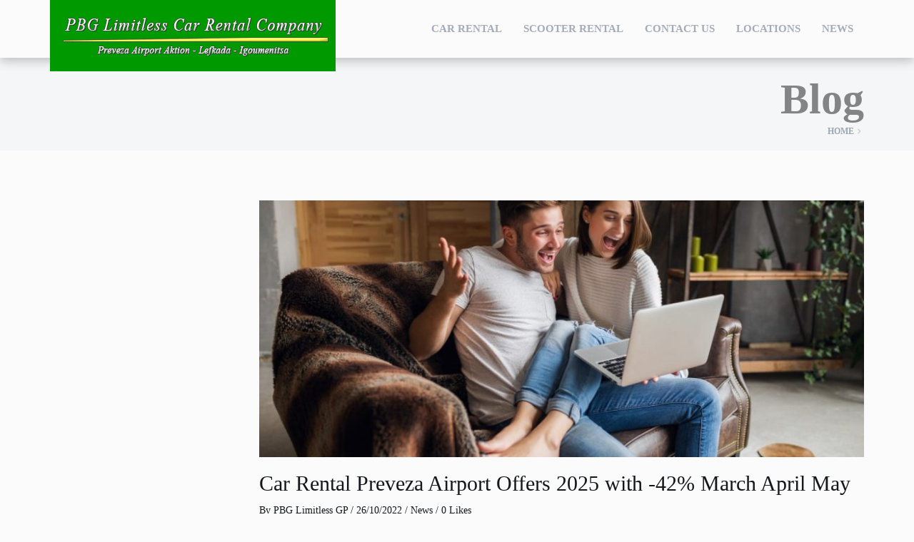

--- FILE ---
content_type: text/html; charset=UTF-8
request_url: https://www.pbgrentacar.gr/category/blog/page/3/
body_size: 13297
content:
<!DOCTYPE html><html lang="en-US" ><head><meta charset="UTF-8"><meta name="viewport" content="width=device-width, initial-scale=1"><meta name='robots' content='index, follow, max-image-preview:large, max-snippet:-1, max-video-preview:-1' /><title>Car Rental News Preveza Airport - Read first all about Car Rentals</title><meta name="description" content="Car Rental Preveza Airport - Read first all about Car Rentals prices, deals and offers that running TODAY. A Guide for Rental Cars and Scooters" /><link rel="canonical" href="https://www.pbgrentacar.gr/category/blog/page/3/" /><link rel="prev" href="https://www.pbgrentacar.gr/category/blog/page/2/" /><link rel="next" href="https://www.pbgrentacar.gr/category/blog/page/4/" /><meta property="og:locale" content="en_US" /><meta property="og:type" content="article" /><meta property="og:title" content="Car Rental News Preveza Airport - Read first all about Car Rentals" /><meta property="og:description" content="Car Rental Preveza Airport - Read first all about Car Rentals prices, deals and offers that running TODAY. A Guide for Rental Cars and Scooters" /><meta property="og:url" content="https://www.pbgrentacar.gr/category/blog/" /><meta property="og:site_name" content="PBG Limitless Car Rental" /><meta name="twitter:card" content="summary_large_image" /><meta name="twitter:site" content="@LimitlessPbg" /> <script type="application/ld+json" class="yoast-schema-graph">{"@context":"https://schema.org","@graph":[{"@type":"CollectionPage","@id":"https://www.pbgrentacar.gr/category/blog/","url":"https://www.pbgrentacar.gr/category/blog/page/3/","name":"Car Rental News Preveza Airport - Read first all about Car Rentals","isPartOf":{"@id":"https://www.pbgrentacar.gr/#website"},"primaryImageOfPage":{"@id":"https://www.pbgrentacar.gr/category/blog/page/3/#primaryimage"},"image":{"@id":"https://www.pbgrentacar.gr/category/blog/page/3/#primaryimage"},"thumbnailUrl":"https://www.pbgrentacar.gr/wp-content/uploads/2022/10/renting-a-car-with-pbg-preveza-airport.jpg","description":"Car Rental Preveza Airport - Read first all about Car Rentals prices, deals and offers that running TODAY. A Guide for Rental Cars and Scooters","inLanguage":"en-US"},{"@type":"ImageObject","inLanguage":"en-US","@id":"https://www.pbgrentacar.gr/category/blog/page/3/#primaryimage","url":"https://www.pbgrentacar.gr/wp-content/uploads/2022/10/renting-a-car-with-pbg-preveza-airport.jpg","contentUrl":"https://www.pbgrentacar.gr/wp-content/uploads/2022/10/renting-a-car-with-pbg-preveza-airport.jpg","width":1000,"height":667,"caption":"renting a car at preveza airport"},{"@type":"WebSite","@id":"https://www.pbgrentacar.gr/#website","url":"https://www.pbgrentacar.gr/","name":"PBG Limitless Car Rental","description":"Car Rental Preveza Airport, Car Hire Preveza Airport, Rent a car in Preveza Airport","potentialAction":[{"@type":"SearchAction","target":{"@type":"EntryPoint","urlTemplate":"https://www.pbgrentacar.gr/?s={search_term_string}"},"query-input":"required name=search_term_string"}],"inLanguage":"en-US"}]}</script> <link rel='dns-prefetch' href='//fonts.googleapis.com' /><link rel="alternate" type="application/rss+xml" title="PBG Limitless Car Rental &raquo; Feed" href="https://www.pbgrentacar.gr/feed/" /><link rel="alternate" type="application/rss+xml" title="PBG Limitless Car Rental &raquo; Comments Feed" href="https://www.pbgrentacar.gr/comments/feed/" /><link rel="alternate" type="application/rss+xml" title="PBG Limitless Car Rental &raquo; News Category Feed" href="https://www.pbgrentacar.gr/category/blog/feed/" /><style id='wp-img-auto-sizes-contain-inline-css' type='text/css'>img:is([sizes=auto i],[sizes^="auto," i]){contain-intrinsic-size:3000px 1500px}
/*# sourceURL=wp-img-auto-sizes-contain-inline-css */</style><style id='wp-emoji-styles-inline-css' type='text/css'>img.wp-smiley, img.emoji {
		display: inline !important;
		border: none !important;
		box-shadow: none !important;
		height: 1em !important;
		width: 1em !important;
		margin: 0 0.07em !important;
		vertical-align: -0.1em !important;
		background: none !important;
		padding: 0 !important;
	}
/*# sourceURL=wp-emoji-styles-inline-css */</style><style id='wp-block-library-inline-css' type='text/css'>:root{--wp-block-synced-color:#7a00df;--wp-block-synced-color--rgb:122,0,223;--wp-bound-block-color:var(--wp-block-synced-color);--wp-editor-canvas-background:#ddd;--wp-admin-theme-color:#007cba;--wp-admin-theme-color--rgb:0,124,186;--wp-admin-theme-color-darker-10:#006ba1;--wp-admin-theme-color-darker-10--rgb:0,107,160.5;--wp-admin-theme-color-darker-20:#005a87;--wp-admin-theme-color-darker-20--rgb:0,90,135;--wp-admin-border-width-focus:2px}@media (min-resolution:192dpi){:root{--wp-admin-border-width-focus:1.5px}}.wp-element-button{cursor:pointer}:root .has-very-light-gray-background-color{background-color:#eee}:root .has-very-dark-gray-background-color{background-color:#313131}:root .has-very-light-gray-color{color:#eee}:root .has-very-dark-gray-color{color:#313131}:root .has-vivid-green-cyan-to-vivid-cyan-blue-gradient-background{background:linear-gradient(135deg,#00d084,#0693e3)}:root .has-purple-crush-gradient-background{background:linear-gradient(135deg,#34e2e4,#4721fb 50%,#ab1dfe)}:root .has-hazy-dawn-gradient-background{background:linear-gradient(135deg,#faaca8,#dad0ec)}:root .has-subdued-olive-gradient-background{background:linear-gradient(135deg,#fafae1,#67a671)}:root .has-atomic-cream-gradient-background{background:linear-gradient(135deg,#fdd79a,#004a59)}:root .has-nightshade-gradient-background{background:linear-gradient(135deg,#330968,#31cdcf)}:root .has-midnight-gradient-background{background:linear-gradient(135deg,#020381,#2874fc)}:root{--wp--preset--font-size--normal:16px;--wp--preset--font-size--huge:42px}.has-regular-font-size{font-size:1em}.has-larger-font-size{font-size:2.625em}.has-normal-font-size{font-size:var(--wp--preset--font-size--normal)}.has-huge-font-size{font-size:var(--wp--preset--font-size--huge)}.has-text-align-center{text-align:center}.has-text-align-left{text-align:left}.has-text-align-right{text-align:right}.has-fit-text{white-space:nowrap!important}#end-resizable-editor-section{display:none}.aligncenter{clear:both}.items-justified-left{justify-content:flex-start}.items-justified-center{justify-content:center}.items-justified-right{justify-content:flex-end}.items-justified-space-between{justify-content:space-between}.screen-reader-text{border:0;clip-path:inset(50%);height:1px;margin:-1px;overflow:hidden;padding:0;position:absolute;width:1px;word-wrap:normal!important}.screen-reader-text:focus{background-color:#ddd;clip-path:none;color:#444;display:block;font-size:1em;height:auto;left:5px;line-height:normal;padding:15px 23px 14px;text-decoration:none;top:5px;width:auto;z-index:100000}html :where(.has-border-color){border-style:solid}html :where([style*=border-top-color]){border-top-style:solid}html :where([style*=border-right-color]){border-right-style:solid}html :where([style*=border-bottom-color]){border-bottom-style:solid}html :where([style*=border-left-color]){border-left-style:solid}html :where([style*=border-width]){border-style:solid}html :where([style*=border-top-width]){border-top-style:solid}html :where([style*=border-right-width]){border-right-style:solid}html :where([style*=border-bottom-width]){border-bottom-style:solid}html :where([style*=border-left-width]){border-left-style:solid}html :where(img[class*=wp-image-]){height:auto;max-width:100%}:where(figure){margin:0 0 1em}html :where(.is-position-sticky){--wp-admin--admin-bar--position-offset:var(--wp-admin--admin-bar--height,0px)}@media screen and (max-width:600px){html :where(.is-position-sticky){--wp-admin--admin-bar--position-offset:0px}}

/*# sourceURL=wp-block-library-inline-css */</style><link rel='stylesheet' id='wc-blocks-style-css' href='https://www.pbgrentacar.gr/wp-content/cache/autoptimize/autoptimize_single_d7a8127861fe37f332ec855349a23c3d.php?ver=wc-9.3.1' type='text/css' media='all' /><style id='global-styles-inline-css' type='text/css'>:root{--wp--preset--aspect-ratio--square: 1;--wp--preset--aspect-ratio--4-3: 4/3;--wp--preset--aspect-ratio--3-4: 3/4;--wp--preset--aspect-ratio--3-2: 3/2;--wp--preset--aspect-ratio--2-3: 2/3;--wp--preset--aspect-ratio--16-9: 16/9;--wp--preset--aspect-ratio--9-16: 9/16;--wp--preset--color--black: #000000;--wp--preset--color--cyan-bluish-gray: #abb8c3;--wp--preset--color--white: #ffffff;--wp--preset--color--pale-pink: #f78da7;--wp--preset--color--vivid-red: #cf2e2e;--wp--preset--color--luminous-vivid-orange: #ff6900;--wp--preset--color--luminous-vivid-amber: #fcb900;--wp--preset--color--light-green-cyan: #7bdcb5;--wp--preset--color--vivid-green-cyan: #00d084;--wp--preset--color--pale-cyan-blue: #8ed1fc;--wp--preset--color--vivid-cyan-blue: #0693e3;--wp--preset--color--vivid-purple: #9b51e0;--wp--preset--color--strong-magenta: #a156b4;--wp--preset--color--light-grayish-magenta: #d0a5db;--wp--preset--color--very-light-gray: #eee;--wp--preset--color--very-dark-gray: #444;--wp--preset--gradient--vivid-cyan-blue-to-vivid-purple: linear-gradient(135deg,rgb(6,147,227) 0%,rgb(155,81,224) 100%);--wp--preset--gradient--light-green-cyan-to-vivid-green-cyan: linear-gradient(135deg,rgb(122,220,180) 0%,rgb(0,208,130) 100%);--wp--preset--gradient--luminous-vivid-amber-to-luminous-vivid-orange: linear-gradient(135deg,rgb(252,185,0) 0%,rgb(255,105,0) 100%);--wp--preset--gradient--luminous-vivid-orange-to-vivid-red: linear-gradient(135deg,rgb(255,105,0) 0%,rgb(207,46,46) 100%);--wp--preset--gradient--very-light-gray-to-cyan-bluish-gray: linear-gradient(135deg,rgb(238,238,238) 0%,rgb(169,184,195) 100%);--wp--preset--gradient--cool-to-warm-spectrum: linear-gradient(135deg,rgb(74,234,220) 0%,rgb(151,120,209) 20%,rgb(207,42,186) 40%,rgb(238,44,130) 60%,rgb(251,105,98) 80%,rgb(254,248,76) 100%);--wp--preset--gradient--blush-light-purple: linear-gradient(135deg,rgb(255,206,236) 0%,rgb(152,150,240) 100%);--wp--preset--gradient--blush-bordeaux: linear-gradient(135deg,rgb(254,205,165) 0%,rgb(254,45,45) 50%,rgb(107,0,62) 100%);--wp--preset--gradient--luminous-dusk: linear-gradient(135deg,rgb(255,203,112) 0%,rgb(199,81,192) 50%,rgb(65,88,208) 100%);--wp--preset--gradient--pale-ocean: linear-gradient(135deg,rgb(255,245,203) 0%,rgb(182,227,212) 50%,rgb(51,167,181) 100%);--wp--preset--gradient--electric-grass: linear-gradient(135deg,rgb(202,248,128) 0%,rgb(113,206,126) 100%);--wp--preset--gradient--midnight: linear-gradient(135deg,rgb(2,3,129) 0%,rgb(40,116,252) 100%);--wp--preset--font-size--small: 13px;--wp--preset--font-size--medium: 20px;--wp--preset--font-size--large: 36px;--wp--preset--font-size--x-large: 42px;--wp--preset--font-family--inter: "Inter", sans-serif;--wp--preset--font-family--cardo: Cardo;--wp--preset--spacing--20: 0.44rem;--wp--preset--spacing--30: 0.67rem;--wp--preset--spacing--40: 1rem;--wp--preset--spacing--50: 1.5rem;--wp--preset--spacing--60: 2.25rem;--wp--preset--spacing--70: 3.38rem;--wp--preset--spacing--80: 5.06rem;--wp--preset--shadow--natural: 6px 6px 9px rgba(0, 0, 0, 0.2);--wp--preset--shadow--deep: 12px 12px 50px rgba(0, 0, 0, 0.4);--wp--preset--shadow--sharp: 6px 6px 0px rgba(0, 0, 0, 0.2);--wp--preset--shadow--outlined: 6px 6px 0px -3px rgb(255, 255, 255), 6px 6px rgb(0, 0, 0);--wp--preset--shadow--crisp: 6px 6px 0px rgb(0, 0, 0);}:where(.is-layout-flex){gap: 0.5em;}:where(.is-layout-grid){gap: 0.5em;}body .is-layout-flex{display: flex;}.is-layout-flex{flex-wrap: wrap;align-items: center;}.is-layout-flex > :is(*, div){margin: 0;}body .is-layout-grid{display: grid;}.is-layout-grid > :is(*, div){margin: 0;}:where(.wp-block-columns.is-layout-flex){gap: 2em;}:where(.wp-block-columns.is-layout-grid){gap: 2em;}:where(.wp-block-post-template.is-layout-flex){gap: 1.25em;}:where(.wp-block-post-template.is-layout-grid){gap: 1.25em;}.has-black-color{color: var(--wp--preset--color--black) !important;}.has-cyan-bluish-gray-color{color: var(--wp--preset--color--cyan-bluish-gray) !important;}.has-white-color{color: var(--wp--preset--color--white) !important;}.has-pale-pink-color{color: var(--wp--preset--color--pale-pink) !important;}.has-vivid-red-color{color: var(--wp--preset--color--vivid-red) !important;}.has-luminous-vivid-orange-color{color: var(--wp--preset--color--luminous-vivid-orange) !important;}.has-luminous-vivid-amber-color{color: var(--wp--preset--color--luminous-vivid-amber) !important;}.has-light-green-cyan-color{color: var(--wp--preset--color--light-green-cyan) !important;}.has-vivid-green-cyan-color{color: var(--wp--preset--color--vivid-green-cyan) !important;}.has-pale-cyan-blue-color{color: var(--wp--preset--color--pale-cyan-blue) !important;}.has-vivid-cyan-blue-color{color: var(--wp--preset--color--vivid-cyan-blue) !important;}.has-vivid-purple-color{color: var(--wp--preset--color--vivid-purple) !important;}.has-black-background-color{background-color: var(--wp--preset--color--black) !important;}.has-cyan-bluish-gray-background-color{background-color: var(--wp--preset--color--cyan-bluish-gray) !important;}.has-white-background-color{background-color: var(--wp--preset--color--white) !important;}.has-pale-pink-background-color{background-color: var(--wp--preset--color--pale-pink) !important;}.has-vivid-red-background-color{background-color: var(--wp--preset--color--vivid-red) !important;}.has-luminous-vivid-orange-background-color{background-color: var(--wp--preset--color--luminous-vivid-orange) !important;}.has-luminous-vivid-amber-background-color{background-color: var(--wp--preset--color--luminous-vivid-amber) !important;}.has-light-green-cyan-background-color{background-color: var(--wp--preset--color--light-green-cyan) !important;}.has-vivid-green-cyan-background-color{background-color: var(--wp--preset--color--vivid-green-cyan) !important;}.has-pale-cyan-blue-background-color{background-color: var(--wp--preset--color--pale-cyan-blue) !important;}.has-vivid-cyan-blue-background-color{background-color: var(--wp--preset--color--vivid-cyan-blue) !important;}.has-vivid-purple-background-color{background-color: var(--wp--preset--color--vivid-purple) !important;}.has-black-border-color{border-color: var(--wp--preset--color--black) !important;}.has-cyan-bluish-gray-border-color{border-color: var(--wp--preset--color--cyan-bluish-gray) !important;}.has-white-border-color{border-color: var(--wp--preset--color--white) !important;}.has-pale-pink-border-color{border-color: var(--wp--preset--color--pale-pink) !important;}.has-vivid-red-border-color{border-color: var(--wp--preset--color--vivid-red) !important;}.has-luminous-vivid-orange-border-color{border-color: var(--wp--preset--color--luminous-vivid-orange) !important;}.has-luminous-vivid-amber-border-color{border-color: var(--wp--preset--color--luminous-vivid-amber) !important;}.has-light-green-cyan-border-color{border-color: var(--wp--preset--color--light-green-cyan) !important;}.has-vivid-green-cyan-border-color{border-color: var(--wp--preset--color--vivid-green-cyan) !important;}.has-pale-cyan-blue-border-color{border-color: var(--wp--preset--color--pale-cyan-blue) !important;}.has-vivid-cyan-blue-border-color{border-color: var(--wp--preset--color--vivid-cyan-blue) !important;}.has-vivid-purple-border-color{border-color: var(--wp--preset--color--vivid-purple) !important;}.has-vivid-cyan-blue-to-vivid-purple-gradient-background{background: var(--wp--preset--gradient--vivid-cyan-blue-to-vivid-purple) !important;}.has-light-green-cyan-to-vivid-green-cyan-gradient-background{background: var(--wp--preset--gradient--light-green-cyan-to-vivid-green-cyan) !important;}.has-luminous-vivid-amber-to-luminous-vivid-orange-gradient-background{background: var(--wp--preset--gradient--luminous-vivid-amber-to-luminous-vivid-orange) !important;}.has-luminous-vivid-orange-to-vivid-red-gradient-background{background: var(--wp--preset--gradient--luminous-vivid-orange-to-vivid-red) !important;}.has-very-light-gray-to-cyan-bluish-gray-gradient-background{background: var(--wp--preset--gradient--very-light-gray-to-cyan-bluish-gray) !important;}.has-cool-to-warm-spectrum-gradient-background{background: var(--wp--preset--gradient--cool-to-warm-spectrum) !important;}.has-blush-light-purple-gradient-background{background: var(--wp--preset--gradient--blush-light-purple) !important;}.has-blush-bordeaux-gradient-background{background: var(--wp--preset--gradient--blush-bordeaux) !important;}.has-luminous-dusk-gradient-background{background: var(--wp--preset--gradient--luminous-dusk) !important;}.has-pale-ocean-gradient-background{background: var(--wp--preset--gradient--pale-ocean) !important;}.has-electric-grass-gradient-background{background: var(--wp--preset--gradient--electric-grass) !important;}.has-midnight-gradient-background{background: var(--wp--preset--gradient--midnight) !important;}.has-small-font-size{font-size: var(--wp--preset--font-size--small) !important;}.has-medium-font-size{font-size: var(--wp--preset--font-size--medium) !important;}.has-large-font-size{font-size: var(--wp--preset--font-size--large) !important;}.has-x-large-font-size{font-size: var(--wp--preset--font-size--x-large) !important;}
/*# sourceURL=global-styles-inline-css */</style><style id='classic-theme-styles-inline-css' type='text/css'>/*! This file is auto-generated */
.wp-block-button__link{color:#fff;background-color:#32373c;border-radius:9999px;box-shadow:none;text-decoration:none;padding:calc(.667em + 2px) calc(1.333em + 2px);font-size:1.125em}.wp-block-file__button{background:#32373c;color:#fff;text-decoration:none}
/*# sourceURL=/wp-includes/css/classic-themes.min.css */</style><link rel='stylesheet' id='ccchildpagescss-css' href='https://www.pbgrentacar.gr/wp-content/cache/autoptimize/autoptimize_single_801cc6432eb66241662d57d7bc559b98.php?ver=1.43' type='text/css' media='all' /><link rel='stylesheet' id='ccchildpagesskincss-css' href='https://www.pbgrentacar.gr/wp-content/cache/autoptimize/autoptimize_single_9d8812e440fb191536b1d1fd10cbc8f8.php?ver=1.43' type='text/css' media='all' /><link rel='stylesheet' id='social-icons-general-css' href='https://www.pbgrentacar.gr/wp-content/cache/autoptimize/autoptimize_single_961d3ee7c3eb9eb256aa8fe17b59e9cc.php?ver=1.7.4' type='text/css' media='all' /><link rel='stylesheet' id='woocommerce-layout-css' href='https://www.pbgrentacar.gr/wp-content/cache/autoptimize/autoptimize_single_279a41fe094a1c0ff59f6d84dc6ec0d2.php?ver=9.3.1' type='text/css' media='all' /><link rel='stylesheet' id='woocommerce-smallscreen-css' href='https://www.pbgrentacar.gr/wp-content/cache/autoptimize/autoptimize_single_29ed0396622780590223cd919f310dd7.php?ver=9.3.1' type='text/css' media='only screen and (max-width: 768px)' /><link rel='stylesheet' id='woocommerce-general-css' href='https://www.pbgrentacar.gr/wp-content/cache/autoptimize/autoptimize_single_35d9c1d2f0893692d9c58ff603cfd979.php?ver=9.3.1' type='text/css' media='all' /><style id='woocommerce-inline-inline-css' type='text/css'>.woocommerce form .form-row .required { visibility: visible; }
/*# sourceURL=woocommerce-inline-inline-css */</style><link rel='stylesheet' id='parent-style-css' href='https://www.pbgrentacar.gr/wp-content/cache/autoptimize/autoptimize_single_eb46fa1aa0264b408f18b28bd3b3301c.php?ver=386f3a05d8d66c067ea946174d9ce5ca' type='text/css' media='all' /><link rel='stylesheet' id='flag-icon-css-master-style-css' href='https://www.pbgrentacar.gr/wp-content/themes/rentit-child/flag-icon-css-master/css/flag-icon.min.css?ver=386f3a05d8d66c067ea946174d9ce5ca' type='text/css' media='all' /><link rel='stylesheet' id='renita_bootstrap.min-css' href='https://www.pbgrentacar.gr/wp-content/themes/rentit/js/bootstrap/css/bootstrap.min.css?ver=386f3a05d8d66c067ea946174d9ce5ca' type='text/css' media='all' /><link rel='stylesheet' id='renita_bootstrap-select-css' href='https://www.pbgrentacar.gr/wp-content/themes/rentit/js/bootstrap-select/css/bootstrap-select.min.css?ver=386f3a05d8d66c067ea946174d9ce5ca' type='text/css' media='all' /><link rel='stylesheet' id='renita_font-awesome-css' href='https://www.pbgrentacar.gr/wp-content/themes/rentit/js/fontawesome/css/font-awesome.min.css?ver=386f3a05d8d66c067ea946174d9ce5ca' type='text/css' media='all' /><link rel='stylesheet' id='renita_prettyPhoto-css' href='https://www.pbgrentacar.gr/wp-content/cache/autoptimize/autoptimize_single_e8d324d0a1c308cc2c9fdddb263223d5.php?ver=386f3a05d8d66c067ea946174d9ce5ca' type='text/css' media='all' /><link rel='stylesheet' id='renita_owl.carousel.min-css' href='https://www.pbgrentacar.gr/wp-content/themes/rentit/js/owl-carousel2/assets/owl.carousel.min.css?ver=386f3a05d8d66c067ea946174d9ce5ca' type='text/css' media='all' /><link rel='stylesheet' id='renita_owl.theme.default.min-css' href='https://www.pbgrentacar.gr/wp-content/themes/rentit/js/owl-carousel2/assets/owl.theme.default.min.css?ver=386f3a05d8d66c067ea946174d9ce5ca' type='text/css' media='all' /><link rel='stylesheet' id='renita_animate.min-css' href='https://www.pbgrentacar.gr/wp-content/themes/rentit/js/animate/animate.min.css?ver=386f3a05d8d66c067ea946174d9ce5ca' type='text/css' media='all' /><link rel='stylesheet' id='renita_swiper.min-css' href='https://www.pbgrentacar.gr/wp-content/themes/rentit/js/swiper/css/swiper.min.css?ver=386f3a05d8d66c067ea946174d9ce5ca' type='text/css' media='all' /><link rel='stylesheet' id='renita_bootstrap-datetimepicker-css' href='https://www.pbgrentacar.gr/wp-content/themes/rentit/js/datetimepicker/css/bootstrap-datetimepicker.min.css?ver=386f3a05d8d66c067ea946174d9ce5ca' type='text/css' media='all' /><link rel='stylesheet' id='renita_theme1-css' href='https://www.pbgrentacar.gr/wp-content/cache/autoptimize/autoptimize_single_e8bf8b7b1a57c8bb50f042678cd11288.php?ver=386f3a05d8d66c067ea946174d9ce5ca' type='text/css' media='all' /><link rel='stylesheet' id='renita_theme2-css' href='https://www.pbgrentacar.gr/wp-content/cache/autoptimize/autoptimize_single_9d02f2bdc67adfb8a0c90d22772182a6.php?ver=386f3a05d8d66c067ea946174d9ce5ca' type='text/css' media='all' /><link rel='stylesheet' id='renita_wp-css' href='https://www.pbgrentacar.gr/wp-content/cache/autoptimize/autoptimize_single_2dd4a0e3f2438824d25a50663d67767b.php?ver=386f3a05d8d66c067ea946174d9ce5ca' type='text/css' media='all' /><link rel='stylesheet' id='rentit_fonts_google_custum1-css' href='//fonts.googleapis.com/css?family=Tinos&#038;ver=386f3a05d8d66c067ea946174d9ce5ca' type='text/css' media='all' /><style id='rentit_fonts_google_custum1-inline-css' type='text/css'>h1,.h2,.h3,.h4,.h5,.h6,h1,h2,h3,h4,h5,h6 {
                 font-family: 'Tinos, Serif' ;
           }
/*# sourceURL=rentit_fonts_google_custum1-inline-css */</style><link rel='stylesheet' id='rentit_fonts_google_custum_d-css' href='//fonts.googleapis.com/css?family=Tinos&#038;ver=386f3a05d8d66c067ea946174d9ce5ca' type='text/css' media='all' /><style id='rentit_fonts_google_custum_d-inline-css' type='text/css'>.btn-theme , .navigation .nav.sf-menu , .main-slider .caption-subtitle ,
 .main-slider .ver3 .caption-title , .main-slider .ver4 .caption-title ,
 .main-slider .sub .caption-title ,  .main-slider .sub .caption-subtitle ,
 .recent-post .meta-date , .recent-post .media-link .badge , .tabs li ,
 .thumbnail-banner.alt-font .caption-title , .thumbnail-banner.alt-font .caption-sub-title ,
 .car-big-card .car-details .price strong  {
                 font-family: 'Tinos, Serif' ;
           }
 .gm-style,  body ,  .main-slider .caption-title , .wishlist td.total a .fa-close:before , .payments-options .panel-title  {
                 font-family: 'Tinos, Serif' ;
           }
/*# sourceURL=rentit_fonts_google_custum_d-inline-css */</style><link rel='stylesheet' id='renita_jquery-style-css' href='https://www.pbgrentacar.gr/wp-content/cache/autoptimize/autoptimize_single_0b145ead325acced92142ff83d43e22a.php?ver=386f3a05d8d66c067ea946174d9ce5ca' type='text/css' media='all' /> <script type="text/javascript" src="https://www.pbgrentacar.gr/wp-includes/js/jquery/jquery.min.js?ver=3.7.1" id="jquery-core-js"></script> <script defer type="text/javascript" src="https://www.pbgrentacar.gr/wp-includes/js/jquery/jquery-migrate.min.js?ver=3.4.1" id="jquery-migrate-js"></script> <script defer type="text/javascript" src="https://www.pbgrentacar.gr/wp-content/plugins/woocommerce/assets/js/jquery-blockui/jquery.blockUI.min.js?ver=2.7.0-wc.9.3.1" id="jquery-blockui-js" data-wp-strategy="defer"></script> <script defer id="wc-add-to-cart-js-extra" src="[data-uri]"></script> <script defer type="text/javascript" src="https://www.pbgrentacar.gr/wp-content/plugins/woocommerce/assets/js/frontend/add-to-cart.min.js?ver=9.3.1" id="wc-add-to-cart-js" data-wp-strategy="defer"></script> <script type="text/javascript" src="https://www.pbgrentacar.gr/wp-content/plugins/woocommerce/assets/js/js-cookie/js.cookie.min.js?ver=2.1.4-wc.9.3.1" id="js-cookie-js" defer="defer" data-wp-strategy="defer"></script> <script defer id="woocommerce-js-extra" src="[data-uri]"></script> <script type="text/javascript" src="https://www.pbgrentacar.gr/wp-content/plugins/woocommerce/assets/js/frontend/woocommerce.min.js?ver=9.3.1" id="woocommerce-js" defer="defer" data-wp-strategy="defer"></script> <script defer type="text/javascript" src="https://www.pbgrentacar.gr/wp-content/cache/autoptimize/autoptimize_single_787fe4f547a6cb7f4ce4934641085910.php?ver=6.0.5" id="vc_woocommerce-add-to-cart-js-js"></script> <script defer type="text/javascript" src="https://www.pbgrentacar.gr/wp-content/cache/autoptimize/autoptimize_single_63d55b42821ed7496a6d09924e44aa6c.php?ver=386f3a05d8d66c067ea946174d9ce5ca" id="child-theme-scripts-js"></script> <link rel="https://api.w.org/" href="https://www.pbgrentacar.gr/wp-json/" /><link rel="alternate" title="JSON" type="application/json" href="https://www.pbgrentacar.gr/wp-json/wp/v2/categories/115" /><link rel="EditURI" type="application/rsd+xml" title="RSD" href="https://www.pbgrentacar.gr/xmlrpc.php?rsd" />  <script defer src="https://www.googletagmanager.com/gtag/js?id=G-LWGC0EZYED"></script> <script defer src="[data-uri]"></script> <noscript><style>.woocommerce-product-gallery{ opacity: 1 !important; }</style></noscript><meta name="generator" content="Powered by WPBakery Page Builder - drag and drop page builder for WordPress."/><style class='wp-fonts-local' type='text/css'>@font-face{font-family:Inter;font-style:normal;font-weight:300 900;font-display:fallback;src:url('https://www.pbgrentacar.gr/wp-content/plugins/woocommerce/assets/fonts/Inter-VariableFont_slnt,wght.woff2') format('woff2');font-stretch:normal;}
@font-face{font-family:Cardo;font-style:normal;font-weight:400;font-display:fallback;src:url('https://www.pbgrentacar.gr/wp-content/plugins/woocommerce/assets/fonts/cardo_normal_400.woff2') format('woff2');}</style><link rel="icon" href="https://www.pbgrentacar.gr/wp-content/uploads/2024/04/car-icon-100x100.png" sizes="32x32" /><link rel="icon" href="https://www.pbgrentacar.gr/wp-content/uploads/2024/04/car-icon.png" sizes="192x192" /><link rel="apple-touch-icon" href="https://www.pbgrentacar.gr/wp-content/uploads/2024/04/car-icon.png" /><meta name="msapplication-TileImage" content="https://www.pbgrentacar.gr/wp-content/uploads/2024/04/car-icon.png" /> <script defer src="[data-uri]"></script> <style type="text/css" id="wp-custom-css">/*
Μπορείτε να προσθέσετε τον δικό σας κώδικα CSS εδώ.

Κάντε κλικ στο παραπάνω εικονίδιο βοηθείας για να μάθετε περισσότερα.
*/

.simple .ccchildpage {
	background: linear-gradient(to bottom,rgba(220, 220, 220, 0.3) 0%,rgba(50,50,0,0.3) 100%);
	-webkit-border-radius: 20px;
	-moz-border-radius: 20px;
	border-radius: 10px;
	color: #333;
}

.main-slider .ver2 .caption-text + .caption-text {
    margin-top: 20px;
}

.main-slider .caption-text {
	color:black;
}

.home-text-frame {
	margin-bottom:40px;
	padding:8px;
	width:40%;
	background-color:#e9e9e9d9;
}

.dark .form-control {
    background: rgba(255,255,255,.4);
}</style><noscript><style>.wpb_animate_when_almost_visible { opacity: 1; }</style></noscript></head><body data-rsssl=1 id="home"  class="archive paged category category-blog category-115 wp-embed-responsive paged-3 category-paged-3 wp-theme-rentit wp-child-theme-rentit-child wide theme-rentit woocommerce-no-js post-car-rental-preveza-airport-offers-2023-easter wpb-js-composer js-comp-ver-6.0.5 vc_responsive" ><div id="preloader"><div id="preloader-status"><div class="spinner"><div class="rect1"></div><div class="rect2"></div><div class="rect3"></div><div class="rect4"></div><div class="rect5"></div></div><div id="preloader-title"> Loading</div></div></div><div class="wrapper"><header class="header fixed"><div class="header-wrapper"><div class="container"><div class="logo"> <a href="https://www.pbgrentacar.gr"><img
 src="https://www.pbgrentacar.gr/wp-content/uploads/2024/04/pbg-limitless-car-rental-company.png"
 alt="PBG Limitless Car Rental"/></a></div> <a href="#" class="menu-toggle btn ripple-effect btn-theme-transparent"><i class="fa fa-bars"></i></a><nav class="navigation closed clearfix"><div class="swiper-wrapper"><div class="swiper-slide"> <a href="#" class="menu-toggle-close btn"><i class="fa fa-times"></i></a><div class="menu-main-menu-container"><ul id="menu-main-menu" class="rentit_topmenu nav sf-menu"><li data-menuflag="" data-parent="0" id="menu-item-43381" class="menu-item menu-item-type-post_type menu-item-object-page menu-item-43381 detph0"><a href="https://www.pbgrentacar.gr/car-rental-aktion-airport-preveza/">Car Rental</a></li><li data-menuflag="" data-parent="0" id="menu-item-43382" class="menu-item menu-item-type-post_type menu-item-object-page menu-item-43382 detph0"><a href="https://www.pbgrentacar.gr/scooter-motorbike-rental-lefkada/">Scooter Rental</a></li><li data-menuflag="" data-parent="0" id="menu-item-43383" class="menu-item menu-item-type-post_type menu-item-object-page menu-item-43383 detph0"><a href="https://www.pbgrentacar.gr/contact-us/">Contact Us</a></li><li data-menuflag="" data-parent="0" id="menu-item-43384" class="menu-item menu-item-type-post_type menu-item-object-page menu-item-43384 detph0"><a href="https://www.pbgrentacar.gr/locations/">Locations</a></li><li data-menuflag="" data-parent="0" id="menu-item-43385" class="menu-item menu-item-type-taxonomy menu-item-object-category current-menu-item menu-item-43385 detph0"><a href="https://www.pbgrentacar.gr/category/blog/">NEWS</a></li><li><ul class="social-icons"></ul></li></ul></div></div></div><div class="swiper-scrollbar"></div></nav></div></div></header><div class="content-area"><section class="page-section breadcrumbs text-right"><div class="container"><div class="page-header"><h1>Blog</h1></div><ul class="breadcrumb"><li><a href="https://www.pbgrentacar.gr"> Home </a></li><li class="active"></li></ul></div></section><section class="page-section with-sidebar"><div class="container"><div class="row"><aside class="col-md-3 sidebar" id="sidebar"></aside><div class="col-md-9 content" id="content"><article class="post-wrap"><div class="post-media"> <a href="https://www.pbgrentacar.gr/wp-content/uploads/2022/10/renting-a-car-with-pbg-preveza-airport.jpg"
 data-gal="prettyPhoto"><img
 src=" https://www.pbgrentacar.gr/wp-content/uploads/bfi_thumb/renting-a-car-with-pbg-preveza-airport-qm9ljv0s1kdcnoosnzw7250baqnm6i4m4cd22ittdg.jpg"
 alt=" "> </a></div><div class="post-header"><h2 class="post-title"><a
 href="https://www.pbgrentacar.gr/car-rental-preveza-airport-offers-2023-easter/">Car Rental Preveza Airport Offers 2025 with -42% March April May</a></h2><div class="post-meta"> By <a href="https://www.pbgrentacar.gr/author/panagiotis_pbg/">PBG Limitless GP</a> / <a href="https://www.pbgrentacar.gr/car-rental-preveza-airport-offers-2023-easter/">26/10/2022</a> / <a href="https://www.pbgrentacar.gr/category/blog/">News</a></li> /  0    Likes</div></div><div class="post-body"><div class="post-excerpt"><p><p>Book your rental car for 2025 Easter and Pay Less -42% for March &#8211; April Car Rent Preveza Airport with PBG Limitless early booking. The biggest Offers season just started. Don&#8217;t leave it to luck. Book in &#8230;</p></p></div></div><div class="post-footer"> <span class="post-read-more"> <a href="https://www.pbgrentacar.gr/car-rental-preveza-airport-offers-2023-easter/"
 class="btn btn-theme btn-theme-transparent btn-icon-left"> Read More </a> </span></div></article><article class="post-wrap"><div class="post-media"> <a href="https://www.pbgrentacar.gr/wp-content/uploads/2022/10/Screenshot_1-2.png"
 data-gal="prettyPhoto"><img
 src=" https://www.pbgrentacar.gr/wp-content/uploads/bfi_thumb/Screenshot_1-2-qm9lhm6nptaox7y7s0ya3peo7lq1sj7p589asq5o8k.png"
 alt=" "> </a></div><div class="post-header"><h2 class="post-title"><a
 href="https://www.pbgrentacar.gr/what-i-need-for-renting-a-car-at-preveza-airport/">What i need for renting a car at Preveza Airport/Lefkada</a></h2><div class="post-meta"> By <a href="https://www.pbgrentacar.gr/author/panagiotis_pbg/">PBG Limitless GP</a> / <a href="https://www.pbgrentacar.gr/what-i-need-for-renting-a-car-at-preveza-airport/">25/10/2022</a> / <a href="https://www.pbgrentacar.gr/category/blog/">News</a></li> /  0    Likes</div></div><div class="post-body"><div class="post-excerpt"><p><p>What I Need to know before I book my Rental Car at Preveza Airport Many people wonder, How easy is Renting a car at Preveza Airport?. At PBG Limitless, we answer, that now is much easier than ever. Also cheap if you &#8230;</p></p></div></div><div class="post-footer"> <span class="post-read-more"> <a href="https://www.pbgrentacar.gr/what-i-need-for-renting-a-car-at-preveza-airport/"
 class="btn btn-theme btn-theme-transparent btn-icon-left"> Read More </a> </span></div></article><article class="post-wrap"><div class="post-media"> <a href="https://www.pbgrentacar.gr/wp-content/uploads/2022/10/portrait-two-young-beautiful-smiling-hipster-female-convertible-car-scaled-1.jpg"
 data-gal="prettyPhoto"><img
 src=" https://www.pbgrentacar.gr/wp-content/uploads/bfi_thumb/portrait-two-young-beautiful-smiling-hipster-female-convertible-car-scaled-1-qm9lfh3w5ed6h726a3mvf8uvi09y9cppimrhg1byes.jpg"
 alt=" "> </a></div><div class="post-header"><h2 class="post-title"><a
 href="https://www.pbgrentacar.gr/cars-for-rentals-preveza-airport-discounts-list-2023/">Cars for Rentals Preveza Airport &#038; Discounts list 2024 {Pre-Bookings}</a></h2><div class="post-meta"> By <a href="https://www.pbgrentacar.gr/author/panagiotis_pbg/">PBG Limitless GP</a> / <a href="https://www.pbgrentacar.gr/cars-for-rentals-preveza-airport-discounts-list-2023/">13/10/2022</a> / <a href="https://www.pbgrentacar.gr/category/blog/">News</a></li> <a href="https://www.pbgrentacar.gr/category/pbg-rental-guides/">PBG Rental Guides</a></li> /  0    Likes</div></div><div class="post-body"><div class="post-excerpt"><p><p>Cars for Rentals Preveza Airport 2024 &#8211; Discount Season Just started!  Is time to book cars for rentals Preveza Airport, with much less cost &amp; without worries. But even more on that because in PBG Limitless &#8230;</p></p></div></div><div class="post-footer"> <span class="post-read-more"> <a href="https://www.pbgrentacar.gr/cars-for-rentals-preveza-airport-discounts-list-2023/"
 class="btn btn-theme btn-theme-transparent btn-icon-left"> Read More </a> </span></div></article><article class="post-wrap"><div class="post-media"> <a href="https://www.pbgrentacar.gr/wp-content/uploads/2022/03/all-inclusive-pbg-1-1.jpg"
 data-gal="prettyPhoto"><img
 src=" https://www.pbgrentacar.gr/wp-content/uploads/bfi_thumb/all-inclusive-pbg-1-1-qm9lcph00yksaj2wfwkf2y00j5x1lfq5sxm0kpfoqc.jpg"
 alt=" "> </a></div><div class="post-header"><h2 class="post-title"><a
 href="https://www.pbgrentacar.gr/best-car-rental-of-preveza-airport/">Best Car Rental of Preveza Airport &#8211; What to Avoid, How to Book, What not to Miss</a></h2><div class="post-meta"> By <a href="https://www.pbgrentacar.gr/author/panagiotis_pbg/">PBG Limitless GP</a> / <a href="https://www.pbgrentacar.gr/best-car-rental-of-preveza-airport/">19/03/2022</a> / <a href="https://www.pbgrentacar.gr/category/blog/">News</a></li> /  0    Likes</div></div><div class="post-body"><div class="post-excerpt"><p><p>How to Avoid a huge money loss? by booking with the Best Car Rental of Preveza Airport You are looking for the best Car Rental at Preveza Airport? Read, what first of all you should avoid when you book a car rental. &#8230;</p></p></div></div><div class="post-footer"> <span class="post-read-more"> <a href="https://www.pbgrentacar.gr/best-car-rental-of-preveza-airport/"
 class="btn btn-theme btn-theme-transparent btn-icon-left"> Read More </a> </span></div></article><article class="post-wrap"><div class="post-media"> <a href="https://www.pbgrentacar.gr/wp-content/uploads/2022/03/family-car-rental-pvk.jpg"
 data-gal="prettyPhoto"><img
 src=" https://www.pbgrentacar.gr/wp-content/uploads/bfi_thumb/family-car-rental-pvk-qm9l2xxd0x7jod9jgoly6epmd21rmmyjslmf37wxdg.jpg"
 alt=" "> </a></div><div class="post-header"><h2 class="post-title"><a
 href="https://www.pbgrentacar.gr/economy-car-rental-preveza-airport/">Economy Car Rental Preveza Airport &#8211; {Midsize Car Hire}</a></h2><div class="post-meta"> By <a href="https://www.pbgrentacar.gr/author/panagiotis_pbg/">PBG Limitless GP</a> / <a href="https://www.pbgrentacar.gr/economy-car-rental-preveza-airport/">11/03/2022</a> / <a href="https://www.pbgrentacar.gr/category/blog/">News</a></li> /  0    Likes</div></div><div class="post-body"><div class="post-excerpt"><p><p>Book the most Economy Car rental Preveza Airport, with PBG Limitless. The best midsize cars at the lowest costs. What is Economy Car Rental? Is a mid cost of the Small Vs Big size cars. However, the cheap car rental is &#8230;</p></p></div></div><div class="post-footer"> <span class="post-read-more"> <a href="https://www.pbgrentacar.gr/economy-car-rental-preveza-airport/"
 class="btn btn-theme btn-theme-transparent btn-icon-left"> Read More </a> </span></div></article><div class="pagination-wrapper"><ul class='pagination'><li><a class="prev" href="https://www.pbgrentacar.gr/category/blog/page/2/"><i class="fa fa-angle-double-left"></i> Previous</li></a><li><a href="https://www.pbgrentacar.gr/category/blog/">1</li></a><li><a href="https://www.pbgrentacar.gr/category/blog/page/2/">2</li></a><li class="active"><a href="#">3 <span class="sr-only">(current)</span></a></li><li><a href="https://www.pbgrentacar.gr/category/blog/page/4/">4</li></a><li><a href="https://www.pbgrentacar.gr/category/blog/page/5/">5</li></a><li><a href="https://www.pbgrentacar.gr/category/blog/page/6/">6</li></a><li><a class="next" href="https://www.pbgrentacar.gr/category/blog/page/4/">Next <i class="fa fa-angle-double-right"></i></li></a></ul></div></div></div></div></section></div><footer class="footer"><div class="footer-widgets"><div class="container"><div class="row"></div></div></div><div class="footer-meta"><div class="container"><div class="row"><div class="col-sm-12"><p class="btn-row text-center"></p><div class="copyright"> Copyright © 2007 - 2026 PBG Limitless  —  All Rights Reserved</div></div></div></div></div></footer><div id="to-top" class="to-top"><i class="fa fa-angle-up"></i></div></div>  <script defer src="[data-uri]"></script> <script type="speculationrules">{"prefetch":[{"source":"document","where":{"and":[{"href_matches":"/*"},{"not":{"href_matches":["/wp-*.php","/wp-admin/*","/wp-content/uploads/*","/wp-content/*","/wp-content/plugins/*","/wp-content/themes/rentit-child/*","/wp-content/themes/rentit/*","/*\\?(.+)"]}},{"not":{"selector_matches":"a[rel~=\"nofollow\"]"}},{"not":{"selector_matches":".no-prefetch, .no-prefetch a"}}]},"eagerness":"conservative"}]}</script> <script defer src="[data-uri]"></script> <script defer type="text/javascript" src="https://www.pbgrentacar.gr/wp-content/cache/autoptimize/autoptimize_single_ce57122a37ec2a3a39db3400757f3a63.php?ver=1.1" id="auto_image_alt-js"></script> <script defer type="text/javascript" src="https://www.pbgrentacar.gr/wp-content/plugins/woocommerce/assets/js/sourcebuster/sourcebuster.min.js?ver=9.3.1" id="sourcebuster-js-js"></script> <script defer id="wc-order-attribution-js-extra" src="[data-uri]"></script> <script defer type="text/javascript" src="https://www.pbgrentacar.gr/wp-content/plugins/woocommerce/assets/js/frontend/order-attribution.min.js?ver=9.3.1" id="wc-order-attribution-js"></script> <script defer type="text/javascript" src="https://www.pbgrentacar.gr/wp-content/plugins/bj-lazy-load/js/bj-lazy-load.min.js?ver=2" id="BJLL-js"></script> <script defer type="text/javascript" src="https://www.pbgrentacar.gr/wp-includes/js/jquery/ui/core.min.js?ver=1.13.3" id="jquery-ui-core-js"></script> <script defer type="text/javascript" src="https://www.pbgrentacar.gr/wp-includes/js/jquery/ui/mouse.min.js?ver=1.13.3" id="jquery-ui-mouse-js"></script> <script defer type="text/javascript" src="https://www.pbgrentacar.gr/wp-includes/js/jquery/ui/slider.min.js?ver=1.13.3" id="jquery-ui-slider-js"></script> <script defer type="text/javascript" src="https://www.pbgrentacar.gr/wp-includes/js/jquery/ui/datepicker.min.js?ver=1.13.3" id="jquery-ui-datepicker-js"></script> <script defer id="jquery-ui-datepicker-js-after" src="[data-uri]"></script> <script defer id="renita_bootstrap_min_js-js-extra" src="[data-uri]"></script> <script defer type="text/javascript" src="https://www.pbgrentacar.gr/wp-content/cache/autoptimize/autoptimize_single_dc651c3a7a01c776a504c2491fb6d960.php?ver=1" id="renita_bootstrap_min_js-js"></script> <script defer type="text/javascript" src="https://www.pbgrentacar.gr/wp-content/themes/rentit/js/bootstrap-select/js/bootstrap-select.min.js?ver=1" id="renita_bootstrap-select.min-js"></script> <script defer type="text/javascript" src="https://www.pbgrentacar.gr/wp-content/themes/rentit/js/superfish/js/superfish.min.js?ver=1" id="renita_superfish.min.js-js"></script> <script defer type="text/javascript" src="https://www.pbgrentacar.gr/wp-content/cache/autoptimize/autoptimize_single_f81c3c778084503cad39095830c6b3f1.php?ver=1" id="renita_prettyPhot-js"></script> <script defer type="text/javascript" src="https://www.pbgrentacar.gr/wp-content/themes/rentit/js/owl-carousel2/owl.carousel.min.js?ver=1" id="renita_owl.carousel.min-js"></script> <script defer type="text/javascript" src="https://www.pbgrentacar.gr/wp-content/themes/rentit/js/jquery.sticky.min.js?ver=1" id="renita_query.sticky.min.js-js"></script> <script defer type="text/javascript" src="https://www.pbgrentacar.gr/wp-content/themes/rentit/js/jquery.easing.min.js?ver=1" id="renita_jquery.easing.min.js-js"></script> <script defer type="text/javascript" src="https://www.pbgrentacar.gr/wp-content/themes/rentit/js/jquery.smoothscroll.min.js?ver=1" id="renita_smoothscroll.min-js"></script> <script type="text/javascript" src="https://www.pbgrentacar.gr/wp-content/themes/rentit/js/swiper/js/swiper.jquery.min.js?ver=1" id="renita_swiper-js"></script> <script defer type="text/javascript" src="https://www.pbgrentacar.gr/wp-content/themes/rentit/js/datetimepicker/js/moment-with-locales.min.js?ver=1" id="renita_moment-with-locales-js"></script> <script defer type="text/javascript" src="https://www.pbgrentacar.gr/wp-content/themes/rentit/js/datetimepicker/js/bootstrap-datetimepicker.min.js?ver=1" id="renita_bootstrap-datetimepicker-js"></script> <script defer type="text/javascript" src="https://www.pbgrentacar.gr/wp-content/cache/autoptimize/autoptimize_single_959c3454137087f62f3b4dc56acf379c.php?ver=1" id="renita_theme-ajax-mail-js"></script> <script defer type="text/javascript" src="https://www.pbgrentacar.gr/wp-content/cache/autoptimize/autoptimize_single_439400caa2af4d3af0c8227f9050393a.php?ver=1" id="renita_theme-js"></script> <script defer type="text/javascript" src="https://www.pbgrentacar.gr/wp-content/cache/autoptimize/autoptimize_single_14e46b3ce3befbe7fbe5373c65651efb.php?ver=1" id="renita_main-js"></script> <script defer type="text/javascript" src="https://www.pbgrentacar.gr/wp-content/cache/autoptimize/autoptimize_single_a55b43302addb2cb5bfa852ec53b695e.php?ver=1" id="renita_clustern-js"></script> <script defer type="text/javascript" src="https://www.pbgrentacar.gr/wp-content/cache/autoptimize/autoptimize_single_b77980ce1db20f3ef282ab3d70112a1f.php?ver=1" id="renita_map_int-js"></script> <script defer type="text/javascript" src="https://www.pbgrentacar.gr/wp-content/cache/autoptimize/autoptimize_single_42e056406fcfc91af99493699eec6a33.php?ver=1" id="renita_bootstrap-typeahead-js"></script> <script defer type="text/javascript" src="https://www.pbgrentacar.gr/wp-content/themes/rentit/js/countdown/jquery.plugin.min.js?ver=1" id="renita_countdown_jquery-js"></script> <script defer type="text/javascript" src="https://www.pbgrentacar.gr/wp-content/themes/rentit/js/countdown/jquery.countdown.min.js?ver=1" id="renita_vjquery.countdown.min.js-js"></script> <script defer type="text/javascript" src="https://www.pbgrentacar.gr/wp-content/themes/rentit/js/jquery.isotope.min.js?ver=1" id="renita_jquery.isotope.min.js-js"></script> <script id="wp-emoji-settings" type="application/json">{"baseUrl":"https://s.w.org/images/core/emoji/17.0.2/72x72/","ext":".png","svgUrl":"https://s.w.org/images/core/emoji/17.0.2/svg/","svgExt":".svg","source":{"concatemoji":"https://www.pbgrentacar.gr/wp-includes/js/wp-emoji-release.min.js?ver=386f3a05d8d66c067ea946174d9ce5ca"}}</script> <script type="module">/*! This file is auto-generated */
const a=JSON.parse(document.getElementById("wp-emoji-settings").textContent),o=(window._wpemojiSettings=a,"wpEmojiSettingsSupports"),s=["flag","emoji"];function i(e){try{var t={supportTests:e,timestamp:(new Date).valueOf()};sessionStorage.setItem(o,JSON.stringify(t))}catch(e){}}function c(e,t,n){e.clearRect(0,0,e.canvas.width,e.canvas.height),e.fillText(t,0,0);t=new Uint32Array(e.getImageData(0,0,e.canvas.width,e.canvas.height).data);e.clearRect(0,0,e.canvas.width,e.canvas.height),e.fillText(n,0,0);const a=new Uint32Array(e.getImageData(0,0,e.canvas.width,e.canvas.height).data);return t.every((e,t)=>e===a[t])}function p(e,t){e.clearRect(0,0,e.canvas.width,e.canvas.height),e.fillText(t,0,0);var n=e.getImageData(16,16,1,1);for(let e=0;e<n.data.length;e++)if(0!==n.data[e])return!1;return!0}function u(e,t,n,a){switch(t){case"flag":return n(e,"\ud83c\udff3\ufe0f\u200d\u26a7\ufe0f","\ud83c\udff3\ufe0f\u200b\u26a7\ufe0f")?!1:!n(e,"\ud83c\udde8\ud83c\uddf6","\ud83c\udde8\u200b\ud83c\uddf6")&&!n(e,"\ud83c\udff4\udb40\udc67\udb40\udc62\udb40\udc65\udb40\udc6e\udb40\udc67\udb40\udc7f","\ud83c\udff4\u200b\udb40\udc67\u200b\udb40\udc62\u200b\udb40\udc65\u200b\udb40\udc6e\u200b\udb40\udc67\u200b\udb40\udc7f");case"emoji":return!a(e,"\ud83e\u1fac8")}return!1}function f(e,t,n,a){let r;const o=(r="undefined"!=typeof WorkerGlobalScope&&self instanceof WorkerGlobalScope?new OffscreenCanvas(300,150):document.createElement("canvas")).getContext("2d",{willReadFrequently:!0}),s=(o.textBaseline="top",o.font="600 32px Arial",{});return e.forEach(e=>{s[e]=t(o,e,n,a)}),s}function r(e){var t=document.createElement("script");t.src=e,t.defer=!0,document.head.appendChild(t)}a.supports={everything:!0,everythingExceptFlag:!0},new Promise(t=>{let n=function(){try{var e=JSON.parse(sessionStorage.getItem(o));if("object"==typeof e&&"number"==typeof e.timestamp&&(new Date).valueOf()<e.timestamp+604800&&"object"==typeof e.supportTests)return e.supportTests}catch(e){}return null}();if(!n){if("undefined"!=typeof Worker&&"undefined"!=typeof OffscreenCanvas&&"undefined"!=typeof URL&&URL.createObjectURL&&"undefined"!=typeof Blob)try{var e="postMessage("+f.toString()+"("+[JSON.stringify(s),u.toString(),c.toString(),p.toString()].join(",")+"));",a=new Blob([e],{type:"text/javascript"});const r=new Worker(URL.createObjectURL(a),{name:"wpTestEmojiSupports"});return void(r.onmessage=e=>{i(n=e.data),r.terminate(),t(n)})}catch(e){}i(n=f(s,u,c,p))}t(n)}).then(e=>{for(const n in e)a.supports[n]=e[n],a.supports.everything=a.supports.everything&&a.supports[n],"flag"!==n&&(a.supports.everythingExceptFlag=a.supports.everythingExceptFlag&&a.supports[n]);var t;a.supports.everythingExceptFlag=a.supports.everythingExceptFlag&&!a.supports.flag,a.supports.everything||((t=a.source||{}).concatemoji?r(t.concatemoji):t.wpemoji&&t.twemoji&&(r(t.twemoji),r(t.wpemoji)))});
//# sourceURL=https://www.pbgrentacar.gr/wp-includes/js/wp-emoji-loader.min.js</script> </body></html>

--- FILE ---
content_type: text/css; charset=utf-8
request_url: https://www.pbgrentacar.gr/wp-content/cache/autoptimize/autoptimize_single_e8bf8b7b1a57c8bb50f042678cd11288.php?ver=386f3a05d8d66c067ea946174d9ce5ca
body_size: 22083
content:
@import url(https://fonts.googleapis.com/css?family=Roboto:400,700,300);@import url(https://fonts.googleapis.com/css?family=Raleway:700,800,900,400,300);@import url(https://fonts.googleapis.com/css?family=Open+Sans:400,300,600,700,800);@import url(//www.pbgrentacar.gr/wp-content/themes/rentit/css/inc/awesome-bootstrap-checkbox.css);#preloader{position:fixed;z-index:999999;top:0;right:0;bottom:0;left:0;background-color:#fff}#preloader-status{position:absolute;top:50%;left:50%;width:200px;height:200px;margin:-100px 0 0 -100px}#preloader-title{font-size:10px;text-align:center;text-transform:uppercase}.spinner{margin:0 auto;width:120px;height:30px;text-align:center;font-size:10px}.spinner>div{background-color:#e60000;height:100%;width:20px;display:inline-block;-webkit-animation:stretchdelay 1.2s infinite ease-in-out;animation:stretchdelay 1.2s infinite ease-in-out}.spinner .rect2{-webkit-animation-delay:-1.1s;animation-delay:-1.1s}.spinner .rect3{-webkit-animation-delay:-1s;animation-delay:-1s}.spinner .rect4{-webkit-animation-delay:-.9s;animation-delay:-.9s}.spinner .rect5{-webkit-animation-delay:-.8s;animation-delay:-.8s}@-webkit-keyframes stretchdelay{0%,40%,100%{-webkit-transform:scaleY(.4)}20%{-webkit-transform:scaleY(1)}}@keyframes stretchdelay{0%,40%,100%{transform:scaleY(.4);-webkit-transform:scaleY(.4)}20%{transform:scaleY(1);-webkit-transform:scaleY(1)}}body{font-family:'Roboto',sans-serif;font-size:15px;line-height:1.6;background:#fbfbfb;color:#5c5c5c;-webkit-font-kerning:auto;-webkit-font-smoothing:antialiased;-webkit-backface-visibility:visible !important;position:relative;overflow-x:hidden}body.boxed{background:#fbfbfb}html{height:100%;min-height:100%}body{min-height:100%}.content-area{position:relative;z-index:0}.widget *:last-child{margin-bottom:0}.content .widget+.widget,.sidebar .widget+.widget,.footer .widget+.widget{margin-top:30px}.container.full-width{width:100%;max-width:100%;padding-left:0;padding-right:0}.row{margin-top:-30px}.row+.row{margin-top:0}.row div[class*=col-],.row aside[class*=col-]{margin-top:30px}.row div[class*=col-]:after,.row aside[class*=col-]:after{content:'';display:block;clear:both}.boxed .wrapper{max-width:1200px;margin:0 auto;-webkit-box-shadow:0 0 4px rgba(0,0,0,.15);box-shadow:0 0 4px rgba(0,0,0,.15)}.page-section{position:relative;padding-top:70px;padding-bottom:70px;overflow:hidden}.page-section.md-padding{padding-top:20px;padding-bottom:20px}.page-section.sm-padding{padding-top:10px;padding-bottom:10px}.page-section.no-padding{padding-top:0;padding-bottom:0}.page-section.no-padding-top{padding-top:0}.page-section.no-padding-bottom{padding-bottom:0}.page-section.no-bottom-space{margin-bottom:-70px}.page-section.light{background-color:#f4f6f7}.page-section.dark{background-color:#14181c;color:#8e9091}.page-section.image{background:url(//www.pbgrentacar.gr/wp-content/themes/rentit/css/../img/page-section-image.png) center top no-repeat;background-attachment:fixed;background-size:cover}.page-section.of-visible{overflow:visible}.page-section.sub-page{padding-top:30px}html,body{position:relative;height:100%}.swiper-container{width:100%;height:100%}.swiper-slide{height:auto}.h1,.h2,.h3,.h4,.h5,.h6,h1,h2,h3,h4,h5,h6{font-family:'Raleway',sans-serif;color:#e60000}.dark .h1,.dark .h2,.dark .h3,.dark .h4,.dark .h5,.dark .h6,.dark h1,.dark h2,.dark h3,.dark h4,.dark h5,.dark h6,.color .h1 small,.color .h2 small,.color .h3 small,.color .h4 small,.color .h5 small,.color .h6 small,.color h1 small,.color h2 small,.color h3 small,.color h4 small,.color h5 small,.color h6 small{color:#fff}h1 .fa,h2 .fa,h3 .fa,h4 .fa,h5 .fa,h6 .fa,h1 .glyphicon,h2 .glyphicon,h3 .glyphicon,h4 .glyphicon,h5 .glyphicon,h6 .glyphicon{color:#b30000}.image h1 .fa,.image h2 .fa,.image h3 .fa,.image h4 .fa,.image h5 .fa,.image h6 .fa,.image h1 .glyphicon,.image h2 .glyphicon,.image h3 .glyphicon,.image h4 .glyphicon,.image h5 .glyphicon,.image h6 .glyphicon,.color h1 .fa,.color h2 .fa,.color h3 .fa,.color h4 .fa,.color h5 .fa,.color h6 .fa,.color h1 .glyphicon,.color h2 .glyphicon,.color h3 .glyphicon,.color h4 .glyphicon,.color h5 .glyphicon,.color h6 .glyphicon{color:#fff}a,a .fa,a .glyphicon,a:hover,a:hover .fa,a:hover .glyphicon,a:active,a:focus{-webkit-transition:all .2s ease-in-out;transition:all .2s ease-in-out;text-decoration:none}a:not(.btn-theme){color:#e60000}a:not(.btn-theme):hover,a:not(.btn-theme):active,a:not(.btn-theme):focus{color:#000}.footer a:not(.btn-theme){color:#14181c}.footer a:not(.btn-theme):hover,.footer a:not(.btn-theme):active,.footer a:not(.btn-theme):focus{color:#e60000}p{margin-bottom:20px}ul,ol{padding-left:0;list-style:none;margin-bottom:20px}ul ul,ol ul,ul ol,ol ol{padding-left:20px}ul.list-check li,ol.list-check li{padding-left:20px;position:relative}ul.list-check li:before,ol.list-check li:before{content:'\f046';font-family:'FontAwesome';position:absolute;top:0;left:0}ul.list-check li+li,ol.list-check li+li{margin-top:7px}ul.list-icons li{padding-left:30px;position:relative}ul.list-icons li+li{margin-top:10px}ul.list-icons li>.fa{position:absolute;left:0;top:3px}.section-title{margin-top:0;margin-bottom:25px;font-size:30px;font-weight:900;line-height:30px;text-transform:uppercase;text-align:center;color:#14181c;overflow:hidden}.section-title small{display:block;font-size:18px;font-weight:400;line-height:18px;text-transform:none}.section-title span{display:block}.section-title small+span{margin-top:10px}.section-title span+small{margin-top:10px}.section-title .thin{font-weight:300 !important}.section-title.section-title-lg{font-size:24px}.section-title.text-left{text-align:left}.section-title.text-right{text-align:right}.section-title.no-margin{margin:0}.dark .section-title{color:#fff}.dark .section-title small{color:#fff}.block-title{margin-top:0;margin-bottom:25px;font-size:18px;font-weight:900;line-height:20px;text-transform:uppercase;color:#14181c;overflow:hidden}.block-title span{display:inline-block;position:relative}.block-title span:after{content:"";position:absolute;height:1px;width:2000px;background-color:#a5abb7;top:10px}.block-title span:after{left:100%;margin-left:15px}.block-title .thin{font-weight:300;margin-left:5px}.block-title.alt{font-size:16px;line-height:24px;font-weight:900;text-transform:uppercase;padding:10px 70px 10px 20px;border:solid 1px #a5abb7;overflow:visible;position:relative;color:#7f7f7f}.block-title.alt .fa{position:absolute;top:-1px;right:-1px;height:46px;width:46px;line-height:45px;vertical-align:middle;text-align:center!important;background-color:#f5f6f8;border:solid 1px #a5abb7;color:#a5abb7;z-index:20}.block-title.alt .fa.color{background-color:#e60000}.block-title.alt2{font-size:16px;line-height:24px;font-weight:900;text-transform:uppercase;padding:0 50px 20px 0;border-bottom:solid 1px #e9e9e9;overflow:visible;position:relative;color:#7f7f7f}.block-title.alt2 .fa{position:absolute;top:-1px;right:-1px;height:30px;width:30px;line-height:30px;vertical-align:middle;text-align:center!important;background-color:#e9e9e9;color:#a5abb7;z-index:20}.block-title.alt2 .fa.color{background-color:#e60000}.text-lg{text-transform:uppercase;font-size:24px;line-height:1.2;color:#9a0000}.text-xl{font-size:36px;line-height:48px;font-weight:300}.text-thin{font-size:11px;text-transform:uppercase;color:#14181c}.text-dark{color:#14181c}.text-color{color:#e60000}.drop-cap{display:block;float:left;font-size:44px;line-height:37px;margin:0 10px 0 0;color:#e60000}blockquote{background-color:#e60000;border:none;color:#fff}blockquote p{font-size:30px;font-weight:300;line-height:36px;color:#fff}blockquote footer{margin-top:40px}blockquote footer,blockquote cite{font-size:18px;font-style:italic;line-height:20px;color:#fff}hr.page-divider{margin-top:30px;margin-bottom:30px;clear:both;border-color:#e9e9e9}hr.transparent,hr.page-divider.transparent{border-color:transparent}hr.page-divider.half{border-color:transparent;margin-top:0}hr.page-divider.small{border-color:transparent;margin-top:0;margin-bottom:20px}hr.page-divider.single{border-color:#d3d3d3}::-webkit-input-placeholder{color:#8f8f8f !important}:-moz-placeholder{color:#8f8f8f !important}::-moz-placeholder{color:#8f8f8f !important}:-ms-input-placeholder{color:#8f8f8f !important}input:focus::-webkit-input-placeholder{color:transparent !important}input:focus:-moz-placeholder{color:transparent !important}input:focus::-moz-placeholder{color:transparent !important}input:focus:-ms-input-placeholder{color:transparent !important}textarea:focus::-webkit-input-placeholder{color:transparent !important}textarea:focus:-moz-placeholder{color:transparent !important}textarea:focus::-moz-placeholder{color:transparent !important}textarea:focus:-ms-input-placeholder{color:transparent !important}.btn,.btn:hover,.btn:active,.btn.active{-webkit-box-shadow:none;box-shadow:none;border-radius:0}.btn-theme{color:#fff;border-width:1px;background-color:#e60000;border-color:#e60000;padding:13px 20px;font-family:'Raleway',sans-serif;font-size:14px;font-weight:600;line-height:1;text-transform:uppercase;-webkit-transition:all .2s ease-in-out;transition:all .2s ease-in-out}.btn-theme:hover{background-color:#14181c;border-color:#14181c;color:#fff}.btn-theme.btn-block{max-width:450px}.btn-theme .icon-left{margin-right:7px}.btn-theme .icon-right{margin-left:7px}.btn-theme-transparent,.btn-theme-transparent:focus,.btn-theme-transparent:active{background-color:transparent;border-width:1px;border-color:#e9e9e9;color:#14181c}.dark .btn-theme-transparent,.dark .btn-theme-transparent:focus,.dark .btn-theme-transparent:active{color:#fff}.btn-theme-transparent:hover{background-color:#14181c;border-color:#14181c;color:#fff}.dark .btn-theme-transparent:hover{background-color:#fff;border-color:#fff;color:#14181c}.btn-theme-dark,.btn-theme-dark:focus,.btn-theme-dark:active{background-color:#14181c;border-width:1px;border-color:#14181c;color:#fff}.btn-theme-dark:hover{background-color:#e60000;border-color:#e60000;color:#fff}.btn-theme-light,.btn-theme-light:focus,.btn-theme-light:active{background-color:#fff;border-width:1px;border-color:#e6e9eb;color:#6d7480}.btn-theme-light:hover{background-color:#14181c;border-color:#14181c;color:#fff}.btn-theme-xs{font-size:11px;padding:7px 12px}.btn-theme-sm{font-size:14px;padding:7px 20px}.btn-theme-md{padding:17px 25px}.btn-theme-lg{font-size:18px;padding:20px 35px}.btn-theme-xl{font-size:24px;padding:25px 35px}.btn-icon-left .fa,.btn-icon-left .glyphicon{margin-right:7px}.btn-icon-right .fa,.btn-icon-right .glyphicon{margin-left:7px}.btn-more-posts{font-size:12px;font-weight:900;padding:20px 60px}.btn-play{position:relative;display:inline-block !important;padding:0 !important;width:150px !important;height:150px !important;border-radius:50% !important;text-align:center;background-color:rgba(230,0,0,.85);color:#fff}.btn-play .fa{font-size:60px;line-height:150px;margin-right:-9px}.btn-play:before{content:'';display:block;position:absolute;width:180px !important;height:180px !important;top:-16px;left:-16px;border-radius:50% !important;border:solid 10px rgba(230,0,0,.35)}a:hover .btn-play,.btn-play:hover{background-color:#fff;color:#e60000}.btn-title-more{float:right;font-size:11px;padding:13px;margin-top:-10px;margin-left:20px;margin-bottom:-30px;background-color:transparent;border-width:1px;border-color:#e9e9e9;color:#14181c}.btn-title-more .fa,.btn-title-more .glyphicon{font-size:14px;margin-top:-1px}.btn-title-more:hover{background-color:#14181c;border-color:#14181c;color:#fff}p.btn-row{margin-top:-10px}p.btn-row .btn{margin-top:10px;margin-right:10px}p.btn-row .text{display:inline-block;margin-top:10px;margin-right:10px;vertical-align:middle}.btn-view-more-block{width:100%;max-width:100%;display:block;font-size:18px;padding:13px 35px;border-color:#a5abb7;background-color:#a5abb7;color:#fff}.btn-view-more-block:hover{border-color:#14181c;background-color:#14181c}a.btn.twitter{background-color:#2daae1;border-color:#2daae1}a.btn.facebook{background-color:#3c5b9b;border-color:#3c5b9b}a.btn.google,a.btn[title*='Google+']{background-color:#f63f29;border-color:#f63f29}a.btn.flickr{background-color:#216bd4;border-color:#216bd4}a.btn.dribbble{background-color:#f46899;border-color:#f46899}a.btn.linkedin{background-color:#0085ae;border-color:#0085ae}a.btn.tumblr{background-color:#2c4762;border-color:#2c4762}a.btn.instagram{background-color:#517fa4;border-color:#517fa4}a.btn.pinterest{background-color:#cb2027;border-color:#cb2027}a.btn.skype{background-color:#00aaf1;border-color:#00aaf1}a.btn.vimeo{background-color:#5bc8ff;border-color:#5bc8ff}.ripple-effect{position:relative;overflow:hidden;-webkit-transform:translate3d(0,0,0)}.ink{display:block;position:absolute;pointer-events:none;border-radius:50%;-webkit-transform:scale(0);-moz-transform:scale(0);-ms-transform:scale(0);-o-transform:scale(0);transform:scale(0);background:#fff;opacity:1}.ink.animate{-webkit-animation:ripple .5s linear;-moz-animation:ripple .5s linear;-ms-animation:ripple .5s linear;-o-animation:ripple .5s linear;animation:ripple .5s linear}@keyframes ripple{100%{opacity:0;transform:scale(2.5)}}@-webkit-keyframes ripple{100%{opacity:0;-webkit-transform:scale(2.5);transform:scale(2.5)}}@-moz-keyframes ripple{100%{opacity:0;-moz-transform:scale(2.5);transform:scale(2.5)}}@-ms-keyframes ripple{100%{opacity:0;-ms-transform:scale(2.5);transform:scale(2.5)}}@-o-keyframes ripple{100%{opacity:0;-o-transform:scale(2.5);transform:scale(2.5)}}.form-control{-webkit-appearance:none;-webkit-box-shadow:none;box-shadow:none;height:50px;border-radius:0;border:1px solid #e9e9e9;color:#14181c}.form-control:focus{-webkit-appearance:none;-webkit-box-shadow:none;box-shadow:none;border-color:#14181c}.has-icon .form-control{padding-right:50px}.dark .form-control{background:rgba(255,255,255,.2);border:1px solid rgba(255,255,255,0);color:rgba(255,255,255,.6)}.dark .form-control:focus{background:rgba(255,255,255,.1);border:1px solid rgba(255,255,255,.2)}.dark .bootstrap-select .dropdown-menu .form-control{background:rgba(20,24,28,.2);border:1px solid rgba(20,24,28,0);color:rgba(20,24,28,.6)}.dark .bootstrap-select .dropdown-menu .form-control:focus{background:rgba(20,24,28,.1);border:1px solid rgba(20,24,28,.2)}.light .form-control{background:#fff;border:1px solid #d3d3d3;color:#a5abb7}.light .form-control:focus{border:1px solid #a5abb7}.form-control.alt{border-color:#f5f6f8;background-color:#f5f6f8;color:#6d7582}.form-control.alt::-webkit-input-placeholder{color:#6d7582 !important;font-weight:400 !important;font-size:14px;text-transform:none;line-height:22px}.form-control.alt:-moz-placeholder{color:#6d7582 !important;font-weight:400 !important;font-size:14px;text-transform:none;line-height:22px}.form-control.alt::-moz-placeholder{color:#6d7582 !important;font-weight:400 !important;font-size:14px;text-transform:none;line-height:22px}.form-control.alt:-ms-input-placeholder{color:#6d7582 !important;font-weight:400 !important;font-size:14px;text-transform:none;line-height:22px}.form-control.alt:focus{-webkit-appearance:none;-webkit-box-shadow:none;box-shadow:none;border-color:#14181c}.form-control-icon{position:absolute;top:0;right:0;width:50px;height:50px;line-height:50px;text-align:center}.has-label .form-control-icon{top:28px}.dark .form-control-icon{color:rgba(255,255,255,.6)}.dark .alt .form-control-icon{color:#fff}.light .form-control-icon{color:rgba(20,24,28,.6)}.form-group.has-icon{position:relative}textarea{resize:none}.bootstrap-select .dropdown-menu{border-radius:0}.bootstrap-select .dropdown-menu a{padding-top:5px;padding-bottom:5px}.bootstrap-select>.selectpicker{-webkit-appearance:none;-webkit-box-shadow:none;box-shadow:none !important;height:40px;border-radius:0;background-color:transparent !important;color:#5c5c5c !important}.bootstrap-select>.selectpicker:focus{border-color:#14181c}.bootstrap-select-searchbox .form-control{border-radius:0}.has-icon .bootstrap-select.btn-group .btn .caret{display:none}.alert{border-radius:0}label{font-size:14px;color:#14181c}.dark label{color:#fff}.light label{color:#14181c}input[type=checkbox]{margin-top:2px;margin-right:5px}.form-login .row{margin-top:-20px}.form-login .row+.row{margin-top:0}.form-login .row div[class*=col-],.form-login .row aside[class*=col-]{margin-top:20px}.form-login .hello-text-wrap{line-height:12px}.form-login .btn-block{margin-left:auto;margin-right:auto}@media (min-width:992px){.form-login .btn-block{max-width:100%}}.form-login .btn.facebook{background-color:#3e5c98;border-color:#3e5c98;color:#fff}.form-login .btn.twitter{background-color:#22a9e0;border-color:#22a9e0;color:#fff}.form-login .btn.facebook:hover,.form-login .btn.twitter:hover{background-color:#14181c;border-color:#14181c}.form-login .btn-theme{padding-top:14px;padding-bottom:14px}.form-login .form-group{margin-bottom:0}.form-login .form-control{height:50px}.form-login .checkbox{font-size:11px;margin-top:0;margin-bottom:0;text-transform:uppercase;color:#14181c}.form-login .checkbox label{font-weight:700 !important}.form-login .checkbox input[type=checkbox]{margin-top:2px}.form-login .col-md-12.col-lg-6.text-right-lg{line-height:0}@media (min-width:1200px){.form-login .col-md-12.col-lg-6.text-right-lg{margin-bottom:2px}}@media (max-width:1199px){.form-login .col-md-12.col-lg-6.text-right-lg{margin-top:0}}.form-login .forgot-password{color:#14181c !important;font-weight:700 !important;font-size:11px;text-transform:uppercase;line-height:18px}.form-login .forgot-password:hover{border-bottom:solid 1px #14181c}.form-login ::-webkit-input-placeholder{color:#14181c !important;font-weight:700 !important;font-size:11px;text-transform:uppercase;line-height:22px}.form-login :-moz-placeholder{color:#14181c !important;font-weight:700 !important;font-size:11px;text-transform:uppercase;line-height:22px}.form-login ::-moz-placeholder{color:#14181c !important;font-weight:700 !important;font-size:11px;text-transform:uppercase;line-height:22px}.form-login :-ms-input-placeholder{color:#14181c !important;font-weight:700 !important;font-size:11px;text-transform:uppercase;line-height:22px}.create-account{color:#14181c}.create-account .list-check{font-weight:700}.create-account .row{margin-top:-20px}.create-account .row+.row{margin-top:0}.create-account .row div[class*=col-],.create-account .row aside[class*=col-]{margin-top:20px}.create-account .hello-text-wrap{line-height:12px}.create-account .btn-theme{padding-top:14px;padding-bottom:14px}.create-account .btn-create{margin-top:15px}.page-section.subscribe{background-attachment:scroll !important}.form-subscribe{position:relative}.form-subscribe .form-control{border-color:#14181c}.form-subscribe .btn-submit{position:absolute;top:0;right:0;font-size:12px;line-height:12px;padding:18px 50px}.page-section.find-car{overflow:visible;padding-top:24px;padding-bottom:24px}.form-find-car .section-title{margin-top:4px}.form-find-car .form-group{margin:0}.form-find-car .form-control{height:40px}.form-find-car .has-icon .form-control{padding-right:40px}.form-find-car .form-control-icon{width:40px;height:40px;line-height:40px}.form-find-car .btn-submit{margin-top:28px;font-size:12px;line-height:12px;padding:13px 20px}.sticky-wrapper{position:relative;z-index:1}.sticky-wrapper:not(.is-sticky){height:auto !important}.header{-webkit-box-shadow:0 4px 14px 0 rgba(50,50,50,.3);box-shadow:0 4px 14px 0 rgba(50,50,50,.3)}.wide .sticky-wrapper .header{width:100% !important}.sticky-wrapper .header{z-index:20}@media (max-width:767px){.sticky-wrapper .header{position:relative !important;height:auto !important}}.header .header-wrapper{padding:0;background-color:#fbfbfb;position:relative}.header .header-wrapper>.container{position:relative;min-height:40px}.header .navigation-wrapper.navigation-sticky{width:100%}.full-screen-map .header-wrapper>.container{width:auto}.full-screen-map .sticky-wrapper.is-sticky .header{width:630px !important}@media (max-width:991px){.full-screen-map .sticky-wrapper.is-sticky .header{width:320px !important}}.content-area.scroll{background-color:#fbfbfb;width:630px;height:100%;position:fixed;left:0;top:0}.closed .content-area.scroll{left:-630px}@media (max-width:991px){.closed .content-area.scroll{left:-320px}}@media (max-width:991px){.content-area.scroll{width:320px}}.content-area.scroll .swiper-slide{height:auto}.content-area.scroll .open-close-area{position:absolute;right:-40px;top:50%;width:40px;height:40px}.content-area.scroll .open-close-area a{display:block;background-color:#14181c;color:#fff;line-height:40px;text-align:center}.content-area.scroll .open-close-area a:hover{background-color:#e60000}.content-area.scroll .container{width:auto}.logo{width:220px;height:100px;line-height:100px;background-color:#e60000;position:absolute;z-index:999;top:0;left:15px}.logo a{margin:auto auto;display:block;text-align:center}.logo img{max-width:100%;height:auto}.is-sticky .logo{width:140px;height:50px;line-height:50px}.is-sticky .logo img{max-width:none;height:40px}.full-screen-map .logo{width:140px;height:50px;line-height:50px}.full-screen-map .logo img{max-width:none;height:40px}@media (max-width:991px){.logo{width:140px;height:50px;line-height:50px}.logo img{max-width:none;height:40px}}@media (max-width:480px){.logo{padding-top:0;margin-bottom:30px}}.logo,.logo a,.logo img,.is-sticky .logo,.is-sticky .logo a,.is-sticky .logo img{-webkit-transition:none;transition:none}.navigation{position:relative;text-align:right;line-height:0}.navigation .nav.sf-menu{font-family:'Raleway',sans-serif;line-height:1.72;text-align:left;display:inline-block;margin:0 auto !important}.navigation ul{list-style:none}.navigation ul.social-icons{min-width:0;padding-top:28px;padding-bottom:28px;-webkit-transition:all .2s ease-in-out;transition:all .2s ease-in-out;display:block !important;position:relative !important;opacity:1 !important;top:auto !important;left:auto !important;margin-top:0 !important;margin-bottom:0 !important;-webkit-box-shadow:none !important;-moz-box-shadow:none !important;box-shadow:none !important}.is-sticky .navigation ul.social-icons{padding-top:8px;padding-bottom:8px}.navigation ul.social-icons li{padding-top:0 !important;padding-right:0 !important;background-color:transparent !important}.navigation ul.social-icons li a{padding:0;border:none;font-size:16px;width:22px;height:22px;line-height:22px;color:#a5abb7}.navigation ul.social-icons li a:hover{background-color:transparent;color:#e60000}.sf-menu{margin:0;padding:0}.sf-menu li{position:relative}.sf-menu ul{position:absolute;display:none;top:100%;left:0;z-index:99}.sf-menu>li{float:left}.sf-menu li:hover>ul,.sf-menu li.sfHover>ul{display:block}.sf-menu a{display:block;position:relative}.sf-menu ul ul{top:0;left:100%}.sf-menu ul{min-width:12em}.sf-menu{font-size:15px;font-weight:600}.sf-menu.nav>li>a:hover,.sf-menu.nav>li>a:focus{background-color:transparent}.sf-menu.nav>li>a:hover:before,.sf-menu.nav>li>a:focus:before{content:'';position:absolute;top:0;left:0;height:5px;width:100%;background-color:#e60000}.sf-menu.nav>li>a,.sf-menu ul li>a{padding:28px 15px}.sf-menu ul li>a{padding:8px 15px}.sf-menu.nav>li>a{text-transform:uppercase}.is-sticky .sf-menu.nav>li>a{padding-top:8px !important;padding-bottom:8px !important}.sf-menu .megamenu ul li>a{padding:3px 15px}.sf-menu a{color:#a5abb7}.sf-menu a:hover{color:#14181c}.sf-menu li:hover,.sf-menu li.sfHover,.sf-menu li.sfHover>a,.sf-menu li.active{color:#14181c}.sf-menu li.active>a{color:#14181c}.sf-menu ul{-webkit-box-shadow:0 2px 5px 0 rgba(0,0,0,.1);box-shadow:0 2px 5px 0 rgba(0,0,0,.1)}.sf-menu ul{margin-left:0;padding-left:0}.sf-menu ul ul{margin-left:0}.sf-menu ul li{background:#fff}.sf-menu ul a{text-transform:none;font-weight:400;text-decoration:none;color:#14181c}.sf-menu ul a:hover{color:#14181c;background-color:#e9e9e9}.sf-menu.nav>li>a.sf-with-ul,.sf-arrows .sf-with-ul{padding-right:1.8em}.sf-arrows .sf-with-ul:after{content:'';position:absolute;top:50%;right:1em;margin-top:-1px;height:0;width:0;border:3px solid transparent;border-top-color:#a5abb7}.sf-arrows>li>.sf-with-ul:focus:after,.sf-arrows>li:hover>.sf-with-ul:after,.sf-arrows>.sfHover>.sf-with-ul:after{border-top-color:#e60000}.sf-arrows ul .sf-with-ul:after{margin-top:-5px;margin-right:-3px;border-color:transparent;border-left-color:#a5abb7}.sf-arrows ul li>.sf-with-ul:focus:after,.sf-arrows ul li:hover>.sf-with-ul:after,.sf-arrows ul .sfHover>.sf-with-ul:after{border-left-color:#e60000}.sf-menu li ul ul{-webkit-box-shadow:none;box-shadow:none}.sf-menu li.megamenu>ul>li.row{padding-top:50px !important}.is-sticky .sf-menu li.megamenu>ul li.row{padding-top:15px !important}.sf-menu li.megamenu{position:inherit !important}.sf-menu li.megamenu>ul{font-weight:400;font-size:13px;text-transform:none;width:100%;margin:0;padding:0 15px}.sf-menu li.megamenu>ul li.row{color:#7f7f7f !important;padding:15px 0;margin-left:-15px;margin-right:-15px;margin-top:0}.sf-menu li.megamenu>ul li.row div[class*=col-]{margin-top:0}.sf-menu li.megamenu>ul li ul{display:block;position:relative;left:0;margin-left:0}.sf-menu li.megamenu>ul li a{background-color:transparent}.sf-menu li.megamenu ul{margin-left:0}.sf-menu li.megamenu ul a{padding-left:0}.sf-menu li.megamenu ul a:hover{color:#e60000}.sf-menu li.megamenu p{margin-bottom:10px}.sf-menu li.megamenu .block-title{font-size:14px;font-weight:600;margin-bottom:10px;padding-bottom:8px;color:#14181c}.sf-menu li.sale>a:hover,.sf-menu li.sale>a{background-color:#e60000;color:#fff}.menu-toggle{display:none;height:40px;float:right;margin:5px 0}.menu-toggle:hover .fa{color:#fff}@media (max-width:991px){.menu-toggle{display:inline-block}}.full-screen-map .menu-toggle,.full-screen-map .menu-toggle:focus,.full-screen-map .menu-toggle:active{display:inline-block;line-height:27px;border-color:#14181c;background-color:#14181c;color:#fff}.full-screen-map .menu-toggle:hover{border-color:#e60000;background-color:#e60000;color:#fff}.menu-toggle-close{display:none}@media (max-width:991px){.menu-toggle-close{display:block;width:100%;text-align:right}.menu-toggle-close .fa{display:inline-block;text-align:center;width:30px;height:30px;font-size:15px;line-height:28px;color:#fff !important;background-color:#14181c;border:solid 1px #fff;border-radius:15px}}.full-screen-map .menu-toggle-close{display:block;width:100%;text-align:right}.full-screen-map .menu-toggle-close .fa{display:inline-block;text-align:center;width:30px;height:30px;font-size:15px;line-height:28px;color:#fff !important;background-color:#14181c;border:solid 1px #fff;border-radius:15px}@media (min-width:992px) and (max-width:1199px){.logo{height:auto;line-height:normal;width:auto;padding:10px 15px}.navigation ul.social-icons{padding-bottom:15px;padding-top:15px}.sf-menu.nav>li>a,.sf-menu ul li>a{padding:15px 10px;font-size:14px}}@media (max-width:991px){.navigation{position:fixed;top:0;right:0;height:100%;width:250px;z-index:11000;border-left:solid 1px #14181c;background-color:#14181c}.navigation.closed{right:-250px}.navigation.opened{right:0}.sf-menu{margin-right:0;padding:15px 0}.sf-menu a{color:#fff}.sf-menu a:hover{color:#000}.sf-menu>li{float:none}.sf-menu>li>a{background-color:#14181c;padding-top:10px !important;padding-bottom:10px !important}.sf-menu>li>a:hover{background-color:#fff !important;color:#e60000}.sf-menu li.megamenu{color:#fff}.sf-menu li.megamenu ul{margin-left:0 !important;padding-right:0 !important;padding-left:0 !important}.sf-menu li.megamenu ul a{color:#fff !important}.sf-menu li.megamenu .row{margin:0 !important}.sf-menu li.megamenu>ul li.row{color:#d3d3d3 !important}.sf-menu li.megamenu .block-title{color:#fff !important;border-color:#fff !important}.sf-menu li.megamenu div[class*=col-]+div[class*=col-]{margin-top:10px !important}.sf-menu ul{display:block !important;opacity:1 !important;position:relative}.sf-menu ul a{color:#fff}.sf-menu ul li{background-color:transparent}.sf-menu li{float:none!important;display:block!important;width:100%!important;margin-bottom:10px !important}.sf-menu li a{float:none!important}.sf-menu ul{position:static !important;margin-left:0 !important;-webkit-box-shadow:none;box-shadow:none}.sf-arrows .sf-with-ul:after{border-color:#fff transparent transparent !important}.sf-menu li li:hover,.sf-menu li li.sfHover,.sf-menu li li.sfHover>a,.sf-menu li li.active{background-color:transparent !important}.sf-menu li.active>a{color:#fff !important}.sf-menu li.active>a:hover{color:#e60000 !important}.sf-menu li.sale>a,.sf-menu li.sale>a:hover{background-color:#e60000 !important;columns:#fff !important}.product-list .media-link{text-align:left !important;margin-bottom:10px}.product-list .price del{color:#d3d3d3 !important}.rating span.star.active:before,.rating span.star:hover:before,.rating span.star:hover~span.star:before{color:#d3d3d3 !important}}.full-screen-map .navigation{position:fixed;top:0;right:0;height:100%;width:250px;z-index:11000;border-left:solid 1px #14181c;background-color:#14181c}.full-screen-map .navigation.closed{right:-250px}@media (min-width:992px){.full-screen-map .navigation.opened{right:auto;left:630px}}.full-screen-map .sf-menu{margin-right:0;padding:15px 0}.full-screen-map .sf-menu a{color:#fff}.full-screen-map .sf-menu a:hover{color:#000}.full-screen-map .sf-menu>li{float:none}.full-screen-map .sf-menu>li>a{background-color:#14181c;padding-top:10px !important;padding-bottom:10px !important}.full-screen-map .sf-menu>li>a:hover{background-color:#fff !important;color:#e60000}.full-screen-map .sf-menu li.megamenu{color:#fff}.full-screen-map .sf-menu li.megamenu ul{margin-left:0 !important;padding-right:0 !important;padding-left:0 !important}.full-screen-map .sf-menu li.megamenu ul a{color:#fff !important}.full-screen-map .sf-menu li.megamenu .row{margin:0 !important}.full-screen-map .sf-menu li.megamenu>ul li.row{color:#d3d3d3 !important}.full-screen-map .sf-menu li.megamenu .block-title{color:#fff !important;border-color:#fff !important}.full-screen-map .sf-menu li.megamenu div[class*=col-]{width:100%}.full-screen-map .sf-menu li.megamenu div[class*=col-]+div[class*=col-]{margin-top:10px !important}.full-screen-map .sf-menu ul{display:block !important;opacity:1 !important;position:relative}.full-screen-map .sf-menu ul a{color:#fff}.full-screen-map .sf-menu ul li{background-color:transparent}.full-screen-map .sf-menu li{float:none!important;display:block!important;width:100%!important;margin-bottom:10px !important}.full-screen-map .sf-menu li a{float:none!important}.full-screen-map .sf-menu ul{position:static !important;margin-left:0 !important;-webkit-box-shadow:none;box-shadow:none}.full-screen-map .sf-arrows .sf-with-ul:after{border-color:#fff transparent transparent !important}.full-screen-map .sf-menu li li:hover,.full-screen-map .sf-menu li li.sfHover,.full-screen-map .sf-menu li li.sfHover>a,.full-screen-map .sf-menu li li.active{background-color:transparent !important}.full-screen-map .sf-menu li.active>a{color:#fff !important}.full-screen-map .sf-menu li.active>a:hover{color:#e60000 !important}.full-screen-map .sf-menu li.sale>a,.full-screen-map .sf-menu li.sale>a:hover{background-color:#e60000 !important;columns:#fff !important}.full-screen-map .product-list .media-link{text-align:left !important;margin-bottom:10px}.full-screen-map .product-list .price del{color:#d3d3d3 !important}.full-screen-map .rating span.star.active:before,.full-screen-map .rating span.star:hover:before,.full-screen-map .rating span.star:hover~span.star:before{color:#d3d3d3 !important}.sign-in-menu{float:right;margin:0}.sign-in-menu li{display:inline-block;font-size:14px;font-weight:900;margin-right:15px;text-transform:uppercase;color:#6d737f}.sign-in-menu li a{color:#6d737f;display:inline-block;line-height:40px}@media (min-width:992px){.sign-in-menu li a .fa{display:none}}@media (max-width:991px){.sign-in-menu li a{padding-left:10px;padding-right:10px}.sign-in-menu li a .text{display:none}}.sign-in-menu li a:hover,.sign-in-menu li.active a{color:#13181c;border-top:solid 5px #e60000}.footer{color:#14181c;background-color:#f9fafb}.footer-widgets{padding:0 0 50px;margin-top:0;background-color:transparent}.footer-widgets .widget{margin-top:50px}.footer-widgets .widget-title{margin-top:0;font-weight:900;text-transform:uppercase;color:#14181c;padding-bottom:20px;margin-bottom:20px;position:relative}.footer-widgets .widget-title:before{content:'';display:block;position:absolute;bottom:0;left:0;width:50px;height:2px;background-color:#a3a4a5}.footer-meta{padding:30px 0;background-color:#fff}.footer-meta .copyright{text-align:center;color:#a1b1bc}.main-slider .owl-theme .owl-controls{margin:0 !important}@media (max-width:640px){.main-slider .owl-theme .owl-controls{display:none}}.main-slider .owl-theme .owl-controls .owl-nav [class*=owl-]{position:absolute;top:50%;margin:-20px 0 0;padding:0;width:40px;height:40px;border-radius:0;font-size:30px;line-height:30px;border:solid 3px #fff;background:0 0;color:#fff;-webkit-transform:rotate(45deg);-ms-transform:rotate(45deg);-o-transform:rotate(45deg);transform:rotate(45deg)}.main-slider .owl-theme .owl-controls .owl-nav [class*=owl-] .fa{-webkit-transform:rotate(-45deg);-ms-transform:rotate(-45deg);-o-transform:rotate(-45deg);transform:rotate(-45deg)}@media (min-width:992px) and (max-width:1100px){.main-slider .owl-theme .owl-controls .owl-nav [class*=owl-]{opacity:.3}}@media (min-width:1200px) and (max-width:1290px){.main-slider .owl-theme .owl-controls .owl-nav [class*=owl-]{opacity:.3}}.main-slider .owl-theme .owl-controls .owl-nav [class*=owl-]:hover{background:#e60000;border-color:#e60000;color:#fff;opacity:1}.main-slider .owl-theme .owl-controls .owl-nav .owl-prev{left:30px}.main-slider .owl-theme .owl-controls .owl-nav .owl-prev .fa{margin-top:3px;margin-right:3px}.main-slider .owl-theme .owl-controls .owl-nav .owl-next{right:30px}.main-slider .owl-theme .owl-controls .owl-nav .owl-next .fa{margin-bottom:3px;margin-left:3px}@media (max-width:991px){.main-slider .owl-theme .owl-controls .owl-nav{display:none}}.main-slider .owl-theme .owl-controls .owl-dots{position:absolute;width:100%;bottom:0}.main-slider .owl-theme .owl-controls .owl-dots .owl-dot span{background-color:#a5abb7}.main-slider .owl-theme .owl-controls .owl-dots .owl-dot:hover span,.main-slider .owl-theme .owl-controls .owl-dots .owl-dot.active span{background-color:#14181c}.main-slider .div-table{width:100%}.main-slider .caption{position:absolute;top:0;left:0;width:100%;height:100%}.main-slider .caption>.container{position:relative;min-height:100%;height:100%}.main-slider .caption-content{text-align:center}.main-slider .caption-title{font-family:'Roboto',sans-serif;font-size:24px;font-weight:100;line-height:1;color:#fff;clear:both;display:inline-block;text-transform:uppercase;margin:0 0 15px}.main-slider .caption-subtitle{font-family:'Raleway',sans-serif;font-size:72px;font-weight:900;line-height:1;text-transform:uppercase;color:#fff;margin:0 0 40px}@media (max-width:1280px){.main-slider .caption-subtitle{font-size:60px}}@media (max-width:1199px){.main-slider .caption-subtitle{font-size:50px}}@media (max-width:991px){.main-slider .caption-subtitle{font-size:35px}}@media (max-width:767px){.main-slider .caption-subtitle{font-size:20px}}@media (max-width:639px){.main-slider .caption-subtitle{font-size:18px}}.main-slider .caption-text{font-size:18px;line-height:20px;color:#fff;margin-bottom:0}.main-slider .caption-text+.caption-text{margin-top:20px}.main-slider .btn-theme{border-color:#fff;background-color:transparent;color:#fff}.main-slider .btn-theme:hover{border-color:#e60000;background-color:#e60000;color:#fff}.main-slider .ver1:before{content:'';display:block;position:absolute;top:0;right:0;bottom:0;left:0;background-color:rgba(0,0,0,.5);z-index:1}.main-slider .ver1>.caption{z-index:2}.main-slider .ver1 .div-cell{vertical-align:top !important}.main-slider .ver1 .caption-content{margin-top:70px}@media (max-width:480px){.main-slider .ver1 .caption-title{display:none}}@media (max-width:480px){.main-slider .ver1 .caption-subtitle{display:none}}@media (max-width:480px){.main-slider .ver1 .caption-text{display:none}}@media (max-width:640px){.main-slider .ver1 .form-search .btn-submit{text-indent:-9999px;padding-left:20px;padding-right:20px}.main-slider .ver1 .form-search .btn-submit:after{font-family:'FontAwesome';content:"\f002";display:block;text-indent:0;margin-top:-13px;font-size:26px}}.main-slider .ver2:before{content:'';display:block;position:absolute;top:0;right:0;bottom:0;left:0;background-color:rgba(0,0,0,.5);z-index:1}.main-slider .ver2>.caption{z-index:2}.main-slider .ver2 .caption-content{text-align:left}@media (max-width:480px){.main-slider .ver2 .caption-title{display:none}}.main-slider .ver2 .caption-subtitle{padding-top:60px;margin-bottom:30px;text-transform:none;text-shadow:0 2px 0 rgba(0,0,0,.35)}@media (max-width:480px){.main-slider .ver2 .caption-subtitle{display:none}}@media (max-width:480px){.main-slider .ver2 .caption-text{display:none}}.main-slider .ver2 .caption-text+.caption-text{margin-top:40px}.main-slider .ver2 .form-search{float:right;margin-left:30px;max-width:470px}@media (max-width:480px){.main-slider .ver2 .form-search{float:none;margin-left:0;max-width:100%}}@media (max-width:640px){.main-slider .ver2 .form-search .btn-submit{text-indent:-9999px;padding-left:20px;padding-right:20px}.main-slider .ver2 .form-search .btn-submit:after{font-family:'FontAwesome';content:"\f002";display:block;text-indent:0;margin-top:-13px;font-size:26px}}.main-slider .ver3 .caption-content{text-align:right}.main-slider .ver3 .caption-title{font-family:'Raleway',sans-serif;font-weight:900;color:#14181c}@media (max-width:480px){.main-slider .ver3 .caption-title{display:none}}.main-slider .ver3 .caption-subtitle{color:#e60000}@media (max-width:480px){.main-slider .ver3 .caption-subtitle{display:none}}.main-slider .ver3 .caption-text{color:#14181c}@media (max-width:480px){.main-slider .ver3 .caption-text{display:none}}.main-slider .ver3 .btn-theme{background-color:transparent;border-color:#000;color:#000}.main-slider .ver3 .btn-theme:hover{background-color:#e60000;border-color:#e60000;color:#fff}.main-slider .ver3 .form-search{float:right;margin-left:130px;max-width:470px}@media (max-width:991px){.main-slider .ver3 .form-search{margin-left:30px}}@media (max-width:480px){.main-slider .ver3 .form-search{float:none;margin-left:0;max-width:100%}}@media (max-width:640px){.main-slider .ver3 .form-search .btn-submit{text-indent:-9999px;padding-left:20px;padding-right:20px}.main-slider .ver3 .form-search .btn-submit:after{font-family:'FontAwesome';content:"\f002";display:block;text-indent:0;margin-top:-13px;font-size:26px}}.main-slider .ver4 .caption:before{content:'';display:block;position:absolute;top:0;left:0;bottom:0;right:0;background-color:rgba(0,0,0,.5);background:-moz-radial-gradient(center,ellipse cover,rgba(255,255,255,0) 0%,#d3ecef 100%);background:-webkit-gradient(radial,center center,0px,center center,100%,color-stop(0%,rgba(255,255,255,0)),color-stop(100%,#d3ecef));background:-webkit-radial-gradient(center,ellipse cover,rgba(255,255,255,0) 0%,#d3ecef 100%);background:-o-radial-gradient(center,ellipse cover,rgba(255,255,255,0) 0%,#d3ecef 100%);background:-ms-radial-gradient(center,ellipse cover,rgba(255,255,255,0) 0%,#d3ecef 100%);background:radial-gradient(ellipse at center,rgba(255,255,255,0) 0%,#d3ecef 100%)}.main-slider .ver4 .caption-content{text-align:center;min-height:500px;margin-left:-400px}@media (max-width:767px){.main-slider .ver4 .caption-content{margin-left:auto}}.main-slider .ver4 .caption-title{font-family:'Raleway',sans-serif;font-weight:900;color:#14181c}.main-slider .ver4 .caption-subtitle{color:#e60000}.main-slider .ver4 .caption-text{color:#14181c}.main-slider .ver4 .btn-theme{background-color:transparent;border-color:#000;color:#000}.main-slider .ver4 .btn-theme:hover{background-color:#e60000;border-color:#e60000;color:#fff}@media (max-width:640px){.main-slider .ver4 .form-search .btn-submit{text-indent:-9999px;padding-left:20px;padding-right:20px}.main-slider .ver4 .form-search .btn-submit:after{font-family:'FontAwesome';content:"\f002";display:block;text-indent:0;margin-top:-13px;font-size:26px}}.main-slider .form-search{text-align:left;background:rgba(20,24,28,.6)}.main-slider .form-search .form-group{margin-bottom:10px}.main-slider .form-search .form-group label{margin-bottom:3px}.main-slider .form-search .form-control{height:40px}.main-slider .form-search .has-icon .form-control{padding-right:40px}.main-slider .form-search .form-control-icon{width:40px;height:40px;line-height:40px;font-size:18px}.main-slider .form-search .btn-submit{padding:15px 50px;background-color:#e60000;border-color:#e60000;color:#fff}.main-slider .form-search .btn-submit:hover{background-color:#14181c;border-color:#14181c}.main-slider .form-search .form-title{background:#14181c;color:#fff;padding:16px 20px;margin-bottom:24px;position:relative}.main-slider .form-search .form-title h2{font-size:18px;font-weight:700;line-height:1;margin:0;color:#fff}.main-slider .form-search .form-title .fa{float:right;line-height:18px;font-size:24px}.main-slider .form-search .form-title:after{content:'';display:block;position:absolute;left:50px;bottom:-8px;width:0;height:0;border-left:8px solid transparent;border-right:8px solid transparent;border-top:8px solid #14181c}.main-slider .form-search .row,.main-slider .form-search .row div[class*=col-]{margin-top:0}.main-slider .form-search .row-inputs .container-fluid{padding-left:25px;padding-right:25px}.main-slider .form-search .row-inputs .container-fluid div[class*=col-]{padding-left:10px;padding-right:10px}.main-slider .form-search .row-inputs+.row-inputs{padding-bottom:10px}.main-slider .form-search .row-submit .container-fluid>.inner{padding:20px;border-top:solid 1px rgba(255,255,255,.35);line-height:50px}.main-slider .form-search .row-submit a{font-size:14px;color:rgba(255,255,255,.6);text-decoration:underline}.main-slider .form-search .row-submit a:hover{color:#fff}.main-slider .form-search.light{background:#fff}.main-slider .form-search.light .form-title h2{max-width:260px}.main-slider .form-search.light .form-title .fa{font-size:36px;line-height:36px}.main-slider .form-search.light .row-submit .container-fluid>.inner{border-top:solid 1px #d3d3d3;background-color:#e9e9e9}.main-slider .form-search.light .row-submit a{color:#7f7f7f}.main-slider .form-search.light .row-submit a:hover{color:#e60000}@media (min-width:992px) and (max-width:1199px){.main-slider .sub .caption>.container{width:698px}}@media (min-width:1200px){.main-slider .sub .caption>.container{width:848px}}.main-slider .sub .caption-content{max-width:100%;padding-left:60px;padding-right:60px;text-align:right}@media (max-width:639px){.main-slider .sub .caption-content{padding-left:30px;padding-right:30px}}@media (max-width:479px){.main-slider .sub .caption-content{padding-left:10px;padding-right:10px}}.main-slider .sub .caption-title{font-family:'Raleway',sans-serif;font-style:italic;font-size:44px;font-weight:400;line-height:50px;margin-bottom:10px;color:#14181c}@media (max-width:639px){.main-slider .sub .caption-title{font-size:24px;line-height:28px}}@media (max-width:479px){.main-slider .sub .caption-title{font-size:14px;line-height:18px}}.main-slider .sub .caption-subtitle{font-family:'Raleway',sans-serif;font-size:44px;font-weight:400;line-height:50px;margin-bottom:10px;overflow:hidden;color:#14181c}@media (max-width:639px){.main-slider .sub .caption-subtitle{font-size:24px;line-height:28px}}@media (max-width:479px){.main-slider .sub .caption-subtitle{font-size:14px;line-height:18px}}.main-slider .sub .caption-title span,.main-slider .sub .caption-subtitle span{padding:0 8px;background-color:rgba(255,255,255,.3)}.main-slider .sub .caption-text .btn-theme{padding:9px 32px}@media (max-width:639px){.main-slider .sub .caption-text .btn-theme{padding:7px 25px;font-size:12px}}@media (max-width:479px){.main-slider .sub .caption-text .btn-theme{padding:7px 20px;font-size:11px}}.main-slider.sub .owl-theme .owl-controls .owl-nav .owl-prev{left:10px}.main-slider.sub .owl-theme .owl-controls .owl-nav .owl-next{right:10px}.main-slider .item{background-position:center center;background-size:cover;height:700px}@media (max-width:767px){.main-slider .item{min-height:850px}}.main-slider .slide1{background-image:url(//www.pbgrentacar.gr/wp-content/themes/rentit/css/../img/preview/slider/slide-1.jpg)}.main-slider .slide2{background-image:url(//www.pbgrentacar.gr/wp-content/themes/rentit/css/../img/preview/slider/slide-1.jpg)}.main-slider .slide3{background-image:url(//www.pbgrentacar.gr/wp-content/themes/rentit/css/../img/preview/slider/slide-2.jpg)}.main-slider .slide4{background-image:url(//www.pbgrentacar.gr/wp-content/themes/rentit/css/../img/preview/slider/slide-3.jpg)}.main-slider-row .slider .main-slider .owl-nav [class*=owl-]{position:absolute;top:50%;margin:-18px 0 0;padding:0;width:36px;height:36px;border-radius:50%;font-size:30px;line-height:28px;border:solid 1px #d3d3d3;background:0 0;color:#d3d3d3}.main-slider-row .slider .main-slider .owl-nav [class*=owl-]:hover{border-color:#a5abb7;background:rgba(211,211,211,.5);color:#7f7f7f;opacity:1}.main-slider-row .slider .main-slider .owl-nav .owl-prev{left:10px}.main-slider-row .slider .main-slider .owl-nav .owl-prev .fa{margin-left:-3px}.main-slider-row .slider .main-slider .owl-nav .owl-next{right:10px}.main-slider-row .slider .main-slider .owl-nav .owl-next .fa{margin-right:-3px}@media (max-width:991px){.main-slider-row .slider .main-slider .owl-nav{display:none}}@media (min-width:1200px){.main-slider-row .slider .caption>.container{width:848px}}@media (min-width:992px) and (max-width:1199px){.main-slider-row .slider .caption>.container{width:698px}}@media (min-width:1200px){.main-slider-row .slider .caption-content{padding:0 40px;max-width:585px}}@media (min-width:992px) and (max-width:1199px){.main-slider-row .slider .caption-content{padding:0 40px;max-width:585px}}@media (min-width:768px) and (max-width:991px){.main-slider-row .slider .caption-content{padding:0 30px}}.main-slider-row .slider .slide1 .caption-content{text-align:left}@media (min-width:992px){.main-slider-row .slider .slide1 .caption-subtitle{font-size:140px}}@media (min-width:992px){.main-slider-row .slider .slide2 .caption-subtitle{font-size:44px;line-height:56px}}@media (min-width:992px){.main-slider-row .slider .slide3 .caption-subtitle{font-size:44px;line-height:56px}}@media (min-width:992px){.main-slider-row .sidebar{float:left}.main-slider-row .slider{float:right}.main-slider-row .owl-stage-outer{max-height:414px}.main-slider-row .owl-stage{max-height:414px}.main-slider-row .owl-item{max-height:414px}.main-slider-row .item{max-height:414px}.main-slider-row .slide-img{max-height:414px}}.owl-carousel .owl-item{-webkit-transform:translateZ(0) scale(1,1)}.coming-soon .header-wrapper>.container{min-height:0 !important}.coming-soon .main-slider .page{background:transparent url(//www.pbgrentacar.gr/wp-content/themes/rentit/css/../img/preview/slider/slide-3.jpg) no-repeat center center;background-size:cover}.coming-soon .main-slider .caption-content{display:block !important;text-align:center !important}.coming-soon .main-slider .page .countdown-wrapper{position:relative;bottom:0;width:100%;max-width:500px;margin-left:auto;margin-right:auto}.coming-soon .main-slider .page .defaultCountdown{background-color:transparent;border-color:transparent;border:none;width:100%}.coming-soon .main-slider .page .countdown-row{overflow:hidden;display:table;width:100%;max-width:100%;margin:0;padding:0}.coming-soon .main-slider .page .countdown-section{background-color:rgba(0,0,0,.5);display:table-cell}.coming-soon .main-slider .page .countdown-show4 .countdown-section{padding-top:8px;padding-bottom:9px;width:25% !important}.coming-soon .main-slider .page .countdown-amount{margin:0;font-size:24px;font-weight:700;line-height:1;text-transform:uppercase;color:#e60000}.coming-soon .main-slider .page .countdown-period{font-size:14px;font-weight:400;line-height:1;color:#d3d3d3;margin:0;display:block;position:relative;overflow:hidden}.img-carousel.owl-theme .owl-controls{margin:0 !important}@media (max-width:639px){.img-carousel.owl-theme .owl-controls{display:none}}.img-carousel.owl-theme .owl-controls .owl-nav [class*=owl-]{position:absolute;top:50%;margin:-20px 0 0;padding:0;width:40px;height:40px;border-radius:0;font-size:30px;line-height:30px;border:solid 3px #14181c;background:0 0;color:#14181c}.img-carousel.owl-theme .owl-controls .owl-nav [class*=owl-]:hover{background:#14181c;color:#fff}.img-carousel.owl-theme .owl-controls .owl-nav .owl-prev{left:30px}.img-carousel.owl-theme .owl-controls .owl-nav .owl-next{right:30px}.img-carousel.owl-theme .owl-controls .owl-dots{position:absolute;width:100%;bottom:0}.img-carousel.owl-theme .owl-controls .owl-dots .owl-dot span{background-color:#a5abb7}.img-carousel.owl-theme .owl-controls .owl-dots .owl-dot:hover span,.img-carousel.owl-theme .owl-controls .owl-dots .owl-dot.active span{background-color:#14181c}.car-big-card .img-carousel.owl-theme .owl-nav [class*=owl-]{border:none;line-height:40px;background:rgba(0,0,0,.5);color:#fff}.car-big-card .img-carousel.owl-theme .owl-nav [class*=owl-]:hover{background:rgba(0,0,0,.8);color:#fff}.car-big-card .img-carousel.owl-theme .owl-nav .owl-prev{left:0}.car-big-card .img-carousel.owl-theme .owl-nav .owl-next{right:0}.car-big-card .img-carousel .btn-zoom{position:absolute;padding:0;line-height:30px;width:30px;height:30px;right:10px;top:10px;z-index:1;background-color:rgba(0,0,0,.3);color:#fff}.car-big-card .img-carousel .btn-zoom:hover{background-color:rgba(0,0,0,.8)}.car-big-card .img-carousel .btn-zoom .fa{-webkit-transform:rotate(-45deg);transform:rotate(-45deg)}.car-carousel.owl-theme .owl-controls{margin:0 !important}@media (max-width:639px){.car-carousel.owl-theme .owl-controls{display:none}}.car-carousel.owl-theme .owl-controls .owl-nav [class*=owl-]{position:absolute;top:50%;margin:-20px 0 0;padding:0;width:40px;height:40px;border-radius:0;font-size:30px;line-height:30px;border:solid 3px #14181c;background:0 0;color:#14181c;-webkit-transform:rotate(45deg);-ms-transform:rotate(45deg);-o-transform:rotate(45deg);transform:rotate(45deg)}.car-carousel.owl-theme .owl-controls .owl-nav [class*=owl-] .fa{-webkit-transform:rotate(-45deg);-ms-transform:rotate(-45deg);-o-transform:rotate(-45deg);transform:rotate(-45deg)}.car-carousel.owl-theme .owl-controls .owl-nav [class*=owl-]:hover{background:#14181c;color:#fff}.car-carousel.owl-theme .owl-controls .owl-nav .owl-prev{left:-60px}.car-carousel.owl-theme .owl-controls .owl-nav .owl-next{right:-60px}@media (max-width:767px){.car-carousel.owl-theme .owl-controls .owl-nav .owl-prev{left:0}.car-carousel.owl-theme .owl-controls .owl-nav .owl-next{right:0}}.car-carousel.owl-theme .owl-controls .owl-dots{position:absolute;width:100%;bottom:0}.car-carousel.owl-theme .owl-controls .owl-dots .owl-dot span{background-color:#a5abb7}.car-carousel.owl-theme .owl-controls .owl-dots .owl-dot:hover span,.car-carousel.owl-theme .owl-controls .owl-dots .owl-dot.active span{background-color:#14181c}.swiper{position:relative}.swiper-container .swiper-slide img.img-responsive{width:100%}.swiper-container .swiper-pagination{position:relative;margin-top:10px;bottom:auto;left:auto}.swiper-container .swiper-pagination-bullet{width:14px;height:14px;border:solid 4px #e60000;background-color:transparent;opacity:1}.swiper-container .swiper-pagination-bullet.swiper-pagination-bullet-active{background-color:#e60000}.swiper-button-prev,.swiper-button-next{width:40px;height:40px;line-height:40px;margin-top:-20px;text-align:center;background:0 0;border:solid 4px #14181c;-webkit-transform:rotate(45deg);-ms-transform:rotate(45deg);-o-transform:rotate(45deg);transform:rotate(45deg)}.swiper-button-prev .fa,.swiper-button-next .fa{font-size:25px;font-weight:900;-webkit-transform:rotate(-45deg);-ms-transform:rotate(-45deg);-o-transform:rotate(-45deg);transform:rotate(-45deg)}.swiper .swiper-button-prev{left:-80px}.swiper .swiper-button-next{right:-80px}@media (max-width:991px){.swiper--offers-best .swiper-button-prev,.swiper--offers-popular .swiper-button-prev,.swiper--offers-economic .swiper-button-prev,.swiper--offers-best .swiper-button-next,.swiper--offers-popular .swiper-button-next,.swiper--offers-economic .swiper-button-next{display:none}}.partners-carousel .owl-carousel div a{display:block;text-align:center;border:solid 3px #f3f4f6;background-color:#f3f4f6;padding:20px;margin:1px;-webkit-transition:all .65s ease-in-out;transition:all .65s ease-in-out}.partners-carousel .owl-carousel div a:hover{border:solid 3px #14181c}.partners-carousel .owl-carousel div a img{display:inline-block;max-width:100%}.partners-carousel .owl-carousel .owl-item img{width:auto}.partners-carousel .owl-theme .owl-controls{margin-top:0}.partners-carousel .owl-theme .owl-controls .owl-nav [class*=owl-]{background-color:transparent;border-radius:0;margin:0;padding:0;line-height:1}.partners-carousel .owl-theme .owl-controls .owl-dots{line-height:1}.partners-carousel .owl-prev,.partners-carousel .owl-next{position:absolute;top:50%;border:solid 3px #e9e9e9;color:#e9e9e9;height:37px;width:37px;line-height:37px;text-align:center}.partners-carousel .owl-prev{left:-50px;margin-top:-16px !important}.partners-carousel .owl-next{right:-50px;margin-top:-16px !important}.partners-carousel .owl-prev .fa,.partners-carousel .owl-next .fa{color:#e9e9e9;font-size:24px !important;line-height:30px}.partners-carousel .owl-prev:hover,.partners-carousel .owl-next:hover{border-color:#000;color:#000}.partners-carousel .owl-prev:hover .fa,.partners-carousel .owl-next:hover .fa{color:#000}.page-section.testimonials{background:#e9e9e9 url(//www.pbgrentacar.gr/wp-content/themes/rentit/css/../img/transparent-bg.png) center top no-repeat;background-attachment:fixed;background-size:cover;padding-bottom:20px}.page-section.testimonials.alt{background-image:none;background-color:#e9e9e9}.testimonials-carousel .testimonial{margin-top:10px;padding-left:100px;padding-right:100px;position:relative}@media (max-width:767px){.testimonials-carousel .testimonial{padding-left:0;padding-right:0}}@media (max-width:767px){.testimonials-carousel .testimonial:before,.testimonials-carousel .testimonial:after{display:none}}.testimonials-carousel .testimonial .testimonial-text{font-size:24px;font-weight:300;line-height:36px;max-width:900px;margin:0 auto 0 auto;padding:60px 0 30px;position:relative}.testimonials-carousel .testimonial .testimonial-text:before,.testimonials-carousel .testimonial .testimonial-text:after{content:'';position:absolute;top:0;margin-top:0;font-family:'FontAwesome';font-size:24px;line-height:30px;color:#7f7f7f}.testimonials-carousel .testimonial .testimonial-text:before{content:'\f10d';left:0}.testimonials-carousel .testimonial .testimonial-text:after{content:'\f10e';right:0;top:auto;bottom:0}.testimonials-carousel .testimonial .testimonial-name{font-size:18px;font-weight:700;line-height:20px;margin-top:2px}.testimonials-carousel .testimonial .testimonial-position{font-size:14px;font-weight:300}.testimonials-carousel .testimonial .testimonial-avatar{margin-top:70px;border-radius:50%;width:auto}.testimonials-carousel .testimonial .media-left{padding-right:30px}.testimonials-carousel .testimonial .media-right{padding-left:30px}.image .testimonials-carousel .testimonial .testimonial-text{color:#fff}.image .testimonials-carousel .testimonial .testimonial-name{color:#fff}.testimonials-carousel .owl-theme .owl-controls{margin-top:53px}.testimonials-carousel .owl-theme .owl-dots .owl-dot span{width:14px;height:14px;margin:5px;background-color:transparent;border:solid 3px #a5abb7}.testimonials-carousel .owl-theme .owl-dots .owl-dot.active span{background-color:#a5abb7}.sidebar .testimonials-carousel .testimonial{padding-left:20px;padding-right:20px}.sidebar .testimonials-carousel .testimonial .testimonial-text{font-size:14px;line-height:24px;padding-top:0;padding-bottom:0}.sidebar .testimonials-carousel .testimonial .testimonial-text:before{content:''}.sidebar .testimonials-carousel .testimonial .testimonial-text:after{content:''}.sidebar .testimonials-carousel .testimonial .testimonial-name{font-size:14px;line-height:24px;font-weight:400}.sidebar .testimonials-carousel .testimonial .testimonial-name .testimonial-position{display:block}.sidebar .testimonials-carousel .owl-theme .owl-controls{margin-top:20px;margin-bottom:15px}.sidebar .testimonials-carousel .owl-theme .owl-dots .owl-dot span{border-color:#3c3c3c}.sidebar .testimonials-carousel .owl-theme .owl-dots .owl-dot.active span{background-color:#3c3c3c}.alt .testimonials-carousel{text-align:center}.alt .testimonials-carousel .testimonial{padding-left:15px;padding-right:15px}.alt .testimonials-carousel .media-right,.alt .testimonials-carousel .media-left{display:inline-block;margin-top:-40px;padding:0}.alt .testimonials-carousel .media-right img,.alt .testimonials-carousel .media-left img{margin:0;max-width:80px;max-height:80px;border:solid 5px #fff}.alt .testimonials-carousel .testimonial-text{font-size:16px;line-height:24px;padding:25px 40px 50px;background-color:#fff;border-radius:8px}.alt .testimonials-carousel .testimonial-text:before,.alt .testimonials-carousel .testimonial-text:after{color:#a5abb7;font-size:18px}.alt .testimonials-carousel .testimonial-text:before{top:20px;left:20px}.alt .testimonials-carousel .testimonial-text:after{bottom:20px;right:20px}.alt .testimonials-carousel .testimonial-name span{display:block}.featured-products-carousel .owl-theme .owl-controls{margin:0 !important}@media (max-width:639px){.featured-products-carousel .owl-theme .owl-controls{display:none}}.featured-products-carousel .owl-theme .owl-controls .owl-nav [class*=owl-]{position:absolute;top:50%;margin:-20px 0 0;padding:0;width:40px;height:40px;border-radius:0;font-size:30px;line-height:30px;border:solid 3px #a5abb7;background:0 0;color:#a5abb7}.featured-products-carousel .owl-theme .owl-controls .owl-nav [class*=owl-]:hover{background:#14181c;border-color:#14181c;color:#fff}.featured-products-carousel .owl-theme .owl-controls .owl-nav .owl-prev{left:-70px}.featured-products-carousel .owl-theme .owl-controls .owl-nav .owl-next{right:-70px}@media (max-width:1300px){.featured-products-carousel .owl-theme .owl-controls .owl-nav .owl-prev{left:15px}.featured-products-carousel .owl-theme .owl-controls .owl-nav .owl-next{right:15px}}.featured-products-carousel .owl-theme .owl-controls .owl-dots{position:absolute;width:100%;bottom:0}.featured-products-carousel .owl-theme .owl-controls .owl-dots .owl-dot span{background-color:#a5abb7}.featured-products-carousel .owl-theme .owl-controls .owl-dots .owl-dot:hover span,.featured-products-carousel .owl-theme .owl-controls .owl-dots .owl-dot.active span{background-color:#14181c}.sidebar-products-carousel .owl-theme .owl-controls .owl-dots .owl-dot span{background-color:#a5abb7;border-radius:0;margin-left:1px;margin-right:2px}.sidebar-products-carousel .owl-theme .owl-controls .owl-dots .owl-dot:hover span,.sidebar-products-carousel .owl-theme .owl-controls .owl-dots .owl-dot.active span{background-color:#14181c}.page-section.breadcrumbs{background-color:#f5f6f8;padding-top:0;padding-bottom:0;z-index:1}.page-section.breadcrumbs .breadcrumb{position:relative;padding:5px 0 0;margin-bottom:10px;font-size:12px;font-weight:700;line-height:14px;text-transform:uppercase;background-color:transparent}.page-section.breadcrumbs .breadcrumb a{color:#9ea6b1}.page-section.breadcrumbs .breadcrumb a:hover{border-bottom:solid 1px #14181c}.page-section.breadcrumbs .breadcrumb li{margin-bottom:10px}.page-section.breadcrumbs .breadcrumb>li+li:before{content:'\f105 ';font-family:'FontAwesome'}.page-section.breadcrumbs .breadcrumb>.active{color:#a5abb7}.page-section.breadcrumbs .page-header{padding:0;margin:25px 0 0;border:none}.page-section.breadcrumbs .page-header h1,.page-section.breadcrumbs .page-header h1 small{color:#9ea6b1;text-transform:uppercase}.page-section.breadcrumbs .page-header h1{margin:0;padding:0;font-size:70px;font-weight:700}.pagination-wrapper{border-top:solid 1px #e9e9e9;margin-top:30px;padding-top:30px;line-height:0}.pagination{margin:-10px 0 0;font-size:12px;text-transform:uppercase;line-height:1}.pagination>li>a{font-weight:700;background-color:transparent;color:#14181c;margin:10px 10px 0 0;padding:7px 15px}.pagination>li:first-child>a,.pagination>li:first-child>span{border-radius:0;background-color:transparent}.pagination>li:last-child>a,.pagination>li:last-child>span{border-radius:0;background-color:transparent}.pagination>li>a,.pagination>li>span{border:solid 3px rgba(20,24,28,.1)}.pagination>li>a:hover,.pagination>li>span:hover,.pagination>li>a:focus,.pagination>li>span:focus{border-color:#e60000;background-color:#e60000;color:#fff}.pagination>.active>a,.pagination>.active>span,.pagination>.active>a:hover,.pagination>.active>span:hover,.pagination>.active>a:focus,.pagination>.active>span:focus{background-color:rgba(20,24,28,.1);border-color:transparent;color:#14181c}.pagination>.disabled>span,.pagination>.disabled>span:hover,.pagination>.disabled>span:focus,.pagination>.disabled>a,.pagination>.disabled>a:hover,.pagination>.disabled>a:focus{color:#14181c;background-color:transparent}.message-box{padding:15px;position:relative;text-align:center;background-color:#e60000;color:#fff}.message-box h2{font-size:30px;font-weight:900;text-transform:uppercase;margin:0;color:#fff}.message-box:after{content:'';display:block;position:absolute;top:0;left:0;bottom:0;right:0}.message-box .message-box-inner{border:solid 1px #fff;padding:20px 15px;position:relative;z-index:1}.message-box.alt{padding:12px;text-align:left;background-color:#a5abb7}.message-box.alt .message-box-inner{padding:10px 15px}.message-box.alt h2{font-size:18px;font-weight:700}.message-box.alt .btn{font-size:11px;border-color:#fff;background-color:#fff;color:#14181c;margin-top:-6px;margin-left:30px}.message-box.alt .btn:hover{border-color:#14181c;background-color:#14181c;color:#fff}.message-box.clear{padding:0;background:0 0;color:#14181c}.message-box.clear h2{font-size:24px;line-height:30px;font-weight:300;text-transform:none;color:#14181c}.message-box.clear .message-box-inner{padding:30px 0;border:solid 1px #d3d3d3;border-left:none;border-right:none}.social-icons{margin:-15px 0 20px;line-height:30px;overflow:hidden}.social-icons li{padding:15px 10px 0 0;float:left}.social-icons a{display:block;position:relative;width:30px;height:30px;line-height:30px;text-align:center;background-color:transparent;border:solid 1px #14181c;color:#14181c}.social-icons a:hover{background-color:#4d0000;color:#fff}.rating{unicode-bidi:bidi-override;direction:rtl;font-size:14px;text-align:left}.rating span.star{font-family:FontAwesome;font-weight:400;font-style:normal;display:inline-block}.rating span.star:hover{cursor:pointer}.rating span.star:before{content:"\f006";padding-right:5px;color:#d3d3d3}.rating span.star.active:before,.rating span.star:hover:before,.rating span.star:hover~span.star:before{content:"\f005";color:#3c3c3c}.content-tabs .nav-tabs{border-bottom:none}.content-tabs .nav-tabs>li>a{margin-top:5px;padding-bottom:10px}@media (min-width:1200px){.content-tabs .nav-tabs>li>a{padding-left:35px;padding-right:35px}}.content-tabs .nav-tabs>li>a,.content-tabs .nav-tabs>li>a:focus{border-radius:0;border-color:#e9e9e9;font-size:14px;font-weight:700;text-transform:uppercase;background-color:#f5f6f7;color:#14181c}.content-tabs .nav-tabs>li.active>a{position:relative;margin-top:0;padding-bottom:15px}.content-tabs .nav-tabs>li.active>a:before{content:'';display:block;height:4px;width:100%;position:absolute;top:-4px;left:-1px;background-color:#14181c}.content-tabs .nav-tabs>li.active>a:after{content:'';display:block;height:4px;width:100%;position:absolute;top:-4px;right:-1px;background-color:#14181c}.content-tabs .nav-tabs>li.active>a{background-color:#fff;border-color:#e9e9e9 #e9e9e9 transparent;border-top:solid 1px #14181c;color:#e60000}.content-tabs .tab-content{padding:15px;border:solid 1px #e9e9e9;background-color:#fff}@media (min-width:1200px){.content-tabs .tab-content{padding:35px}}.content-tabs .media>.pull-left{margin-right:15px}.content-tabs .media>.pull-right{margin-left:15px}.content-tabs .media+.media{border-top:solid 1px #e9e9e9;padding-top:15px}.content-tabs .media p{margin-bottom:0;font-size:13px}.content-tabs .media p+p{margin-top:10px}.content-tabs .media .media-heading{margin-bottom:0;font-size:14px;font-weight:700;line-height:20px}.content-tabs .media .post-date{margin-bottom:0;font-size:12px;color:#d3d3d3;line-height:20px}.content-tabs #item-description p{margin-bottom:0}.content-tabs #item-description p+p{margin-top:20px}.content-tabs .rating{display:block;margin-bottom:30px}.accordion{margin-bottom:30px}.accordion .panel{border-radius:0 !important;-webkit-box-shadow:none;box-shadow:none;border-bottom:solid 1px #e9e9e9}.accordion .panel-heading{background:0 0;padding-left:20px;padding-right:0;border-bottom:solid 1px #e9e9e9;margin-bottom:-1px}.accordion .panel-title{font-size:16px;line-height:22px;color:#14181c}.accordion .panel-title .collapsed{font-weight:400}.accordion .panel-title a{display:block;color:#14181c}.accordion .panel-title a:hover{color:#e60000}.accordion .panel-title .overflowed{margin-top:-2px}.accordion .panel-title .overflowed img{margin-left:5px}.accordion .panel-body{padding-top:20px;padding-right:40px;padding-left:20px;font-size:15px}.accordion .panel-default>.panel-heading+.panel-collapse>.panel-body{border:none}.accordion .dot{display:inline-block;float:right;width:42px;height:42px;line-height:42px;margin-top:-10px;text-align:center;position:relative;background:#e9e9e9;color:#7f7f7f;border-left:solid 1px #d3d3d3}.accordion .dot:before{content:'\f068';font-family:'FontAwesome'}.accordion .collapsed .dot:before{content:'\f067'}.accordion .alert{margin-bottom:0;color:#14181c}.content .post-wrap{position:relative}.content .post-wrap+.post-wrap{margin-top:50px;position:relative}.post-media{position:relative;overflow:hidden;margin-bottom:20px}.post-media img{max-width:100%;width:100%}.post-media .btn-play{position:absolute;top:50%;left:50%;margin:-90px 0 0 -90px}.post-header{position:relative;margin-bottom:25px}.post-title{color:#14181c;margin-top:0;margin-bottom:15px;font-size:30px;font-weight:300}.post-title a{color:#14181c;line-height:1}.post-title a:hover{color:#e60000}.post-meta{color:#14181c;line-height:1;font-size:14px}.post-meta a,.post-meta .fa{color:#14181c}.post-meta a:hover{color:#e60000}.post-read-more{display:block}.post-excerpt{font-size:15px;line-height:24px}.about-the-author{margin-top:30px;padding:25px;border:solid 1px #e9e9e9;-webkit-box-shadow:0 1px 2px rgba(0,0,0,.1);-moz-box-shadow:0 1px 2px rgba(0,0,0,.1);box-shadow:0 1px 2px rgba(0,0,0,.1)}.about-the-author .media-heading{font-size:15px;font-weight:700;color:#14181c}.about-the-author .media-heading a{color:#14181c}.about-the-author .media-heading a:hover{color:#e60000}.about-the-author .media-object{margin-right:15px;border-radius:100%}.about-the-author .media-body{font-size:15px;line-height:24px}.about-the-author .media-body p{margin:20px 0 0}.about-the-author .media-body .media-category{color:#14181c;margin:0 0 10px}.post-wrap .owl-theme .owl-controls{margin:0 !important}@media (max-width:639px){.post-wrap .owl-theme .owl-controls{display:none}}.post-wrap .owl-theme .owl-controls .owl-nav [class*=owl-]{position:absolute;top:50%;margin:-20px 0 0;padding:0;width:40px;height:40px;border-radius:0;font-size:30px;line-height:30px;border:solid 3px #14181c;background:0 0;color:#14181c}.post-wrap .owl-theme .owl-controls .owl-nav [class*=owl-]:hover{background:#14181c;color:#fff}.post-wrap .owl-theme .owl-controls .owl-nav .owl-prev{left:30px}.post-wrap .owl-theme .owl-controls .owl-nav .owl-next{right:30px}.post-wrap .owl-theme .owl-controls .owl-dots{position:absolute;width:100%;bottom:0}.post-wrap .owl-theme .owl-controls .owl-dots .owl-dot span{background-color:#a5abb7}.post-wrap .owl-theme .owl-controls .owl-dots .owl-dot:hover span,.post-wrap .owl-theme .owl-controls .owl-dots .owl-dot.active span{background-color:#14181c}.post-wrap blockquote{padding:20px 20px 50px;border-top:solid 6px #e60000;background-color:#14181c;position:relative}.post-wrap blockquote:after{content:'\f10e';font-family:'FontAwesome';font-size:60px;line-height:60px;display:block;position:absolute;right:20px;bottom:7px;opacity:.1}.post-wrap blockquote h4{margin-top:0;font-size:30px;font-weight:300;line-height:36px;font-style:italic;color:#fff}.post-wrap blockquote p{font-style:italic}.recent-post .media{background-color:#fff;-moz-box-shadow:0 1px 3px rgba(0,0,0,.2);-webkit-box-shadow:0 1px 3px rgba(0,0,0,.2);box-shadow:0 1px 3px rgba(0,0,0,.2)}.recent-post .media.pull-left{padding-right:15px;padding-bottom:15px}.recent-post .media.pull-right{padding-left:15px;padding-bottom:15px}.recent-post .meta-date{padding:2px 15px 7px;font-family:'Raleway',sans-serif;font-weight:900;text-transform:uppercase;text-align:center;background:#14181c;color:#fff}.recent-post .meta-date .day{font-size:34px;line-height:34px}.recent-post .meta-date .month{margin-top:3px;font-size:18px;line-height:18px}.recent-post .media-body{font-size:16px;line-height:18px}.recent-post .media-category{font-size:16px;font-weight:900;line-height:18px;margin-bottom:7px;color:#e60000}.recent-post .media-heading{font-size:18px;font-weight:900;margin-bottom:25px}.recent-post .media-heading a{color:#14181c}.recent-post .media-heading a:hover{color:#e60000}.recent-post .media-excerpt{font-weight:100;line-height:24px}.recent-post .media-meta{display:block;margin-top:10px;font-size:15px;line-height:18px;color:#a5abb7}.recent-post .media-meta .divider{margin:0 7px 0 5px}.recent-post .media-meta .fa,.recent-post .media-meta .glyphicon{font-size:14px;margin-right:5px}.recent-post .media-meta a{color:#a5abb7}.recent-post .media-meta a:hover{color:#14181c}.recent-post .media-link{padding:0;margin-right:30px;display:block;position:relative;overflow:hidden;text-align:center;float:left}.recent-post .media-link .fa{position:absolute;bottom:50%;left:50%;font-size:24px;width:30px;height:30px;line-height:30px;margin-left:-15px;margin-bottom:-15px;color:#fff;z-index:11;opacity:0}.recent-post .media-link:after{-webkit-transition:all .2s ease-in-out;transition:all .2s ease-in-out;content:'';position:absolute;top:0;left:0;bottom:0;right:0;background-color:rgba(230,0,0,0);z-index:10}.recent-post .media-link:hover .fa{bottom:50%;opacity:1}.recent-post .media-link:hover:after{background-color:rgba(230,0,0,.7)}.recent-post .media-link .badge{position:absolute;left:0;bottom:0;z-index:11;border-radius:0;padding:5px 10px;font-family:'Raleway',sans-serif;text-transform:uppercase;font-size:13px;line-height:13px;color:#fff}.recent-post .media-link .badge .fa{position:relative;font-size:13px;line-height:13px;width:13px;height:13px;margin:auto;left:auto;opacity:1}.recent-post .media-link .badge.type{background-color:#e60000}.recent-post .media-link .badge.post{left:auto;right:0;background-color:#7f7f7f}.recent-post.alt{margin:0 auto}.recent-post.alt .media-left{padding-right:30px}.recent-post.alt .media-right{padding-left:30px}.recent-post.alt .media-link{margin:0 0 20px}.recent-post.alt .media-link .media-object{width:100%;max-width:100%}.recent-post.alt .media-body{padding-right:20px;padding-bottom:20px}.recent-post.alt .media-meta{margin-top:0;margin-bottom:10px}@media (max-width:480px){.recent-post .media-link{float:none !important;margin-right:0 !important;margin-bottom:10px}.recent-post .media-link img{width:100%;max-width:100%}}.widget .recent-post .media{-webkit-box-shadow:none;-moz-box-shadow:none;box-shadow:none}.widget .recent-post .media+.media{padding-top:15px;border-top:solid 1px #e9e9e9}.widget .recent-post .media-link{margin-right:10px}.widget .recent-post .media-meta{margin-top:0;font-size:14px;color:#14181c}.widget .recent-post .media-meta a{color:#14181c}.widget .recent-post .media-meta a:hover{color:#e60000}.widget .recent-post .media-heading{margin-top:10px;margin-bottom:0;font-size:15px;font-weight:400;line-height:24px}.comments{margin-top:30px;margin-bottom:30px}.comments .media+.media{margin-top:20px}.comment{border:solid 1px #e9e9e9;-webkit-box-shadow:0 1px 2px rgba(0,0,0,.1);-moz-box-shadow:0 1px 2px rgba(0,0,0,.1);box-shadow:0 1px 2px rgba(0,0,0,.1);padding:20px}.comment .comment{-webkit-box-shadow:none;-moz-box-shadow:none;box-shadow:none}.comment-avatar img{width:70px}.pull-left.comment-avatar{margin-right:10px}.pull-right.comment-avatar{margin-left:10px}@media (max-width:479px){.comment-avatar img{width:24px;height:auto}}.comment-meta{padding-bottom:20px;margin-bottom:30px;position:relative}.comment-meta:after{content:'';display:block;position:absolute;left:0;bottom:0;width:70px;height:1px;background-color:#7f7f7f}.comment-author{font-size:15px;font-weight:700;color:#14181c}.comment-author a{color:#14181c}.comment-author a:hover{color:#e60000}.comment-date{float:right;font-size:14px;font-weight:400;text-transform:uppercase;color:#a5abb7}.comment-date .fa{color:#e60000;margin-left:10px}.comment-text{font-size:15px;line-height:24px;margin-bottom:20px}.comment-reply{font-size:14px;line-height:18px;text-transform:uppercase;padding:10px;margin-bottom:0;background-color:#f9fafb;color:#a5abb7}.comment-reply a{color:#a5abb7}.comment-reply a:hover{color:#14181c}.comment-reply .fa{color:#14181c;float:right}.comments-form{padding:20px 20px 0;border:solid 1px #e9e9e9;-webkit-box-shadow:0 1px 2px rgba(0,0,0,.1);-moz-box-shadow:0 1px 2px rgba(0,0,0,.1);box-shadow:0 1px 2px rgba(0,0,0,.1)}.comments-form>.block-title{margin-top:0;margin-bottom:20px;font-size:15px;line-height:1}.comments-form .form-group{margin-bottom:20px}.comments-form .form-control{height:50px;color:#14181c;border-color:#f9fafb;background-color:#f9fafb}.comments-form .form-control:focus{border-color:#14181c}.comments-form textarea.form-control{height:200px}.comments-form ::-webkit-input-placeholder{color:#14181c !important}.comments-form :-moz-placeholder{color:#14181c !important}.comments-form ::-moz-placeholder{color:#14181c !important}.comments-form :-ms-input-placeholder{color:#14181c !important}.tabs{margin-bottom:25px;font-size:18px;font-weight:300;line-height:20px;text-transform:uppercase;text-align:center;overflow:hidden;position:relative}.tabs ul{display:inline-block;position:relative;margin-top:-10px}@media (max-width:767px){.tabs ul{padding-bottom:15px;border-bottom:solid 1px #a5abb7}}.tabs li{display:inline-block;margin-top:10px;font-family:'Raleway',sans-serif;font-weight:700;background-color:#14181c}.tabs li a{color:#a5abb7;display:block;padding:15px 45px}.tabs li a,.tabs li a:hover{background-color:transparent}.tabs li a:hover{color:#a5abb7}.tabs li.active{background-color:#e60000}.tabs li.active a{color:#fff;background-color:transparent}@media (min-width:768px){.tabs li:first-child:before{content:'';display:block;position:absolute;top:0;left:-25px;width:0;height:0;border-top:25px solid transparent;border-right:25px solid #14181c;border-bottom:25px solid transparent}.tabs li:last-child:before{content:'';display:block;position:absolute;top:0;right:-25px;width:0;height:0;border-top:25px solid transparent;border-left:25px solid #14181c;border-bottom:25px solid transparent}.tabs li.active:first-child:before{border-right:25px solid #e60000}.tabs li.active:last-child:before{border-left:25px solid #e60000}.tabs li+li{position:relative}}@media (max-width:767px){.tabs li{display:block}}@media (max-width:1199px){.tabs.awesome li:first-child:before,.tabs.awesome li:last-child:before{display:none}}.tabs.awesome-sub{overflow:visible}.tabs.awesome-sub>.nav{width:100%}.tabs.awesome-sub ul{margin-top:0}.tabs.awesome-sub li{margin:0;display:block;background-color:transparent;text-transform:none;font-weight:400;text-align:left}.tabs.awesome-sub li+li{border-top:solid 1px #d3d3d3}.tabs.awesome-sub li.active{background-color:#e60000;color:#fff}.tabs.awesome-sub li.active:before{content:'' !important;display:block !important;position:absolute;width:0;height:0;border-top:35px solid transparent;border-left:35px solid #e60000;border-bottom:35px solid transparent;border-right:none;left:auto;right:0;top:0;margin-right:-35px;z-index:2}@media (max-width:991px){.tabs.awesome-sub li.active:before{display:none !important}}.tabs.awesome-sub li:first-child:before,.tabs.awesome-sub li:last-child:before{display:none}.tabs.awesome-sub li a{padding:0 15px;height:70px;line-height:70px;position:relative}.tabs.awesome-sub li a span{display:inline-block;vertical-align:middle;line-height:20px}.thumbnail{margin:0 auto;border-radius:0;background-color:transparent;position:relative}@media (max-width:991px){.thumbnail{max-width:450px}}.thumbnail.hover,.thumbnail:hover{border:solid 1px rgba(230,0,0,.3)}.thumbnail.no-border,.thumbnail.no-border.hover,.thumbnail.no-border:hover{border:none}.thumbnail.no-padding{padding:0}.row.thumbnails{margin-top:-30px}.row.thumbnails .thumbnail{margin-top:30px}.row.thumbnails.no-padding{margin-top:0;margin-left:0;margin-right:0}.row.thumbnails.no-padding [class*=col-]{padding:0}.row.thumbnails.no-padding .thumbnail{margin-top:0}.thumbnail .media{overflow:hidden;position:relative}.thumbnail .media img{max-width:100%;width:100%}.thumbnail .caption{padding:15px 0 0;overflow:hidden}.thumbnail .caption+.caption{padding-top:10px}.thumbnail .caption.no-padding-top{padding-top:0}.thumbnail .caption.no-padding-bottom{padding-bottom:0}.thumbnail .caption.hovered{position:absolute;top:0;right:0;left:0;bottom:0;height:100%;width:100%;text-align:center;overflow:hidden;padding:15px;color:#fff;opacity:0;z-index:10}.thumbnail.hover .caption.hovered,.thumbnail:hover .caption.hovered{opacity:1}.caption-wrapper{width:100%}.caption-title{font-size:18px;font-weight:900;line-height:20px;margin:0 0 5px;color:#14181c}.caption-title a{color:#14181c}.caption-title a:hover{color:#e60000}.icon-view{width:80px;height:80px;padding:5px;border:solid 1px rgba(0,0,0,.6);border-radius:50%;display:inline-block}.icon-view strong{display:block;width:68px;height:68px;border-radius:50%;text-align:center;background-color:rgba(0,0,0,.6);color:#fff}.icon-view .fa,.icon-view .glyphicon{font-size:24px;line-height:68px}.thumbnail .media-link{padding:0;display:block;position:relative;overflow:hidden;text-align:center}.thumbnail .media-link .icon-view{position:absolute;top:50%;left:50%;margin-left:-40px;margin-top:-40px;opacity:0;-webkit-animation:fadeOut .4s;animation:fadeOut .4s}.thumbnail .media-link:hover .icon-view{opacity:1;-webkit-animation:bounceIn .4s;animation:bounceIn .4s}.thumbnail,.thumbnail:hover,.thumbnail.hover,.thumbnail span,.thumbnail:hover span,.thumbnail.hover span,.thumbnail .media,.thumbnail:hover .media,.thumbnail.hover .media,.thumbnail .media img,.thumbnail:hover .media img,.thumbnail.hover .media img,.thumbnail .media-link:after,.thumbnail:hover .media-link:after,.thumbnail.hover .media-link:after,.thumbnail .icon-view,.thumbnail:hover .icon-view,.thumbnail.hover .icon-view,.thumbnail .icon-view .fa,.thumbnail:hover .icon-view .fa,.thumbnail.hover .icon-view .fa,.thumbnail .icon-view .glyphicon,.thumbnail:hover .icon-view .glyphicon,.thumbnail.hover .icon-view .glyphicon,.thumbnail .caption,.thumbnail:hover .caption,.thumbnail.hover .caption,.thumbnail .caption-title,.thumbnail:hover .caption-title,.thumbnail.hover .caption-title,.thumbnail .caption-icon,.thumbnail:hover .caption-icon,.thumbnail.hover .caption-icon,.thumbnail .caption-text,.thumbnail:hover .caption-text,.thumbnail.hover .caption-text,.thumbnail .caption-zoom,.thumbnail:hover .caption-zoom,.thumbnail.hover .caption-zoom,.thumbnail .caption-link,.thumbnail:hover .caption-link,.thumbnail.hover .caption-link,.thumbnail .caption-category,.thumbnail:hover .caption-category,.thumbnail.hover .caption-category,.thumbnail .caption-price,.thumbnail:hover .caption-price,.thumbnail.hover .caption-price,.thumbnail .caption-wrapper,.thumbnail:hover .caption-wrapper,.thumbnail.hover .caption-wrapper,.thumbnail .buttons,.thumbnail:hover .buttons,.thumbnail.hover .buttons{-webkit-transition:all .2s ease-in-out;transition:all .2s ease-in-out}.thumbnail-team{background-color:#fff;-moz-box-shadow:0 1px 3px rgba(0,0,0,.2);-webkit-box-shadow:0 1px 3px rgba(0,0,0,.2);box-shadow:0 1px 3px rgba(0,0,0,.2)}.thumbnail-team .caption{padding-left:20px;padding-right:20px;padding-bottom:20px}.thumbnail-team .caption-title{padding-bottom:20px;margin-bottom:15px;position:relative}.thumbnail-team .caption-title:after{content:'';display:block;position:absolute;bottom:0;left:0;width:30px;height:1px;background-color:#d3d3d3}.thumbnail-team .caption-title small{display:block;margin-top:5px;color:#7f7f7f}.thumbnail-team .social-icons{display:inline-block;margin-bottom:10px}.thumbnail-team .social-icons a{border-radius:15px}.thumbnail-team .caption-text{font-size:15px}.thumbnail-team .team-details{margin:0;font-size:15px;line-height:24px;color:#7f7f7f}.thumbnail-team .caption-text+.team-details{margin-top:10px}.thumbnail-team .team-details+.caption-text{margin-top:10px}.thumbnail.thumbnail-banner .media,.thumbnail.thumbnail-banner .media .media-link,.thumbnail.thumbnail-banner .media .caption{height:100%}@media (max-width:991px){.thumbnail.thumbnail-banner{max-width:555px}}.thumbnail.thumbnail-banner+.thumbnail.thumbnail-banner{margin-top:30px}.thumbnail.thumbnail-banner .media-link{text-align:left}.thumbnail.thumbnail-banner .caption{padding:0}.thumbnail.thumbnail-banner .caption-wrapper{padding:15px}.thumbnail.thumbnail-banner .caption-inner{border:solid 1px #fff;padding:15px}.col-md-3 .thumbnail.thumbnail-banner .caption-inner{padding:15px 2px}.thumbnail.thumbnail-banner .caption-title,.thumbnail.thumbnail-banner .caption-sub-title{font-size:14px;font-weight:700;line-height:1.1;text-transform:uppercase;margin:0 0 1px;color:#14181c}.thumbnail.thumbnail-banner .caption-title span,.thumbnail.thumbnail-banner .caption-sub-title span{display:inline-block;padding:8px 12px;background-color:rgba(255,255,255,.8)}.col-md-3 .thumbnail.thumbnail-banner .caption-sub-title span{padding:8px 7px}.thumbnail.thumbnail-banner .btn{margin-top:10px}.thumbnail.thumbnail-banner .btn-theme{border-color:#14181c;background-color:#14181c}.thumbnail.thumbnail-banner .btn-theme:hover{background-color:#e60000;border-color:#e60000}.thumbnail.thumbnail-banner.size-1x1{height:170px}@media (min-width:992px) and (max-width:1999px){.thumbnail.thumbnail-banner.size-1x1{height:190px}}@media (min-width:480px) and (max-width:991px){.thumbnail.thumbnail-banner.size-1x1{max-width:280px}}@media (min-width:320px) and (max-width:479px){.thumbnail.thumbnail-banner.size-1x1{height:190px}}.thumbnail.thumbnail-banner.size-1x3{height:170px}@media (min-width:992px) and (max-width:1999px){.thumbnail.thumbnail-banner.size-1x3{height:190px}}@media (min-width:320px) and (max-width:479px){.thumbnail.thumbnail-banner.size-1x3{height:190px}}.thumbnail.thumbnail-banner.size-2x3{height:270px}.thumbnail.thumbnail-banner.size-3x3{height:570px}.thumbnail.thumbnail-banner.size-1x1-b{height:270px}.thumbnail.thumbnail-banner.size-1x3-b{height:270px}.thumbnail-banner .media img{-webkit-transform:scale(1);-ms-transform:scale(1);transform:scale(1);-webkit-transition-duration:.4s;transition-duration:.4s;position:relative}.thumbnail-banner .media-link .img-bg{position:absolute;height:100%;width:100%;z-index:-1;background-image:url('');background-position:50% 50%;-webkit-background-size:cover;-moz-background-size:cover;background-size:cover;-webkit-transition:all .5s;-moz-transition:all .5s;transition:all .5s;-webkit-transform:scale(1);-moz-transform:scale(1);transform:scale(1)}.thumbnail-banner .media-link:hover .img-bg{-webkit-transform:scale(1.2,1.2);-moz-transform:scale(1.2,1.2);transform:scale(1.2,1.2)}.thumbnail-banner .caption{-webkit-transition:all .5s;-moz-transition:all .5s;transition:all .5s;background-color:rgba(230,0,0,0)}.thumbnail-banner.alt-font .caption-title{font-family:'Raleway',sans-serif;font-style:italic;font-weight:400;font-size:24px}.thumbnail-banner.alt-font .caption-title span{padding-top:5px;padding-bottom:5px;background-color:rgba(255,255,255,.3)}.thumbnail-banner.alt-font .caption-sub-title{font-family:'Raleway',sans-serif;font-weight:400;font-size:18px}.thumbnail-banner.alt-font .caption-sub-title span{padding-top:5px;padding-bottom:5px;background-color:rgba(255,255,255,.3)}.thumbnail-banner.alt-font .btn-theme-sm{font-size:11px}.thumbnail-banner.alt-font.big-text .caption-title{font-size:48px}@media (max-width:640px){.thumbnail-banner.alt-font.big-text .caption-title{font-size:28px}}.thumbnail-banner.alt-font.big-text .caption-sub-title{font-size:44px}@media (max-width:640px){.thumbnail-banner.alt-font.big-text .caption-sub-title{font-size:24px}}.thumbnail-banner.hover .media img,.thumbnail-banner:hover .media img{-webkit-transform:scale(1.1);-ms-transform:scale(1.1);transform:scale(1.1)}.thumbnail-banner.hover .btn-theme,.thumbnail-banner:hover .btn-theme{-webkit-animation:pulse .4s;animation:pulse .4s}.thumbnail-banner.hover .caption,.thumbnail-banner:hover .caption{background-color:rgba(230,0,0,.3)}.thumbnail .rating{display:inline-block;font-size:13px}.thumbnail .rating span.star:before{padding-right:3px}.thumbnail .price{font-size:16px;font-weight:700;line-height:1.3;margin-bottom:15px}.thumbnail .price del{font-weight:400;font-size:14px;color:#14181c}.thumbnail .price ins{padding-right:5px;text-decoration:none;color:#e60000}.thumbnail .buttons .btn{padding:10px 12px;font-size:12px;line-height:18px}.thumbnail .buttons .btn .fa,.thumbnail .buttons .btn .glyphicon{font-size:16px !important}.thumbnail .buttons .btn-wish-list{margin-right:10px}.thumbnail .buttons .btn-compare{margin-left:10px}.thumbnail .btn-wish-list{opacity:0}.thumbnail .btn-compare{opacity:0}.thumbnail.hover .btn-wish-list,.thumbnail:hover .btn-wish-list{opacity:1}.thumbnail.hover .btn-compare,.thumbnail:hover .btn-compare{opacity:1}.thumbnail.category .media-link:after{content:'';display:block;z-index:1;position:absolute;top:0;left:0;bottom:0;right:0}.thumbnail.category .caption{position:absolute;z-index:2;width:100%;top:0;left:0;bottom:0;right:0;padding:0}.thumbnail.category .caption-wrapper{padding:5px}.thumbnail.category .caption-inner{padding:0}.thumbnail.category .sale{font-size:36px;font-weight:900;line-height:40px;margin-bottom:8px;text-transform:uppercase;color:#fff}.thumbnail.category .caption-title{font-size:24px;font-weight:300;line-height:30px;margin-bottom:5px;text-transform:uppercase;color:#fff}.thumbnail.category .items{font-size:24px;font-weight:300;line-height:30px;margin-bottom:10px;text-transform:uppercase;font-style:italic;color:#fff}.thumbnail.category .media img{-webkit-transform:scale(1);-ms-transform:scale(1);transform:scale(1);-webkit-transition-duration:.4s;transition-duration:.4s;position:relative}.thumbnail.category span{padding:0 8px;background-color:rgba(0,0,0,0)}.thumbnail.category .btn-theme{border-width:1px;border-color:#fff;color:#fff}.thumbnail.category .media-link:after{background-color:rgba(0,0,0,.25)}.thumbnail.category.hover .media img,.thumbnail.category:hover .media img{-webkit-transform:scale(1.1);-ms-transform:scale(1.1);transform:scale(1.1)}.thumbnail.category.hover span,.thumbnail.category:hover span{color:#fff;background-color:rgba(0,0,0,.5)}.thumbnail.category.hover .btn-theme,.thumbnail.category:hover .btn-theme{border-color:#fff;background-color:#fff;color:#14181c}.thumbnail.category.hover .media-link:after,.thumbnail.category:hover .media-link:after{background-color:rgba(0,0,0,0)}.top-products-carousel .buttons .btn{padding:5px;font-size:10px}.top-products-carousel .buttons .btn-wish-list{margin-right:5px}.top-products-carousel .buttons .btn-compare{margin-left:5px}.top-products-carousel .owl-theme .owl-controls{margin-top:0}.top-products-carousel .owl-theme .owl-controls .owl-nav [class*=owl-]{background-color:transparent;border-radius:0;margin:0;padding:0;line-height:1}.top-products-carousel .owl-theme .owl-controls .owl-dots{line-height:1}.top-products-carousel .owl-prev,.top-products-carousel .owl-next{position:absolute;top:50%;border:solid 3px #e9e9e9;color:#e9e9e9;height:37px;width:37px;line-height:37px;text-align:center}.top-products-carousel .owl-prev{left:-50px;margin-top:-16px !important}.top-products-carousel .owl-next{right:-50px;margin-top:-16px !important}.top-products-carousel .owl-prev .fa,.top-products-carousel .owl-next .fa{color:#e9e9e9;font-size:24px !important;line-height:30px}.top-products-carousel .owl-prev:hover,.top-products-carousel .owl-next:hover{border-color:#000;color:#000}.top-products-carousel .owl-prev:hover .fa,.top-products-carousel .owl-next:hover .fa{color:#000}.product-single .badges{position:absolute;top:20px;right:35px;width:50px;z-index:2}.product-single .badges div{font-size:14px;font-weight:900;line-height:20px;margin-bottom:10px;border:solid 3px #14181c;text-transform:uppercase;text-align:center;color:#14181c}.product-single .badges div.hot{border-color:#ea0000;color:#ea0000}.product-single .btn-zoom{position:absolute;right:20px;bottom:20px;z-index:2;padding:0;font-size:12px;line-height:30px;background-color:rgba(255,255,255,.2);border-color:#fff;color:#fff}.product-single .btn-zoom .fa{width:30px}.product-single .btn-zoom:hover{background-color:rgba(20,24,28,.9);border-color:#14181c;color:#fff}.product-single .owl-theme .owl-controls{margin:0 !important}@media (max-width:639px){.product-single .owl-theme .owl-controls{display:none}}.product-single .owl-theme .owl-controls .owl-nav [class*=owl-]{position:absolute;top:50%;margin:-20px 0 0;padding:0;width:40px;height:40px;border-radius:0;font-size:30px;line-height:30px;border:solid 3px #14181c;background:0 0;color:#14181c}.product-single .owl-theme .owl-controls .owl-nav [class*=owl-]:hover{background:#14181c;color:#fff}.product-single .owl-theme .owl-controls .owl-nav .owl-prev{left:30px}.product-single .owl-theme .owl-controls .owl-nav .owl-next{right:30px}.product-single .owl-theme .owl-controls .owl-dots{position:absolute;width:100%;bottom:0}.product-single .owl-theme .owl-controls .owl-dots .owl-dot span{background-color:#a5abb7}.product-single .owl-theme .owl-controls .owl-dots .owl-dot:hover span,.product-single .owl-theme .owl-controls .owl-dots .owl-dot.active span{background-color:#14181c}.product-single .product-thumbnails{margin-left:0;margin-right:-10px}.product-single .product-thumbnails>div{padding:0}.product-single .product-thumbnails a{display:block;margin:10px 10px 0 0}.product-single .product-thumbnails img{width:100%;max-width:100%;display:block}.product-single .back-to-category{overflow:hidden;padding-bottom:10px;margin-bottom:20px;border-bottom:solid 1px #d3d3d3}.product-single .back-to-category .link{display:inline-block;margin-top:12px;color:#14181c}.product-single .back-to-category .btn-previous,.product-single .back-to-category .btn-next{padding:0;font-size:30px;line-height:30px;color:#e9e9e9}.product-single .back-to-category .btn-previous .fa,.product-single .back-to-category .btn-next .fa{width:30px}.product-single .back-to-category .btn-next{margin-left:9px}.product-single .product-title{margin-top:0;font-size:30px;font-weight:400;color:#14181c}.product-single .product-rating .rating{float:left;margin-right:15px}@media (max-width:767px){.product-single .product-rating .rating{float:none;display:block;margin-right:0}}.product-single .reviews,.product-single .add-review{color:#14181c}.product-single .reviews:hover,.product-single .add-review:hover{color:#e60000}.product-single .product-availability{color:#14181c}.product-single .product-availability strong{color:#e60000}.product-single .product-text{font-size:14px;line-height:18px}.product-single .product-price{font-size:36px;font-weight:900;line-height:36px;color:#14181c}.product-single .product-qty{margin-bottom:15px}.product-single .product-qty .form-control.qty{height:36px;width:50px;text-align:center;margin-right:5px}.product-single .product-qty .form-group{display:inline-block;margin-bottom:10px}.product-single .product-qty .form-control{display:inline-block !important}.product-single .product-qty label{display:block;float:left;line-height:35px;margin-right:5px}.product-single .product-qty .btn{vertical-align:top}.product-single form.variable label{text-transform:uppercase;color:#14181c}.product-single form.variable .filter-option{color:#14181c;font-size:11px;line-height:22px;text-transform:uppercase}.product-single .buttons{margin-top:-10px;overflow:hidden}.product-single .buttons .quantity{overflow:hidden;float:left;margin-right:5px}.product-single .buttons .quantity .btn{margin-top:10px;float:left;margin-right:1px;background-color:#14181c;color:#7f7f7f;height:60px}.product-single .buttons .quantity .btn:hover{color:#fff}.product-single .buttons .quantity .qty{margin-top:10px;float:left;margin-right:1px;width:40px;height:60px;background-color:#14181c;border-color:#14181c;color:#fff}.product-single .buttons .btn-cart{float:left;margin-top:10px;margin-right:5px;max-width:100%;background-color:#14181c;border-color:#14181c;border-width:3px;color:#fff;height:60px;width:270px}.product-single .buttons .btn-cart:hover{background-color:transparent;color:#14181c}.product-single .buttons .btn-wish-list,.product-single .buttons .btn-compare{float:left;margin-top:10px;margin-right:5px;width:60px;height:60px;border:solid 3px rgba(20,24,28,.1);background-color:transparent;color:#14181c}.product-single .buttons .btn-wish-list:hover,.product-single .buttons .btn-compare:hover{background-color:#14181c;color:#fff}.product-single table .title{color:#14181c}.product-single table td{padding:0 10px 0 0}.product-single .social-icons a{border-width:2px;line-height:25px}.bootstrap-select.btn-group .dropdown-menu{border-width:3px}.bootstrap-select.btn-group .dropdown-menu li a span.text{font-size:11px;text-transform:uppercase}.dropdown-menu>.active>a,.dropdown-menu>.active>a:hover,.dropdown-menu>.active>a:focus{background-color:#e60000}.products.list .thumbnail+.thumbnail{margin-top:30px}.products.list .thumbnail .caption{padding-top:0}.products.list .thumbnail .caption-title{font-weight:400;margin-bottom:15px}.products.list .thumbnail .reviews{color:#14181c}.products.list .thumbnail .reviews:hover{color:#e60000}.products.list .thumbnail .overflowed{margin-top:5px}.products.list .thumbnail .availability{float:left}.products.list .thumbnail .availability strong{color:#e60000}.products.list .thumbnail .price{float:right;margin-bottom:0}.products.list .thumbnail .caption-text{font-size:14px;line-height:18px;padding:15px 0;margin:15px 0;border-top:solid 1px rgba(20,24,28,.1);border-bottom:solid 1px rgba(20,24,28,.1)}.products.list .thumbnail .btn-wish-list{margin-left:10px;margin-right:0}.products.wall{width:1980px;height:550px;margin-top:-10px;margin-left:auto;margin-right:auto;overflow:hidden}.products.wall .isotope-item{margin-top:10px;margin-right:10px;float:left}.products.wall .col{margin-right:10px;float:left}.products.wall .w270{width:270px;padding:0}.products.wall .w370{width:370px;padding:0}.products.wall .caption.hovered{padding-left:0;padding-right:0;background-color:rgba(20,24,28,.6)}.products.wall .caption-title,.products.wall .caption-title a{color:#fff}.products.wall .rating span.star:before{content:"\f005";color:#a5abb7}.products.wall .rating span.star.active:before,.products.wall .rating span.star:hover:before,.products.wall .rating span.star:hover~span.star:before{content:"\f005";color:#fff}.products.wall .price ins{color:#fff;font-size:15px}.products.wall .price del{color:#fff;font-size:14px}.products.wall .buttons .btn{color:#fff;padding:7px 9px}.thumbnail.thumbnail-featured{background:#e9e9e9}.thumbnail.thumbnail-featured .caption{padding:35px 20px}.thumbnail.thumbnail-featured .caption-wrapper{padding:0}.thumbnail.thumbnail-featured .caption-inner{padding:0}.thumbnail.thumbnail-featured .caption-icon{margin-bottom:20px;text-align:center}.thumbnail.thumbnail-featured .caption-icon .fa{font-size:90px}.thumbnail.thumbnail-featured .caption-title{font-size:18px;font-weight:700;line-height:30px;margin-bottom:5px;text-transform:uppercase;color:#14181c}.thumbnail.thumbnail-featured .caption-text{font-size:15px;line-height:24px}.thumbnail.thumbnail-featured .buttons{margin-top:30px}.thumbnail.thumbnail-featured .buttons .btn{font-size:14px;padding:15px 45px}.thumbnail.thumbnail-featured span{padding:0 8px;background-color:rgba(0,0,0,0)}.thumbnail.thumbnail-featured .btn-theme{border-width:1px;border-color:#3c3c3c;color:#3c3c3c}.thumbnail.thumbnail-featured.hover,.thumbnail.thumbnail-featured:hover{background:#e60000}.thumbnail.thumbnail-featured.hover .caption-icon,.thumbnail.thumbnail-featured:hover .caption-icon,.thumbnail.thumbnail-featured.hover .caption-title,.thumbnail.thumbnail-featured:hover .caption-title,.thumbnail.thumbnail-featured.hover .caption-text,.thumbnail.thumbnail-featured:hover .caption-text{color:#fff}.thumbnail.thumbnail-featured.hover .btn-theme,.thumbnail.thumbnail-featured:hover .btn-theme{border-width:1px;border-color:#fff;color:#fff}.thumbnail.thumbnail-featured .caption.hovered{opacity:1;z-index:10;background-color:#e9e9e9}.thumbnail.thumbnail-featured .caption.hovered .caption-icon{color:#14181c}.thumbnail.thumbnail-featured.hover .caption.hovered,.thumbnail.thumbnail-featured:hover .caption.hovered{opacity:0}.thumbnail.thumbnail-counto .caption{padding:30px 20px;text-align:center}.thumbnail.thumbnail-counto .caption-icon{margin-bottom:30px;text-align:center;color:#7f7f7f}.thumbnail.thumbnail-counto .caption-icon .fa{font-size:60px}.thumbnail.thumbnail-counto .caption-number{font-size:18px;font-weight:900;font-family:'Open Sans',sans-serif;line-height:18px;margin-bottom:10px;text-transform:uppercase;color:#7f7f7f}.thumbnail.thumbnail-counto .caption-title{font-size:13px;font-weight:900;line-height:13px;margin-bottom:0;text-transform:uppercase;color:#7f7f7f}.thumbnail.thumbnail-counto.hover .caption-icon,.thumbnail.thumbnail-counto:hover .caption-icon,.thumbnail.thumbnail-counto.hover .caption-number,.thumbnail.thumbnail-counto:hover .caption-number,.thumbnail.thumbnail-counto.hover .caption-title,.thumbnail.thumbnail-counto:hover .caption-title{color:#e60000}.thumbnail-hot-deal .caption{padding-top:30px}.thumbnail-hot-deal .caption-title{font-weight:500;margin-bottom:15px}.thumbnail-hot-deal .price{margin-top:15px;font-size:24px;font-weight:900}.thumbnail-hot-deal .price del{font-size:22px;font-weight:400}.hot-deals-carousel .owl-theme .owl-controls .owl-dots .owl-dot span{background-color:#a5abb7;border-radius:0;margin-left:1px;margin-right:2px}.hot-deals-carousel .owl-theme .owl-controls .owl-dots .owl-dot:hover span,.hot-deals-carousel .owl-theme .owl-controls .owl-dots .owl-dot.active span{background-color:#14181c}.thumbnail-car-card{background-color:#fff;border-color:#e9e9e9;-moz-box-shadow:0 1px 2px rgba(0,0,0,.1);-webkit-box-shadow:0 1px 2px rgba(0,0,0,.1);box-shadow:0 1px 2px rgba(0,0,0,.1)}.thumbnail-car-card.hover,.thumbnail-car-card:hover{border-color:#e9e9e9}.thumbnail-car-card.no-border{border:solid 1px #e9e9e9}.thumbnail-car-card.no-border.hover,.thumbnail-car-card.no-border:hover{border:solid 1px #e9e9e9}.thumbnail-car-card .caption-title{font-size:15px;font-weight:700}.thumbnail-car-card .caption-text{margin-bottom:10px;color:#7f7f7f}.thumbnail-car-card .buttons{margin-bottom:15px}.thumbnail-car-card .buttons .btn-theme{padding-left:40px;padding-right:40px;line-height:1;font-weight:900}.thumbnail-car-card .table{margin-bottom:0}.thumbnail-car-card .table td{font-size:13px;color:#7f7f7f}.thumbnail-car-card .table td+td{border-left:solid 1px #e9e9e9}.car-listing .thumbnail-car-card .media{float:left}@media (max-width:991px){.car-listing .thumbnail-car-card .media{float:none}}.car-listing .thumbnail-car-card .rating{float:right;margin-top:2px;margin-left:5px;margin-right:30px}.car-listing .thumbnail-car-card .rating span.star.active:before,.car-listing .thumbnail-car-card .rating span.star:hover:before,.car-listing .thumbnail-car-card .rating span.star:hover~span.star:before{color:#ffd200}.car-listing .thumbnail-car-card .caption-title{padding-left:30px;padding-right:30px}.car-listing .thumbnail-car-card .caption-title-sub{font-size:14px;font-weight:700;padding-left:30px;padding-right:30px;padding-bottom:15px;color:#e60000}.car-listing .thumbnail-car-card .caption-text{font-size:13px;border-top:solid 1px #e9e9e9;padding-top:20px;margin-left:30px;margin-right:30px;margin-bottom:20px;min-height:55px}.car-listing .thumbnail-car-card .table td{text-align:center}.car-listing .thumbnail-car-card .table td.buttons{padding:0}.car-listing .thumbnail-car-card .table td.buttons .btn-theme{display:block;padding-left:40px;padding-right:40px;padding-top:13px;padding-bottom:12px;line-height:1;font-weight:900;border-color:#14181c;background-color:#14181c}.car-listing .thumbnail-car-card .table td.buttons .btn-theme:hover{border-color:#e60000;background-color:#e60000}.car-listing .thumbnail-car-card+.thumbnail-car-card{margin-top:30px}.car-big-card{border:solid 1px #e9e9e9;-moz-box-shadow:0 1px 2px rgba(0,0,0,.1);-webkit-box-shadow:0 1px 2px rgba(0,0,0,.1);box-shadow:0 1px 2px rgba(0,0,0,.1)}.car-big-card .row{margin-left:0;margin-right:0}.car-big-card .row [class*=col-]{padding-left:0;padding-right:0}@media (max-width:991px){.car-big-card .row>.col-md-4{margin-top:0}}.car-big-card .car-details .title{padding-left:0}.car-big-card .car-details .title h2{font-size:14px;line-height:18px;font-weight:700;text-transform:uppercase;margin-top:1px;margin-bottom:7px;color:#14181c}.car-big-card .car-details .title h2 span{color:#e60000}.car-big-card .car-details .title:before{display:none}.car-big-card .car-details .price{padding:15px 30px;background-color:#e9e9e9;color:#14181c}.car-big-card .car-details .price strong{font-family:'Raleway',sans-serif;font-size:36px}.car-big-card .car-details .price i{color:#e60000}.car-big-card .car-details .list{padding:10px 5px 0 30px}.car-big-card .car-details .button{padding:0 30px;margin-bottom:15px}.car-big-card .car-details ul{margin-bottom:15px}.car-big-card .car-details ul li{font-size:14px;border-bottom:dashed 1px #d3d3d3;padding:8px 0 8px 20px;position:relative}.car-big-card .car-details ul li:before{content:'\f058';font-family:'FontAwesome';position:absolute;top:7px;left:0;color:#e60000}.car-big-card .btn-zoom{position:absolute;padding:0;line-height:30px;width:30px;height:30px;right:10px;top:10px;z-index:1;background-color:rgba(0,0,0,.3);color:#fff}.car-big-card .btn-zoom:hover{background-color:rgba(0,0,0,.8)}.car-big-card .btn-zoom .fa{-webkit-transform:rotate(-45deg);transform:rotate(-45deg)}.car-big-card .car-thumbnails{position:absolute;left:0;bottom:0;z-index:1}.car-big-card .car-thumbnails a{display:block;position:relative;border:solid 4px rgba(255,255,255,.6);margin:0 0 10px 10px}.car-big-card .car-thumbnails a:hover{border-color:rgba(230,0,0,.6);background-color:rgba(230,0,0,.6)}.car-big-card .car-thumbnails a:hover:after{content:'\f002';font-family:'FontAwesome';display:block;position:absolute;width:40px;height:40px;line-height:40px;margin:-20px 0 0 -20px;text-align:center;left:50%;top:50%;color:#fff}.car-big-card .car-thumbnails a:hover img{opacity:.8}.car-big-card .car-thumbnails .swiper-pagination-bullet{width:inherit;height:inherit;border:none !important;background-color:transparent !important}@media (max-width:480px){.car-big-card .car-thumbnails .swiper-pagination-bullet{width:65px}.car-big-card .car-thumbnails .swiper-pagination-bullet a{border-width:1px}.car-big-card .car-thumbnails .swiper-pagination-bullet img{width:100%;max-width:100%}}.car-big-card .car-thumbnails .swiper-pagination-bullet.swiper-pagination-bullet-active a{border-color:#e60000 !important}.car-big-card .owl-dots{display:none !important}.car-big-card.alt .car-details .price{padding-top:5px;background-color:#f5f6f8}.car-big-card.alt .car-details ul li:last-child{border:none}.isotope-item{z-index:2;margin-left:-1px}.isotope-hidden.isotope-item{pointer-events:none;z-index:1}.isotope,.isotope .isotope-item{-webkit-transition-duration:.4s;-moz-transition-duration:.4s;-ms-transition-duration:.4s;-o-transition-duration:.4s;transition-duration:.4s}.isotope{-webkit-transition-property:height,width;-moz-transition-property:height,width;-ms-transition-property:height,width;-o-transition-property:height,width;transition-property:height,width}.isotope .isotope-item{-webkit-transition-property:-webkit-transform,opacity;-moz-transition-property:-moz-transform,opacity;-ms-transition-property:-ms-transform,opacity;-o-transition-property:-o-transform,opacity;transition-property:transform,opacity}.isotope.no-transition,.isotope.no-transition .isotope-item,.isotope .isotope-item.no-transition{-webkit-transition-duration:0s;-moz-transition-duration:0s;-ms-transition-duration:0s;-o-transition-duration:0s;transition-duration:0s}.isotope.infinite-scrolling{-webkit-transition:none;-moz-transition:none;-ms-transition:none;-o-transition:none;transition:none}.filtrable{display:inline-block;margin-bottom:20px}.filtrable li{display:inline-block;margin-right:10px;margin-bottom:10px;text-transform:uppercase;line-height:1}.filtrable a{display:block;border:solid 3px rgba(20,24,28,.1);background-color:transparent;color:#a5abb7;padding:10px 20px;-webkit-transition:all .2s ease-in-out;transition:all .2s ease-in-out}.filtrable a:hover{border:solid 3px #14181c;background-color:#14181c;color:#fff}.filtrable .current a,.filtrable .active a,.filtrable .current a:hover,.filtrable .active a:hover{border:solid 3px #14181c;background-color:#14181c;color:#fff}.thumbnails.portfolio{border:solid 1px transparent}.thumbnails.portfolio .thumbnail .caption.hovered{text-align:center;padding:0;background-color:rgba(230,0,0,.5)}.thumbnails.portfolio .thumbnail .caption-title{margin-top:0;margin-bottom:10px;text-transform:uppercase}.thumbnails.portfolio .thumbnail .caption-category{margin-bottom:0}.thumbnails.portfolio .thumbnail .caption-zoom,.thumbnails.portfolio .thumbnail .caption-link{border:solid 3px rgba(20,24,28,.1)}.thumbnails.portfolio .thumbnail .caption-zoom:hover,.thumbnails.portfolio .thumbnail .caption-link:hover{border:solid 3px #14181c;background-color:#14181c}.thumbnails.portfolio .thumbnail .media+.caption{text-align:center;margin-top:0;padding:5px 5px 10px;border-top:solid 3px rgba(20,24,28,.1);background-color:#f9fafb}.thumbnails.portfolio .thumbnail .media+.caption .caption-title{margin-bottom:5px;color:#14181c}.thumbnails.portfolio .thumbnail .media+.caption .caption-title a{color:#14181c}.thumbnails.portfolio .thumbnail .media+.caption .caption-title a:hover{border-bottom:solid 1px #14181c}.thumbnails.portfolio .thumbnail .media+.caption .caption-category a{color:#14181c}.thumbnails.portfolio .thumbnail .media+.caption .caption-category a:hover{border-bottom:solid 1px #14181c}.thumbnails.portfolio .caption-title,.thumbnails.portfolio .caption-title a{color:#fff}.thumbnails.portfolio .caption-buttons{margin-bottom:0;margin-top:10px}.thumbnails.portfolio .caption-buttons .btn{color:#fff;border-color:#fff;margin:0 5px;padding:8px 12px;font-size:14px}.thumbnails.portfolio .caption-category,.thumbnails.portfolio .caption-category a{font-size:12px;margin-bottom:0;text-transform:uppercase;text-decoration:none;line-height:14px;color:#fff}.thumbnails.portfolio.row div[class*=col-]{margin-top:0}.project-media .owl-theme .owl-controls{margin:0 !important}@media (max-width:639px){.project-media .owl-theme .owl-controls{display:none}}.project-media .owl-theme .owl-controls .owl-nav [class*=owl-]{position:absolute;top:50%;margin:-20px 0 0;padding:0;width:40px;height:40px;border-radius:0;font-size:30px;line-height:30px;border:solid 3px #14181c;background:0 0;color:#14181c}.project-media .owl-theme .owl-controls .owl-nav [class*=owl-]:hover{background:#14181c;color:#fff}.project-media .owl-theme .owl-controls .owl-nav .owl-prev{left:30px}.project-media .owl-theme .owl-controls .owl-nav .owl-next{right:30px}.project-media .owl-theme .owl-controls .owl-dots{position:absolute;width:100%;bottom:0}.project-media .owl-theme .owl-controls .owl-dots .owl-dot span{background-color:#a5abb7}.project-media .owl-theme .owl-controls .owl-dots .owl-dot:hover span,.project-media .owl-theme .owl-controls .owl-dots .owl-dot.active span{background-color:#14181c}.project-overview h3{margin-top:0;margin-bottom:20px}.project-overview p{font-size:15px;color:#14181c}.project-details h3{margin-top:0;margin-bottom:20px}.project-details .dl-horizontal dt{text-align:left;padding-bottom:5px}.project-details .dl-horizontal dt{color:#3c4547;width:90px;padding-bottom:5px}.project-details .dl-horizontal dd{position:relative;margin-left:110px}.widget-title{margin-top:0;margin-bottom:25px;font-size:15px;font-weight:900;line-height:20px;text-transform:uppercase;color:#7f7f7f;overflow:hidden}.widget-title-sub{margin:0 0 20px;padding-top:15px;padding-bottom:15px;font-size:14px;font-weight:700;text-transform:uppercase;border-bottom:dashed 1px #ececec;color:#6e757f}.widget.shadow{background-color:#fff;border:solid 1px #f0f0f0;-webkit-box-shadow:0 1px 2px rgba(0,0,0,.05);-moz-box-shadow:0 1px 2px rgba(0,0,0,.05);box-shadow:0 1px 2px rgba(0,0,0,.05)}.widget.shadow .widget-title{padding:25px 20px;margin:0;background-color:#f5f6f8;color:#6c7481}.widget.shadow .widget-title-sub{padding-left:20px;padding-right:20px;margin-left:-20px;margin-right:-20px}.widget.shadow .widget-content{padding:20px}.widget.widget-colors{border:solid 3px rgba(20,24,28,.1)}.widget.widget-colors .widget-title{font-size:15px;margin-top:10px;margin-bottom:10px;padding-left:15px}.widget.widget-colors .widget-content{border-top:solid 1px rgba(20,24,28,.1);padding:10px 15px}.widget.widget-colors ul{overflow:hidden;margin-top:-7px}.widget.widget-colors ul li{float:left;margin:7px 7px 0 0}.widget.widget-colors ul li a{display:block;width:35px;height:35px;border:solid 3px rgba(20,24,28,.1);padding:3px}.widget.widget-colors ul li a span{display:block;width:23px;height:23px}.widget.widget-colors ul li a:hover{border-color:#14181c}.widget.widget-filter-price .widget-content{border-top:solid 1px rgba(20,24,28,.1);padding:20px 15px;overflow:hidden}.widget.widget-filter-price #slider-range{margin-top:5px;margin-bottom:25px;border-radius:0;border:none;background-color:#e9e9e9;background-image:none;height:6px}.widget.widget-filter-price #slider-range .ui-widget-header{background-color:#e60000;background-image:none;height:4px}.widget.widget-filter-price #slider-range .ui-slider-handle{background-image:none;background-color:#14181c;border:solid 3px #14181c;border-radius:0;width:8px;height:15px;margin-left:0}.widget.widget-filter-price #amount{float:right;text-align:right;padding:0;margin:0;background-color:transparent;border-color:transparent;border:none;font-size:15px;font-weight:700;color:#7f7f7f;width:120px;line-height:33px}.widget.widget-filter-price .btn-theme,.widget.widget-filter-price .btn-theme:focus,.widget.widget-filter-price .btn-theme:active{float:left}.widget.widget-filter-price .btn-submit{margin-top:10px}.widget.widget-find-car .btn-submit{margin-top:20px}.widget.widget-find-car .btn-theme-dark,.widget.widget-find-car .btn-theme-dark:focus,.widget.widget-find-car .btn-theme-dark:active{background-color:#14181c;border-color:#14181c;color:#fff}.widget.widget-find-car .btn-theme-dark:hover{background-color:#e60000;border-color:#e60000;color:#fff}.widget.widget-shop-deals .countdown-wrapper{position:absolute;bottom:0;width:100%}.widget.widget-shop-deals .defaultCountdown{background-color:transparent;border-color:transparent;border:none;width:100%}.widget.widget-shop-deals .countdown-row{overflow:hidden;display:block;width:100%;max-width:100%;margin:0;padding:0}.widget.widget-shop-deals .countdown-section{background-color:rgba(0,0,0,.5)}.widget.widget-shop-deals .countdown-show4 .countdown-section{padding-top:8px;padding-bottom:9px;width:25% !important}.widget.widget-shop-deals .countdown-amount{margin:0;font-size:15px;font-weight:700;line-height:1;text-transform:uppercase;color:#e60000}.widget.widget-shop-deals .countdown-period{font-size:14px;font-weight:400;line-height:1;color:#d3d3d3;clear:both;margin:0;display:block;position:relative;overflow:hidden}.widget.widget-tabs .nav-justified{border:solid 3px rgba(20,24,28,.1)}.widget.widget-tabs .nav-justified>li>a{color:#14181c;background-color:transparent;margin:-3px;font-size:14px;font-weight:700;padding-left:7px;padding-right:7px;text-transform:uppercase}.widget.widget-tabs .nav-justified>li.active>a,.widget.widget-tabs .nav-justified>li>a:hover,.widget.widget-tabs .nav-justified>li>a:focus{border-color:#e60000;background-color:#e60000;color:#fff}.widget.widget-tabs .tab-content{margin-top:20px;overflow:hidden}.widget.widget-tabs .tab-content+.btn-block{margin:20px auto 0 auto}.widget.widget-tabs.alt .nav-justified{border:none}@media (min-width:768px){.widget.widget-tabs.alt .nav-justified>li+li{border-left:solid 1px transparent}}.widget.widget-tabs.alt .nav-justified>li>a{color:#fff;background-color:#a5abb7;margin:0;font-size:14px;font-weight:700;padding-left:12px;padding-right:12px;text-transform:uppercase}.widget.widget-tabs.alt .nav-justified>li.active>a,.widget.widget-tabs.alt .nav-justified>li>a:hover,.widget.widget-tabs.alt .nav-justified>li>a:focus{border-color:#14181c;background-color:#14181c;color:#fff}@media (min-width:768px){.widget.widget-tabs.alt .nav-justified>li.active>a{position:relative}.widget.widget-tabs.alt .nav-justified>li.active>a:before{content:'';display:block;position:absolute;top:-5px;left:0;width:100%;height:5px;border-top:solid 5px #e60000}}.widget.widget-tabs.alt .tab-content{margin-top:20px;overflow:hidden}.widget.widget-tabs.alt .tab-content+.btn-block{margin:20px auto 0 auto}.widget-search{max-width:100%;position:relative}.widget-search .form-control{width:100%;height:40px;line-height:40px}.widget-search button{position:absolute;right:3px;top:3px;background-color:#fff;border:none;padding:2px 8px;line-height:30px;font-size:16px;color:#14181c}.widget-search button:before{content:'';position:absolute;top:0;left:-34px;width:34px;height:34px;background:-moz-linear-gradient(left,rgba(255,255,255,0) 0%,#fff 100%);background:-webkit-linear-gradient(left,rgba(255,255,255,0) 0%,#fff 100%);background:-o-linear-gradient(left,rgba(255,255,255,0) 0%,#fff 100%);background:-ms-linear-gradient(left,rgba(255,255,255,0) 0%,#fff 100%);background:linear-gradient(to right,rgba(255,255,255,0) 0%,#fff 100%)}.widget-categories ul li+li{border-top:solid 1px rgba(0,0,0,.1)}.widget-categories ul li a{display:block;padding:5px 0 5px 20px;position:relative}.widget-categories ul li a:before{content:'\f0a9';font-family:'FontAwesome';position:absolute;left:0;top:5px}.widget-categories ul li a:hover:before{-webkit-animation:bounceIn .4s;animation:bounceIn .4s}.widget.car-categories .widget-content{border-top:solid 1px rgba(20,24,28,.1);padding:20px 15px}.widget.car-categories ul{margin:-10px -15px;font-size:14px;font-weight:400;line-height:15px;text-transform:uppercase}.widget.car-categories ul li{padding:10px 15px;overflow:hidden}.widget.car-categories ul li+li{border-top:solid 1px rgba(20,24,28,.1)}.widget.car-categories ul a{display:block;margin-right:20px;color:#14181c}.widget.car-categories ul a:hover{color:#e60000}.widget.car-categories ul a .count{float:right;text-align:right;font-size:12px;margin-right:2px}.widget.car-categories ul ul.children{font-size:13px;font-weight:700;line-height:15px;text-transform:none;margin-top:5px;padding-left:30px}.widget.car-categories ul ul.children li{padding:7px 15px 7px 0}.widget.car-categories ul ul.children a{margin-right:0}.widget.car-categories ul .count{float:right;font-size:12px;margin-right:2px}.widget.car-categories ul .arrow{float:right;border:solid 1px #14181c;color:#14181c;width:17px;height:17px;cursor:pointer;text-align:center}.widget.car-categories ul .arrow .fa{font-size:17px;line-height:14px}.widget.widget-details-reservation .widget-content{padding-top:0}.widget.widget-details-reservation .media .media-object{font-size:14px}.widget.widget-details-reservation .media .media-object .fa{font-size:13px;vertical-align:top;margin-top:5px}.widget.widget-details-reservation .media+.media{margin-top:0}.widget.widget-details-reservation .widget-title-sub{padding-top:30px}.widget.widget-details-reservation .button{margin-top:40px}.widget.widget-helping-center .widget-title-sub{border-top:dashed 1px #ececec;font-size:24px;font-weight:400}.widget.widget-helping-center a:not(.btn){color:#7f7f7f}.widget.widget-helping-center a:not(.btn):hover{color:#3c3c3c}.helping-center-line{position:absolute;left:0;bottom:0;width:100%;z-index:2;padding-top:15px;padding-bottom:15px;text-align:center;background-color:#f5f6f8}.helping-center-line h4{display:inline-block;font-size:16px;font-weight:900;text-transform:uppercase;color:#6d737f;float:left;margin-top:15px}.helping-center-line span{display:inline-block;font-size:20px;margin-top:5px}.helping-center-line .btn-theme{float:right}.widget-tag-cloud ul{overflow:hidden;margin-top:-7px}.widget-tag-cloud ul li{float:left;margin-top:7px;margin-right:5px}.widget-tag-cloud ul li a{display:block;padding:4px 11px;font-size:14px;line-height:22px;color:#14181c;border:solid 3px rgba(20,24,28,.1)}.widget-tag-cloud ul li a:hover{color:#fff;background-color:#14181c;border-color:#14181c}.widget-flickr-feed ul{overflow:hidden;margin-left:-10px;margin-bottom:-10px}.widget-flickr-feed ul li{float:left;margin:0 0 10px 10px}.widget-flickr-feed ul a{display:block;border:solid 3px rgba(20,24,28,.1);overflow:hidden;position:relative}.widget-flickr-feed ul a:before{content:'';display:block;position:absolute;top:0;left:0;bottom:0;right:0;background-color:transparent}.widget-flickr-feed ul a:after{content:'\f002';font-size:14px;font-family:'FontAwesome';position:absolute;width:14px;height:14px;margin-left:-7px;margin-top:-9px;text-align:center;top:50%;left:50%;color:#fff;opacity:0;-webkit-transition:all .4s ease-in-out;transition:all .4s ease-in-out}.widget-flickr-feed ul a:hover{border-color:#e60000}.widget-flickr-feed ul a:hover:before{background-color:rgba(230,0,0,.7)}.widget-flickr-feed ul a:hover:after{opacity:1;-webkit-transition:all .2s ease-in-out;transition:all .2s ease-in-out}.widget-flickr-feed ul a img{width:74px;height:auto}@media (max-width:1199px){.widget-flickr-feed ul a img{width:58px}}@media (max-width:991px){.widget-flickr-feed ul a img{width:70px}}@media (max-width:767px){.widget-flickr-feed ul a img{width:70px}}.recent-tweets .media .fa{color:#e60000}.recent-tweets .media p{margin-bottom:0}.recent-tweets .media small{color:#d3d3d3}.overlay{display:none;position:absolute;top:0;left:0;width:100%;height:100%;z-index:9999;background-color:rgba(0,0,0,.8)}.cart-wrapper{margin-left:30px}@media (max-width:1199px){.cart-wrapper{margin-left:15px}}@media (max-width:480px){.cart-wrapper{float:none !important;margin-left:0}}.cart-wrapper .btn{height:40px}.cart-total{cursor:pointer;font-weight:700;line-height:33px;text-transform:uppercase;color:#a5abb7}@media (max-width:639px){.cart-total{font-size:14px}}.cart-total .total{float:left}.cart-total .fa{float:left;display:block;font-size:24px;line-height:33px;margin-left:2px;color:#14181c}.cart-total .items{float:left;margin-left:5px}.cart-items{position:relative;margin:0 0 0 auto;max-width:450px}@media (min-width:768px){.cart-items:before{content:'';position:absolute;top:-9px;right:50px;width:0;height:0;border-left:10px solid transparent;border-right:10px solid transparent;border-bottom:10px solid #e9e9e9}.cart-items:after{content:'';position:absolute;top:-7px;right:50px;width:0;height:0;border-left:10px solid transparent;border-right:10px solid transparent;border-bottom:10px solid #fff}}.cart-items .cart-items-inner{background-color:#fff;border:solid 3px #e9e9e9}.cart-items .media{padding:15px;overflow:hidden}.cart-items .media+.media{border-top:solid 1px #e9e9e9;margin-top:0}.cart-items .item-image{width:50px}.cart-items .item-title{margin-bottom:0;font-size:17px;text-transform:uppercase;color:#14181c;font-weight:300}.cart-items .item-title a{color:#14181c}.cart-items .item-desc{margin-bottom:0;font-size:10px;text-transform:uppercase}.cart-items .item-price{margin-bottom:0;font-size:17px;font-weight:700;line-height:1;color:#14181c}.cart-items .btn-call-checkout{margin-left:15px}.popup-cart .modal-dialog{margin-top:90px}@media (min-width:768px){.popup-cart .modal-dialog{width:100%}}@media (max-width:767px){.popup-cart .modal-dialog>.container{padding-left:0;padding-right:0}}.modal.fade .modal-dialog{-webkit-transition:-webkit-transform .15s ease-out;-o-transition:-o-transform .15s ease-out;transition:transform .15s ease-out;-webkit-transform:translate3d(0,0,0);-o-transform:translate3d(0,0,0);transform:translate3d(0,0,0)}.modal.in .modal-dialog{-webkit-transform:translate3d(0,0,0);-o-transform:translate3d(0,0,0);transform:translate3d(0,0,0)}.product-list{max-width:450px;margin:0 auto}.product-list .media{clear:both}.product-list .media+.media{padding-top:15px}.product-list .media-heading{font-size:18px;font-weight:300;color:#14181c}.product-list .media-heading a{color:#14181c}.product-list .media-heading small{display:block;margin-top:5px}.product-list .media-body{min-height:80px}.product-list .price{font-size:16px;font-weight:700;line-height:1.3}.product-list .price del{font-weight:400;font-size:14px;color:#14181c}.product-list .price ins{padding-right:5px;text-decoration:none;color:#e60000}.product-list .rating{font-size:14px}.product-list .media-link{padding:0;margin-right:30px;display:block;position:relative;overflow:hidden;text-align:center}.product-list .media-link .fa{position:absolute;bottom:50%;left:50%;font-size:24px;width:30px;height:30px;line-height:30px;margin-left:-15px;margin-bottom:-15px;color:#fff;z-index:11;opacity:0}.product-list .media-link:after{-webkit-transition:all .2s ease-in-out;transition:all .2s ease-in-out;content:'';position:absolute;top:0;left:0;bottom:0;right:0;background-color:rgba(230,0,0,0);z-index:10}.product-list .media-link:hover .fa{bottom:50%;opacity:1}.product-list .media-link:hover:after{background-color:rgba(230,0,0,.7)}.shop-info-banners .block{max-width:450px;margin:0 auto;padding:15px 17px;border:solid 4px #3c3c3c;background-color:transparent;color:#3c3c3c;font-weight:500;line-height:18px;-webkit-transition:all .3s ease-in-out;transition:all .3s ease-in-out}.shop-info-banners .block .fa{font-size:60px;line-height:60px;color:#3c3c3c;-webkit-transition:all .3s ease-in-out;transition:all .3s ease-in-out}.shop-info-banners .block .media-heading{font-size:24px;line-height:24px;font-weight:900;color:#3c3c3c;text-transform:uppercase;-webkit-transition:all .3s ease-in-out;transition:all .3s ease-in-out}.shop-info-banners .block:hover{color:#fff;background-color:#3c3c3c}.shop-info-banners .block:hover .fa{color:#fff}.shop-info-banners .block:hover .media-heading{color:#fff}.shop-sorting{border-bottom:solid 1px rgba(20,24,28,.1);padding-bottom:20px;margin-bottom:20px;margin-top:20px}.shop-sorting .bootstrap-select>.selectpicker{height:35px}.shop-sorting .bootstrap-select .selectpicker>.filter-option{font-size:13px;font-weight:700;line-height:17px;text-transform:none}.shop-sorting .col-sm-4 .btn-theme{height:35px;width:35px;line-height:1;padding:6px}.shop-sorting .col-sm-4 .btn-theme:hover{background-color:#e60000}.form-sign-in{margin-bottom:30px}.form-sign-in .row{margin-top:-15px}.form-sign-in .row+.row{margin-top:0}.form-sign-in .row div[class*=col-],.form-sign-in .row aside[class*=col-]{margin-top:15px}.form-sign-in .btn-block{margin-left:auto;margin-right:auto}@media (min-width:992px){.form-sign-in .btn-block{max-width:100%}}.form-sign-in .btn.facebook{background-color:#3e5c98;border-color:#3e5c98}.form-sign-in .btn.twitter{background-color:#22a9e0;border-color:#22a9e0}.form-sign-in .btn.facebook:hover,.form-sign-in .btn.twitter:hover{background-color:#14181c;border-color:#14181c}.form-sign-in .form-group{margin-bottom:0}.form-sign-in .checkbox{font-size:11px;margin-top:0;margin-bottom:0;text-transform:uppercase;color:#14181c}.form-sign-in .checkbox label{font-weight:700 !important}.form-sign-in .checkbox input[type=checkbox]{margin-top:2px}.form-sign-in .forgot-password,.form-sign-in .bootstrap-select .selectpicker>.filter-option{color:#14181c !important;font-weight:700 !important;font-size:11px;text-transform:uppercase;line-height:22px}.form-sign-in .forgot-password:hover{border-bottom:solid 1px #14181c}.form-sign-in ::-webkit-input-placeholder{color:#14181c !important;font-weight:700 !important;font-size:11px;text-transform:uppercase;line-height:22px}.form-sign-in :-moz-placeholder{color:#14181c !important;font-weight:700 !important;font-size:11px;text-transform:uppercase;line-height:22px}.form-sign-in ::-moz-placeholder{color:#14181c !important;font-weight:700 !important;font-size:11px;text-transform:uppercase;line-height:22px}.form-sign-in :-ms-input-placeholder{color:#14181c !important;font-weight:700 !important;font-size:11px;text-transform:uppercase;line-height:22px}.orders{margin-bottom:30px}.orders thead{background-color:#14181c;color:#fff}.orders thead>tr>th{padding-top:15px;padding-bottom:15px;font-size:14px;font-weight:300;border:none}.orders .table>thead>tr>th,.orders .table>tbody>tr>th,.orders .table>tfoot>tr>th,.orders .table>thead>tr>td,.orders .table>tbody>tr>td,.orders .table>tfoot>tr>td{border-top:none;border-bottom:solid 1px #e9e9e9}.orders td.image{padding-left:0}.orders td.quantity{font-size:15px;font-weight:700;color:#14181c;vertical-align:middle}.orders td.description{font-size:15px;line-height:24px;font-weight:700;color:#14181c;vertical-align:middle}.orders td.description h4{margin:0;font-weight:300}.orders td.description h4 a{color:#14181c}.orders td.description h4 a:hover{color:#e60000}.orders td.add{vertical-align:middle}.orders td.total{font-size:18px;font-weight:900;color:#14181c;vertical-align:middle}.orders td.total a{margin-left:10px;float:right;color:#a5abb7}.orders td.total a:hover{color:#e60000}.orders .media-link{padding:0;display:block;float:left;position:relative;overflow:hidden;text-align:center}.orders .media-link .fa{position:absolute;bottom:50%;left:50%;font-size:24px;width:30px;height:30px;line-height:30px;margin-left:-15px;margin-bottom:-15px;color:#fff;z-index:11;opacity:0}.orders .media-link:after{-webkit-transition:all .2s ease-in-out;transition:all .2s ease-in-out;content:'';position:absolute;top:0;left:0;bottom:0;right:0;background-color:rgba(230,0,0,0);z-index:10}.orders .media-link:hover .fa{bottom:50%;opacity:1}.orders .media-link:hover:after{background-color:rgba(230,0,0,.7)}.orders .shopping-cart{padding:10px;border:solid 3px rgba(20,24,28,.1)}.orders .shopping-cart table{width:100%}.orders .shopping-cart table td{padding:3px;width:50%;font-size:15px;text-transform:uppercase;text-align:right;padding-right:10px;color:#14181c}.orders .shopping-cart table td+td{text-align:left;padding-right:3px;padding-left:10px}.orders .shopping-cart table tfoot td{border-top:solid 1px #a5abb7;font-size:18px;font-weight:900;color:#14181c}.wishlist thead{background-color:#14181c;color:#fff}.wishlist thead>tr>th{padding-top:15px !important;padding-bottom:15px !important;font-size:14px;font-weight:300;border:none}.wishlist .table{margin-bottom:30px}.wishlist .table>thead>tr>th,.wishlist .table>tbody>tr>th,.wishlist .table>tfoot>tr>th,.wishlist .table>thead>tr>td,.wishlist .table>tbody>tr>td,.wishlist .table>tfoot>tr>td{border-top:none;border-bottom:solid 1px #a5abb7;padding-top:20px;padding-bottom:31px}.wishlist td.image{padding-left:0}.wishlist td.price{font-size:18px;font-weight:400;color:#14181c;vertical-align:middle}.wishlist td.description{font-size:15px;line-height:24px;font-weight:700;color:#14181c;vertical-align:middle}.wishlist td.description h4{margin:0;font-weight:300}.wishlist td.description h4 a{color:#14181c}.wishlist td.description h4 a:hover{color:#e60000}.wishlist td.add{vertical-align:middle}.wishlist td.add .btn-theme{font-size:12px;line-height:16px;padding:9px 30px}.wishlist td.add .btn-theme .fa{font-size:16px;line-height:16px}.wishlist td.total{font-size:18px;font-weight:900;color:#14181c;vertical-align:middle}.wishlist td.total a{margin-left:10px;float:right;color:#14181c}.wishlist td.total a:hover{color:#e60000}.wishlist td.total a .fa-close:before{font-family:'Roboto',sans-serif;content:'X'}.wishlist .media-link{padding:0;display:block;float:left;position:relative;overflow:hidden;text-align:center}.wishlist .media-link .fa{position:absolute;bottom:50%;left:50%;font-size:24px;width:30px;height:30px;line-height:30px;margin-left:-15px;margin-bottom:-15px;color:#fff;z-index:11;opacity:0}.wishlist .media-link:after{-webkit-transition:all .2s ease-in-out;transition:all .2s ease-in-out;content:'';position:absolute;top:0;left:0;bottom:0;right:0;background-color:rgba(230,0,0,0);z-index:10}.wishlist .media-link:hover .fa{bottom:50%;opacity:1}.wishlist .media-link:hover:after{background-color:rgba(230,0,0,.7)}.wishlist .btn-continue-shopping{font-size:12px;line-height:16px;padding:7px 50px}.wishlist .btn-continue-shopping .fa{font-size:16px;line-height:16px}.wishlist .form-sign-in .row{margin-top:-20px}.wishlist .form-sign-in .row+.row{margin-top:0}.wishlist .form-sign-in .row div[class*=col-],.wishlist .form-sign-in .row aside[class*=col-]{margin-top:20px}.wishlist .form-sign-in .hello-text-wrap{margin-top:8px !important}.wishlist .form-sign-in .btn-theme{padding-top:14px;padding-bottom:14px}.wishlist .form-sign-in .form-control{height:50px}.wishlist .form-sign-in .col-md-12.col-lg-6.text-right-lg{line-height:0}@media (max-width:1199px){.wishlist .form-sign-in .col-md-12.col-lg-6.text-right-lg{margin-top:0}}.wishlist .form-sign-in .forgot-password{line-height:18px}.form-delivery{margin-bottom:30px}.form-delivery .row{margin-top:-15px}.form-delivery .row+.row{margin-top:0}.form-delivery .row div[class*=col-],.form-delivery .row aside[class*=col-]{margin-top:15px}.form-delivery .form-group{margin-bottom:0}.form-delivery .checkbox{font-size:11px;text-transform:uppercase;color:#14181c}.form-delivery .checkbox label{font-weight:700 !important}.form-delivery .checkbox input[type=checkbox]{margin-top:2px}.form-delivery .bootstrap-select .selectpicker>.filter-option{color:#14181c !important;font-weight:700 !important;font-size:11px;text-transform:uppercase;line-height:22px}.form-delivery ::-webkit-input-placeholder{color:#14181c !important;font-weight:700 !important;font-size:11px;text-transform:uppercase;line-height:22px}.form-delivery :-moz-placeholder{color:#14181c !important;font-weight:700 !important;font-size:11px;text-transform:uppercase;line-height:22px}.form-delivery ::-moz-placeholder{color:#14181c !important;font-weight:700 !important;font-size:11px;text-transform:uppercase;line-height:22px}.form-delivery :-ms-input-placeholder{color:#14181c !important;font-weight:700 !important;font-size:11px;text-transform:uppercase;line-height:22px}.payments-options{margin-bottom:30px}.payments-options .radio{padding-left:0}.payments-options .panel{border:none;border-radius:0 !important;-webkit-box-shadow:none;box-shadow:none;border-bottom:solid 1px #d3d3d3;background-color:transparent}.payments-options .panel-heading{background:0 0;padding-left:0;padding-right:0}.payments-options .panel-title{font-size:14px;line-height:22px;color:#14181c;font-weight:700;font-family:'Roboto',sans-serif}.payments-options .panel-title .collapsed{font-weight:400}.payments-options .panel-title a{display:inline-block;color:#7f7f7f}.payments-options .panel-title .overflowed{margin-top:-2px}.payments-options .panel-title .overflowed img{margin-left:5px}.payments-options .panel-body{padding-top:0;padding-right:0;padding-left:0}.payments-options .panel-default>.panel-heading+.panel-collapse>.panel-body{border:none}.payments-options .dot{display:inline-block;float:left;width:20px;height:20px;border:solid 3px #d3d3d3;border-radius:10px;margin-right:10px;position:relative}.payments-options .dot:before{content:'';display:block;width:8px;height:8px;margin:3px 0 0 3px;border-radius:4px;background-color:#e60000}.payments-options .collapsed .dot:before{content:none}.payments-options .alert{font-size:13px;margin-bottom:0;padding-left:30px;padding-right:30px;border-color:#08d884;background-color:#effbf7;color:#14181c}.compare-products table{width:100%;border:solid 3px #e9e9e9;color:#14181c}.compare-products table td{position:relative;vertical-align:top;padding:15px 20px}.compare-products .table-bordered>thead>tr>th,.compare-products .table-bordered>tbody>tr>th,.compare-products .table-bordered>tfoot>tr>th,.compare-products .table-bordered>thead>tr>td,.compare-products .table-bordered>tbody>tr>td,.compare-products .table-bordered>tfoot>tr>td{border:solid 1px #e9e9e9}.compare-products .product .close{position:absolute;top:15px;right:20px}.compare-products .product .media-link{float:left;padding:0;display:block;position:relative;overflow:hidden;text-align:center}.compare-products .product .media-link .fa{position:absolute;bottom:50%;left:50%;font-size:24px;width:30px;height:30px;line-height:30px;margin-left:-15px;margin-bottom:-15px;color:#fff;z-index:11;opacity:0}.compare-products .product .media-link:after{-webkit-transition:all .2s ease-in-out;transition:all .2s ease-in-out;content:'';position:absolute;top:0;left:0;bottom:0;right:0;background-color:rgba(230,0,0,0);z-index:10}.compare-products .product .media-link:hover .fa{bottom:50%;opacity:1}.compare-products .product .media-link:hover:after{background-color:rgba(230,0,0,.7)}.compare-products .product h4,.compare-products .product h4 a{font-weight:300;color:#14181c}.compare-products .product h4:hover,.compare-products .product h4 a:hover{color:#e60000}.compare-products .rating{float:left}.compare-products .reviews{color:#14181c}.compare-products .reviews:hover{border-bottom:solid 1px #14181c}.compare-products .price{font-size:18px;font-weight:900}.compare-products .colors ul{overflow:hidden;margin-top:-7px;margin-bottom:0}.compare-products .colors ul li{float:left;margin:7px 7px 0 0}.compare-products .colors ul li a{display:block;width:35px;height:35px;border:solid 3px rgba(20,24,28,.1);padding:3px}.compare-products .colors ul li a span{display:block;width:23px;height:23px}.compare-products .colors ul li a:hover{border-color:#14181c}.compare-products .buttons{margin-top:-10px;overflow:hidden}.compare-products .buttons .quantity{overflow:hidden;margin-right:5px}.compare-products .buttons .quantity .form-control{height:40px!important}.compare-products .buttons .quantity .btn{margin-top:10px;float:left;margin-right:1px;background-color:#14181c;color:#7f7f7f;height:40px}.compare-products .buttons .quantity .btn:hover{color:#fff}.compare-products .buttons .quantity .qty{margin-top:10px;float:left;margin-right:1px;width:40px;height:60px;background-color:#14181c;border-color:#14181c;color:#fff}.compare-products .buttons .btn-cart{float:left;margin-top:10px;margin-right:5px;max-width:100%;background-color:#14181c;border-color:#14181c;border-width:3px;color:#fff;height:50px}.compare-products .buttons .btn-cart:hover{background-color:transparent;color:#14181c}.compare-products .buttons .btn-wish-list,.compare-products .buttons .btn-compare{float:left;margin-top:10px;margin-right:5px;padding-left:10px;padding-right:10px;width:50px;height:50px;border:solid 3px rgba(20,24,28,.1);background-color:transparent;color:#14181c}.compare-products .buttons .btn-wish-list:hover,.compare-products .buttons .btn-compare:hover{background-color:#14181c;color:#fff}.form-extras{padding-bottom:30px}.form-extras .checkbox{margin-bottom:15px}.form-extras .checkbox label{display:block;line-height:18px;padding-left:15px;color:#7f7f7f}@media (min-width:992px){.form-extras .left{position:relative}.form-extras .left:after{content:'';display:block;height:100%;position:absolute;right:-15px;top:0;border-right:solid 1px #a5abb7}}.reservation-now{padding-top:30px;border-top:solid 1px #d3d3d3}.reservation-now .checkbox label{line-height:18px;color:#7f7f7f}.reservation-now .btn+.btn{margin-right:20px}.error-page{padding-top:40px}.error-page h2{margin:0 0 30px;font-size:18px;line-height:20px;text-transform:uppercase;color:#14181c}.error-page h2 .fa{color:#ea0000}.error-page h3{margin:0 0 15px;color:#ea0000;font-size:160px;line-height:160px;font-weight:700}.error-page .error-icon .fa{width:100px;height:100px;font-size:50px;text-align:center;line-height:100px;border-radius:50px;margin-bottom:30px;background-color:#14181c;color:#fff}.page-section.contact{background:url(//www.pbgrentacar.gr/wp-content/themes/rentit/css/../img/preview/page-section-contact-2.jpg) center top no-repeat;background-size:cover}.page-section.contact:after{content:'';display:block;position:absolute;top:0;right:0;bottom:0;left:0;background-color:rgba(0,0,0,.5)}.page-section.contact>.container{position:relative;z-index:1}.dark #contact-form .form-control{background:rgba(20,24,28,.8);border:1px solid rgba(20,24,28,0);color:#fff}.dark #contact-form .form-control:focus{background:rgba(20,24,28,.5);border:1px solid rgba(20,24,28,.5)}#contact-form textarea.form-control{height:180px}#contact-form .alert{margin-left:15px;margin-right:15px;padding:10px 15px;border-color:#e60000;background-color:#e60000;color:#fff}#contact-form .tooltip{left:15px !important}#contact-form .tooltip-inner{border-radius:0;padding:10px 20px;background-color:#000}#contact-form .tooltip-arrow{border-top-color:#000}#contact-form .form-control{height:40px}#contact-form .has-icon .form-control{padding-right:40px}#contact-form .form-control-icon{width:40px;height:40px;line-height:40px}#contact-form .form-button-submit{max-width:none}.contact-info .media .fa{padding:0;width:40px;height:40px;font-size:16px;line-height:40px;border-radius:20px;margin-right:15px;text-align:center;background-color:#d3d3d3;color:#fff}.contact-info .media-list{margin-bottom:30px}.contact-info .media-body{line-height:22px}.contact-list .media .fa{min-width:18px;text-align:center}.contact-list .media-left{margin-right:15px}.contact-list .media-right{margin-left:15px}.google-map,.map-canvas,#map-canvas{min-height:700px;max-height:700px}@media (max-height:600px){.google-map,.map-canvas,#map-canvas{min-height:390px;max-height:390px}}@media (max-height:400px){.google-map,.map-canvas,#map-canvas{min-height:200px;max-height:200px}}.gm-style-iw{width:280px !important;height:380px !important;min-height:380px !important}.gmap-background .google-map,.gmap-background #map-canvas{max-height:100%;min-height:100%}.gmap-background .google-map{position:absolute;left:0;top:0;right:0;bottom:0;width:100%;height:100%}.gmap-background #map-canvas{width:100%;height:100%}.gmap-background{margin-top:0;margin-bottom:0}.gmap-background .on-gmap{padding-top:80px;padding-bottom:80px;position:relative;z-index:1;min-height:200px;width:350px}@media (max-width:767px){.gmap-background .on-gmap{width:290px}}.form-search{text-align:left;background:rgba(20,24,28,.6)}.form-search .form-group{margin-bottom:10px}.form-search .form-control{height:40px}.form-search .has-icon .form-control{padding-right:40px}.form-search .form-control-icon{width:40px;height:40px;line-height:40px}.form-search .btn-submit{background-color:#e60000;border-color:#e60000;color:#fff}.form-search .btn-submit:hover{background-color:#14181c;border-color:#14181c}.form-search .form-title{background:#14181c;color:#fff;padding:20px;margin-bottom:20px;position:relative}.form-search .form-title h2{font-size:18px;font-weight:700;line-height:1;margin:0;color:#fff}.form-search .form-title .fa{float:right;line-height:18px}.form-search .form-title:after{content:'';display:block;position:absolute;left:40px;bottom:-8px;width:0;height:0;border-left:8px solid transparent;border-right:8px solid transparent;border-top:8px solid #14181c}.form-search .row,.form-search .row div[class*=col-]{margin-top:0}.form-search .row-inputs .container-fluid{padding-left:25px;padding-right:25px}.form-search .row-inputs .container-fluid div[class*=col-]{padding-left:10px;padding-right:10px}.form-search .row-inputs+.row-inputs{padding-bottom:10px}.form-search .row-submit .container-fluid>.inner{padding:20px;border-top:solid 1px rgba(255,255,255,.35);line-height:50px}.form-search .row-submit a{font-size:14px;color:rgba(255,255,255,.6);text-decoration:underline}.form-search .row-submit a:hover{color:#fff}.form-search.dark .bootstrap-select>.selectpicker{border:solid 1px transparent;background-color:rgba(255,255,255,.2) !important;color:rgba(255,255,255,.5) !important}.form-search.light{background:#fff}.form-search.light .form-title h2{max-width:260px}.form-search.light .form-title .fa{font-size:36px;line-height:36px}.form-search.light .row-submit .container-fluid>.inner{border-top:solid 1px #d3d3d3;background-color:#e9e9e9}.form-search.light .row-submit a{color:#7f7f7f}.form-search.light .row-submit a:hover{color:#e60000}body.full-screen-map .wrapper{width:630px}body.full-screen-map .wrapper.closed{margin-left:-630px}@media (max-width:991px){body.full-screen-map .wrapper.closed{margin-left:-320px}}@media (max-width:991px){body.full-screen-map .wrapper{width:320px}}body.full-screen-map .google-map{position:absolute;top:0;left:0;z-index:0;height:100%;width:100%;max-height:100%}body.full-screen-map .map-canvas,body.full-screen-map #map-canvas{height:100%;max-height:100%}body.full-screen-map .form-search{background-color:transparent}body.full-screen-map .form-search .row-submit .inner{padding:0;border-top:none !important;background-color:transparent !important}.gm-style-iw{width:350px !important;top:20px !important;left:0 !important}.to-top{z-index:9999;width:40px;height:40px;font-size:25px;line-height:35px;text-align:center;position:fixed;bottom:-100px;right:20px;margin-left:-20px;cursor:pointer;overflow:hidden;-webkit-transition:all .4s ease-in-out;-o-transition:all .4s ease-in-out;transition:all .4s ease-in-out;background-color:transparent;background-color:rgba(230,0,0,.5);border:solid 2px #e60000;color:#fff}.to-top:hover{background-color:#fff;border-color:#e60000;color:#e60000}@media (min-width:480px) and (max-width:767px){.col-xsp-4,.col-xsp-6,.col-xsp-8{float:left}.col-xsp-4{width:33.33333333%}.col-xsp-6{width:50%}.col-xsp-8{width:66.66666667%}.col-xsp-offset-3{margin-left:25%}}@media (min-width:1200px){.text-left-lg{text-align:left}.text-right-lg{text-align:right}.text-center-lg{text-align:center}}@media (min-width:992px){.text-left-md{text-align:left}.text-right-md{text-align:right}.text-center-md{text-align:center}}@media (min-width:768px){.text-left-sm{text-align:left}.text-right-sm{text-align:right}.text-center-sm{text-align:center}}.text-uppercase{text-transform:uppercase}.margin-top{margin-top:50px}.margin-bottom{margin-bottom:50px}.clear{clear:both}.inline-block{display:inline-block !important}.overflowed{overflow:hidden;position:relative}.relative{position:relative}.vhidden{visibility:hidden}.visible{visibility:visible}.div-table,.div-cell{height:100% !important;display:table !important}.div-cell{display:table-cell !important;vertical-align:middle !important;float:none !important}.div-table.full-width{width:100%}.row.div-table{margin:0}@media (max-width:767px){.row.div-table .div-cell{display:block !important}}.div-cell.va-top{vertical-align:top !important}.div-cell.padding-top{padding-top:15px}.div-cell.padding-bottom{padding-top:15px}a,a:active,a:focus,input,input:active,input:focus,button,button:active,button:focus,select,select:active,select:focus,.bootstrap-select .btn,.bootstrap-select .btn:active,.bootstrap-select .btn:focus{outline:0 !important}input[type=number]::-webkit-inner-spin-button,input[type=number]::-webkit-outer-spin-button{-webkit-appearance:none;margin:0}.gm-style .gm-style-iw-c{border-radius:0;padding:0}.map-info-window{width:100%;position:absolute}.gm-style .gm-style-iw{overflow:visible}.map-info-window .btn.btn-theme{position:relative;z-index:9999999 !important}.gm-style .gm-style-iw-c{transform:translate(-50%,-114%)}

--- FILE ---
content_type: text/css; charset=utf-8
request_url: https://www.pbgrentacar.gr/wp-content/cache/autoptimize/autoptimize_single_2dd4a0e3f2438824d25a50663d67767b.php?ver=386f3a05d8d66c067ea946174d9ce5ca
body_size: 654
content:
.logo{width:none}@media (max-width:991px){.logo{width:260px}}@media (min-width:992px) and (max-width:1199px){.logo{width:300px;height:90px;line-height:90px;padding:0}}@media (min-width:1200px){.logo{width:400px}}.is-sticky .logo{width:260px}.main-slider .caption-title{font-size:36px;text-transform:none}.main-slider .caption-subtitle{font-size:36px;font-weight:500;color:#fff300;text-transform:none}.wpb_button,.wpb_content_element,ul.wpb_thumbnails-fluid>li{margin-bottom:0}.footer-widgets{padding:0}.page-section.contact{background:url(//www.pbgrentacar.gr/wp-content/themes/rentit-child/images/egremni-beach.jpg) center top no-repeat;background-size:cover}.page-section.contact{color:#fff}#customer_details{margin:24px 0}select{-webkit-appearance:none;-moz-appearance:none;appearance:none}select::-ms-expand{display:none}option{background-color:#fff;color:#5c5c5c}.form-extras .checkbox label{color:#3b3b3b}div.swiper-pagination-bullet{display:none}label.thick{font-weight:700}.page-section.sub-page{padding-top:70px}.car-rates-header{background:url('//www.pbgrentacar.gr/wp-content/themes/rentit-child/images/car-rates-header.jpg');background-repeat:no-repeat;background-attachment:scroll;background-clip:border-box;background-origin:padding-box;background-position-x:0;background-position-y:center;background-size:auto auto;background-color:#000 !important}@media only screen and (min-width:1400px){.car-rates-header{background-position-x:50%}}.logo{background-color:#090}.page-section.breadcrumbs .page-header h1{font-size:60px}.page-section.breadcrumbs .page-header h1,.page-section.breadcrumbs .page-header h1 small{color:#848484;text-transform:none}.media{position:relative}.discount-label{position:absolute;top:0;left:0}.discount-label-text{text-align:center;color:#fff;background-color:blue;padding:5px;font-weight:700}.discount-label-value{text-align:center;color:#000;background-color:#ff0;padding:5px;font-weight:700;font-size:x-large}

--- FILE ---
content_type: text/javascript; charset=utf-8
request_url: https://www.pbgrentacar.gr/wp-content/cache/autoptimize/autoptimize_single_439400caa2af4d3af0c8227f9050393a.php?ver=1
body_size: 4018
content:
'use strict';var swiper2;var body=jQuery('body');var mainSlider=jQuery('#main-slider');var imageCarousel=jQuery('.img-carousel');var partnersCarousel=jQuery('#partners');var testimonialsCarousel=jQuery('#testimonials');var testimonialsCarouselAlt=jQuery('#testimonials-alt');var carCarousel=jQuery('.car-carousel');var topProductsCarousel=jQuery('#top-products-carousel');var featuredProductsCarousel=jQuery('#featured-products-carousel');var sidebarProductsCarousel=jQuery('#sidebar-products-carousel');var hotDealsCarousel=jQuery('#hot-deals-carousel');var owlCarouselSelector=jQuery('.owl-carousel');var isotopeContainer=jQuery('.isotope');var isotopeFiltrable=jQuery('#filtrable a');var toTop=jQuery('#to-top');var hover=jQuery('.thumbnail');var navigation=jQuery('.navigation');var superfishMenu=jQuery('ul.sf-menu');var priceSliderRange=jQuery('#slider-range');var swiperOffersBest=jQuery('.swiper--offers-best .swiper-container');var swiperOffersPopular=jQuery('.swiper--offers-popular .swiper-container');var swiperOffersEconomic=jQuery('.swiper--offers-economic .swiper-container');jQuery.fn.slideFadeToggle=function(speed,easing,callback){return this.animate({opacity:'toggle',height:'toggle'},speed,easing,callback);};jQuery.fn.slideFadeIn=function(speed,easing,callback){return this.animate({opacity:'show',height:'show'},speed,easing,callback);};jQuery.fn.slideFadeOut=function(speed,easing,callback){return this.animate({opacity:'hide',height:'hide'},speed,easing,callback);};jQuery(document).ready(function($){$('.sf-menu a').click(function(){$('nav').removeClass("opened");$(".navigation").addClass("closed");});});jQuery(document).ready(function($){$('.nav li a').click(function(){$(window).trigger('resize');setTimeout(function(){jQuery(window).trigger('resize');},50);});if(jQuery().sticky){jQuery('.header.fixed').sticky({topSpacing:0});}
if(jQuery().superfish){superfishMenu.superfish();}
jQuery('.menu-toggle').on('click',function(){if(navigation.hasClass('opened')){navigation.removeClass('opened').addClass('closed');}else{navigation.removeClass('closed').addClass('opened');}});jQuery('.menu-toggle-close').on('click',function(e){e.preventDefault();if(navigation.hasClass('opened')){navigation.removeClass('opened').addClass('closed');}else{navigation.removeClass('closed').addClass('opened');}});if(jQuery('.content-area.scroll').length){jQuery('.open-close-area').on('click',function(){if(jQuery('.wrapper').hasClass('opened')){jQuery('.wrapper').removeClass('opened').addClass('closed');}else{jQuery('.wrapper').removeClass('closed').addClass('opened');}});}
jQuery('.sf-menu a, .scroll-to').on('click',function(){jQuery('.sf-menu a').removeClass('active');jQuery(this).addClass('active');jQuery('html, body').animate({scrollTop:jQuery(jQuery(this).attr('href')).offset().top},{duration:1200,easing:'easeInOutExpo'});return false;});if(jQuery().selectpicker){jQuery('.selectpicker').selectpicker();}
if(jQuery().prettyPhoto){jQuery("a[data-gal^='prettyPhoto']").prettyPhoto({theme:'dark_square'});}
jQuery(window).scroll(function(){if(jQuery(this).scrollTop()>1){toTop.css({bottom:'15px'});}else{toTop.css({bottom:'-100px'});}});toTop.on('click',function(){jQuery('html, body').animate({scrollTop:'0px'},800);return false;});jQuery('[data-toggle="tabajax"]').on('click',function(e){e.preventDefault();var loadurl=jQuery(this).attr('href');var targ=jQuery(this).attr('data-target');jQuery.get(loadurl,function(data){jQuery(targ).html(data);});jQuery(this).tab('show');});jQuery('#tabs1 a').on('click',function(e){e.preventDefault();var loadurl=jQuery(this).attr('href');$('.mutabsss').removeClass('active ');jQuery('.mutabsss').removeClass('in');$(''+loadurl).addClass('in active');});if(jQuery().owlCarousel){var owl=jQuery('.owl-carousel');owl.on('changed.owl.carousel',function(e){if(jQuery().prettyPhoto){jQuery("a[data-gal^='prettyPhoto']").prettyPhoto({theme:'dark_square'});}});if(mainSlider.length){var items=jQuery('#main-slider .item');if(items.length>2){mainSlider.owlCarousel({rtl:rentit_obj.rtl,autoplay:true,autoplayHoverPause:true,loop:true,margin:0,dots:true,nav:true,navText:["<i class='fa fa-angle-left'></i>","<i class='fa fa-angle-right'></i>"],responsiveRefreshRate:100,responsive:{0:{items:1},479:{items:1},768:{items:1},991:{items:1},1024:{items:1}}});}else{mainSlider.owlCarousel({rtl:rentit_obj.rtl,autoplay:true,autoplayHoverPause:true,loop:false,margin:0,dots:true,nav:true,navText:["<i class='fa fa-angle-left'></i>","<i class='fa fa-angle-right'></i>"],responsiveRefreshRate:100,responsive:{0:{items:1},479:{items:1},768:{items:1},991:{items:1},1024:{items:1}}});}}
if(topProductsCarousel.length){topProductsCarousel.owlCarousel({rtl:rentit_obj.rtl,autoplay:false,loop:true,margin:30,dots:false,nav:true,navText:["<i class='fa fa-angle-left'></i>","<i class='fa fa-angle-right'></i>"],responsive:{0:{items:1},479:{items:2},768:{items:3},991:{items:4},1024:{items:5},1280:{items:6}}});}
if(featuredProductsCarousel.length){featuredProductsCarousel.owlCarousel({rtl:rentit_obj.rtl,autoplay:false,loop:true,margin:30,dots:false,nav:true,navText:["<i class='fa fa-angle-left'></i>","<i class='fa fa-angle-right'></i>"],responsive:{0:{items:1},479:{items:1},768:{items:2},991:{items:3},1024:{items:4}}});}
if(sidebarProductsCarousel.length){sidebarProductsCarousel.owlCarousel({rtl:rentit_obj.rtl,autoplay:false,loop:true,margin:30,dots:true,nav:false,navText:["<i class='fa fa-angle-left'></i>","<i class='fa fa-angle-right'></i>"],responsive:{0:{items:1},479:{items:1},768:{items:1},991:{items:1},1024:{items:1}}});}
if(partnersCarousel.length){partnersCarousel.owlCarousel({rtl:rentit_obj.rtl,autoplay:false,loop:true,margin:30,dots:false,nav:true,navText:["<i class='fa fa-angle-left'></i>","<i class='fa fa-angle-right'></i>"],responsive:{0:{items:1},479:{items:2},768:{items:3},991:{items:4},1024:{items:5},1280:{items:6}}});}
if(testimonialsCarousel.length){testimonialsCarousel.owlCarousel({rtl:rentit_obj.rtl,autoplay:false,loop:false,margin:0,dots:true,nav:false,navText:["<i class='fa fa-angle-left'></i>","<i class='fa fa-angle-right'></i>"],responsive:{0:{items:1},479:{items:1},768:{items:1},991:{items:1},1024:{items:1},1280:{items:1}}});}
if(testimonialsCarouselAlt.length){testimonialsCarouselAlt.owlCarousel({rtl:rentit_obj.rtl,autoplay:false,loop:false,margin:0,dots:true,nav:false,navText:["<i class='fa fa-angle-left'></i>","<i class='fa fa-angle-right'></i>"],responsive:{0:{items:1},479:{items:1},768:{items:1},991:{items:2},1024:{items:2},1280:{items:2}}});}
if(imageCarousel.length){imageCarousel.each(function(e){var items=$(this).find('.item');if(items.length>1){$(this).owlCarousel({rtl:rentit_obj.rtl,autoplay:false,loop:true,margin:0,dots:true,nav:true,navText:["<i class='fa fa-angle-left'></i>","<i class='fa fa-angle-right'></i>"],responsiveRefreshRate:100,responsive:{0:{items:1},479:{items:1},768:{items:1},991:{items:1},1024:{items:1}}});}else{$(this).owlCarousel({rtl:rentit_obj.rtl,autoplay:false,loop:false,margin:0,dots:false,nav:false,navText:["<i class='fa fa-angle-left'></i>","<i class='fa fa-angle-right'></i>"],responsiveRefreshRate:100,responsive:{0:{items:1},479:{items:1},768:{items:1},991:{items:1},1024:{items:1}}});}});}
if(carCarousel.length){carCarousel.owlCarousel({rtl:rentit_obj.rtl,autoplay:false,loop:true,margin:30,dots:false,nav:true,navText:["<i class='fa fa-angle-left'></i>","<i class='fa fa-angle-right'></i>"],responsiveRefreshRate:100,responsive:{0:{items:1},479:{items:1},768:{items:2},991:{items:3},1024:{items:3}}});}
jQuery('a[data-toggle="tab"]').on('show.bs.tab',function(e){updater();});jQuery('a[data-toggle="tab"]').on('shown.bs.tab',function(e){updater();});}
if(jQuery().swiper){var swiperOffersBest4=new Swiper(jQuery('.swiper--new'),{direction:'horizontal',slidesPerView:3,spaceBetween:30,loop:true,paginationClickable:true,pagination:'.swiper-pagination',nextButton:'.swiper-button-next',prevButton:'.swiper-button-prev'});if(swiperOffersBest.length){swiperOffersBest=new Swiper(swiperOffersBest,{direction:'horizontal',slidesPerView:3,spaceBetween:30,loop:true,paginationClickable:true,pagination:'.swiper-pagination',nextButton:'.swiper-button-next',prevButton:'.swiper-button-prev'});}
if(swiperOffersPopular.length){swiperOffersPopular=new Swiper(swiperOffersPopular,{direction:'horizontal',slidesPerView:3,spaceBetween:30,loop:true,paginationClickable:true,pagination:'.swiper-pagination',nextButton:'.swiper-button-next',prevButton:'.swiper-button-prev'});}
if(swiperOffersEconomic.length){swiperOffersEconomic=new Swiper(swiperOffersEconomic,{direction:'horizontal',slidesPerView:3,spaceBetween:30,loop:true,paginationClickable:true,pagination:'.swiper-pagination',nextButton:'.swiper-button-next',prevButton:'.swiper-button-prev'});}
var swiper=new Swiper('.navigation',{scrollbar:'.swiper-scrollbar',direction:'vertical',slidesPerView:'auto',mousewheelControl:true,freeMode:true});if(jQuery('.content-area.scroll').length){var i=0;swiper2=new Swiper('.content-area.scroll',{scrollbar:'.swiper-scrollbar',direction:'vertical',slidesPerView:'auto',mousewheelControl:true,scrollbarDraggable:true,mousewheelForceToAxis:true,keyboardControl:true,freeMode:true,onTouchStart:function(){},onProgress:function(e){if(i>1){loadajaxonmap(i);}
i++;}});}}
if(jQuery.ui){if(jQuery(priceSliderRange).length){var amount=jQuery("#amount");var amount_price=jQuery("#amout_rating");var space='';if(rentit_obj.currency_pos=='right_space'||rentit_obj.currency_pos=='left_space'){space=' ';}
jQuery(priceSliderRange).slider({range:true,min:parseInt(amount.data('min')),max:parseInt(amount.data('max')),values:[amount.data('value_min'),amount.data('value_max')],slide:function(event,ui){if(rentit_obj.currency_pos=='right'||rentit_obj.currency_pos=='right_space'){amount.val(ui.values[0]+space+rentit_obj.currency+" - "+ui.values[1]+space+rentit_obj.currency);amount_price.val(ui.values[0]+','+ui.values[1]);}else{amount.val(rentit_obj.currency+space+ui.values[0]+" - "+rentit_obj.currency+space+ui.values[1]);amount_price.val(ui.values[0]+','+ui.values[1]);}}});if(rentit_obj.currency_pos=='right'||rentit_obj.currency_pos=='right_space'){amount.val(jQuery("#slider-range").slider("values",0)+space+rentit_obj.currency+" - "+jQuery("#slider-range").slider("values",1)+space+rentit_obj.currency);}else{amount.val(rentit_obj.currency+space+jQuery("#slider-range").slider("values",0)+" - "+rentit_obj.currency+space+jQuery("#slider-range").slider("values",1));}
amount_price.val(jQuery("#slider-range").slider("values",0)+","+jQuery("#slider-range").slider("values",1));}}
jQuery('.car-categories .arrow').on('click',function(event){jQuery(this).parent().parent().find('ul.children').removeClass('active');jQuery(this).parent().parent().find('.fa-angle-up').addClass('fa-angle-down').removeClass('fa-angle-up');if(jQuery(this).parent().find('ul.children').is(":visible")){}
else{jQuery(this).find('.fa-angle-down').addClass('fa-angle-up').removeClass('fa-angle-down');jQuery(this).parent().find('ul.children').addClass('active');}
jQuery(this).parent().parent().find('ul.children').each(function(){if(!jQuery(this).hasClass('active')){jQuery(this).slideFadeOut();}
else{jQuery(this).slideFadeIn();}});});jQuery('.car-categories ul.children').each(function(){if(!jQuery(this).hasClass('active')){jQuery(this).hide();}});jQuery(".ripple-effect").on('click',function(e){var rippler=jQuery(this);if(rippler.find(".ink").length==0){rippler.append("<span class='ink'></span>");}
var ink=rippler.find(".ink");ink.removeClass("animate");if(!ink.height()&&!ink.width()){var d=Math.max(rippler.outerWidth(),rippler.outerHeight());ink.css({height:d,width:d});}
var x=e.pageX-rippler.offset().left-ink.width()/2;var y=e.pageY-rippler.offset().top-ink.height()/2;ink.css({top:y+'px',left:x+'px'}).addClass("animate");})
updater();});jQuery(window).load(function(){jQuery('#status').fadeOut();jQuery('#preloader').delay(200).fadeOut(200);if(jQuery().isotope){isotopeContainer.isotope({itemSelector:'.isotope-item'});isotopeFiltrable.on('click',function(){var selector=jQuery(this).attr('data-filter');isotopeFiltrable.parent().removeClass('current');jQuery(this).parent().addClass('current');isotopeContainer.isotope({filter:selector});return false;});isotopeContainer.isotope('reLayout');}
if(location.hash!=''){var hash='#'+window.location.hash.substr(1);if(hash.length){body.delay(0).animate({scrollTop:jQuery(hash).offset().top},{duration:1200,easing:"easeInOutExpo"});}}
if(jQuery().owlCarousel){if(hotDealsCarousel.length){hotDealsCarousel.owlCarousel({rtl:rentit_obj.rtl,autoplay:false,loop:true,margin:30,dots:true,nav:false,navText:["<i class='fa fa-angle-left'></i>","<i class='fa fa-angle-right'></i>"],responsive:{0:{items:1},479:{items:1},768:{items:1},991:{items:1},1024:{items:1}}});}}
updater();});function updater(){if(jQuery().sticky){jQuery('.header.fixed').sticky('update');}
if(jQuery().swiper){jQuery('.swiper-container-GREAT-RENTAL').each(function(index,element){jQuery(this).addClass('s'+index);var slidesPerView=3;if(jQuery(window).width()>991){slidesPerView=3;}
else{if(jQuery(window).width()<768){slidesPerView=1;}
else{slidesPerView=2;}}
var swiper=jQuery('.swiper-container.s'+index);swiper.swiper({direction:'horizontal',slidesPerView:slidesPerView,spaceBetween:30,loop:false,paginationClickable:true,pagination:'.swiper-pagination',nextButton:'.swiper-button-next',prevButton:'.swiper-button-prev'});if(typeof(swiper.length)=='undefined'){swiper.update();swiper.onResize();}});if(typeof(swiperOffersBest.length)=='undefined'){swiperOffersBest.update();swiperOffersBest.onResize();if(jQuery(window).width()>991){swiperOffersBest.params.slidesPerView=3;}
else{if(jQuery(window).width()<768){swiperOffersBest.params.slidesPerView=1;}
else{swiperOffersBest.params.slidesPerView=2;}}}
if(typeof(swiperOffersPopular.length)=='undefined'){swiperOffersPopular.update();swiperOffersPopular.onResize();if(jQuery(window).width()>991){swiperOffersPopular.params.slidesPerView=3;}
else{if(jQuery(window).width()<768){swiperOffersPopular.params.slidesPerView=1;}
else{swiperOffersPopular.params.slidesPerView=2;}}}
if(typeof(swiperOffersEconomic.length)=='undefined'){swiperOffersEconomic.update();swiperOffersEconomic.onResize();if(jQuery(window).width()>991){swiperOffersEconomic.params.slidesPerView=3;swiperOffersEconomic.stopAutoplay();swiperOffersEconomic.startAutoplay();}
else{if(jQuery(window).width()<768){swiperOffersEconomic.params.slidesPerView=1;swiperOffersEconomic.stopAutoplay();swiperOffersEconomic.startAutoplay();}
else{swiperOffersEconomic.params.slidesPerView=2;swiperOffersEconomic.stopAutoplay();swiperOffersEconomic.startAutoplay();}}}}
var nowDate=new Date();var today=new Date(nowDate.getFullYear(),nowDate.getMonth(),nowDate.getDate(),0,0,0,0);jQuery(document).ready(function(){moment.locale('en',{week:{dow:1}});jQuery("#formSearchUpDate50").datetimepicker({minDate:today,format:rentit_obj.date_format,locale:rentit_obj.lang,});jQuery("#formSearchOffDate50").datetimepicker({minDate:today,format:rentit_obj.date_format,locale:rentit_obj.lang,});jQuery("#formSearchUpDate50").on("dp.change",function(e){jQuery("#formSearchOffDate50").data("DateTimePicker").minDate(e.date);});jQuery("#formSearchOffDate50").on("dp.change",function(e){});jQuery('#formSearchUpDate').datetimepicker({minDate:today,format:rentit_obj.date_format,locale:rentit_obj.lang,});jQuery('#formSearchOffDate').datetimepicker({minDate:today,format:rentit_obj.date_format,locale:rentit_obj.lang});jQuery('#formSearchUpDate2').datetimepicker({minDate:today,format:rentit_obj.date_format,locale:rentit_obj.lang});jQuery('#formSearchOffDate2').datetimepicker({minDate:today,format:rentit_obj.date_format,locale:rentit_obj.lang});var old_1=jQuery('#formSearchUpDate3').val();jQuery('#formSearchUpDate3').datetimepicker({minDate:today,format:rentit_obj.date_format,disabledDates:rentit_obj.reserved_date,disabledHours:rentit_obj.blocked_hours,locale:rentit_obj.lang});jQuery('#formSearchUpDate3').val(old_1);var old_2=jQuery('#formSearchOffDate3').val();jQuery('#formSearchOffDate3').datetimepicker({minDate:today,format:rentit_obj.date_format,disabledDates:rentit_obj.reserved_date,disabledHours:rentit_obj.blocked_hours,locale:rentit_obj.lang});jQuery('#formSearchOffDate3').val(old_2);jQuery('#formSearchUpDate30').datetimepicker({minDate:today,format:rentit_obj.date_format,locale:rentit_obj.lang});if(jQuery('body').hasClass('single-product')){jQuery('#formSearchOffDate300').datetimepicker({minDate:today,format:rentit_obj.date_format,disabledDates:rentit_obj.reserved_date,locale:rentit_obj.lang});}else{jQuery('#formSearchOffDate300').datetimepicker({minDate:today,format:rentit_obj.date_format,locale:rentit_obj.lang});}
jQuery("#formSearchUpDate2").on("dp.change",function(e){jQuery("#formSearchOffDate2").data("DateTimePicker").minDate(e.date);});jQuery("#formSearchOffDate2").on("dp.change",function(e){});jQuery("#formSearchUpDate3").on("dp.change",function(e){jQuery("#formSearchOffDate3").data("DateTimePicker").minDate(e.date);});jQuery("#formSearchOffDate3").on("dp.change",function(e){});jQuery("#formSearchUpDate").on("dp.change",function(e){jQuery("#formSearchOffDate").data("DateTimePicker").minDate(e.date);});jQuery("#formSearchOffDate").on("dp.change",function(e){});jQuery('#formFindCarDate').datetimepicker({format:rentit_obj.date_format,locale:rentit_obj.lang});jQuery('.formFindCarDate').datetimepicker({format:rentit_obj.date_format,locale:rentit_obj.lang});jQuery('#formSearchOffDate5').datetimepicker({format:rentit_obj.date_format,locale:rentit_obj.lang});jQuery('#formSearchUpDate5').datetimepicker({format:rentit_obj.date_format,locale:rentit_obj.lang});});}
jQuery(window).resize(function(){if(jQuery().isotope){isotopeContainer.isotope('reLayout');}
updater();});jQuery(window).scroll(function(){if(jQuery().sticky){jQuery('.header.fixed').sticky('update');}});jQuery(document).ready(function($){$(document).on("click",'.flag_grey',function(e){if($('div').is('#wpadminbar')){$(this).removeClass('flag_grey');document.cookie="comentid"+$(this).data('id')+"=1";}});$(document).on("click",'.heart_post_like',function(e){e.preventDefault();var this_a=$(this);var minus=0;if(document.cookie.match(new RegExp("post_like"+this_a.data('id')))){minus=1;deleteCookie("post_like"+this_a.data('id'));}else{document.cookie="post_like"+this_a.data('id')+"=1";}
jQuery.ajax({url:rentit_obj.ajaxurl,type:'POST',data:{action:'rentit_ajax_post_like',id:this_a.data('id'),minus:minus},success:function(html){this_a.html('<i class="fa fa-heart"> </i>'+html);}});});if($('#checkboxa1').is(':checked')){$('#reservation_car_btn').prop('disabled',false);}
$('#checkboxa1').click(function(){var $this=$(this);if($this.is(':checked')){$('#reservation_car_btn').prop('disabled',false);}else{$('#reservation_car_btn').prop('disabled',true);}});$('#reservation_car_btn').click(function(){if(rentit_obj.plugin_activate==false){alert(rentit_obj.plugin_error_message);return false;}});var navbarAffixHeight=70;$('.rentit_topmenu a[href^="#"]').on('click',function(){var target=$(this.hash);if(target.length){$('html,body').animate({scrollTop:(target.offset().top-navbarAffixHeight+1)},1000);return false;}});});function loadajaxonmap(i){jQuery.ajax({url:rentit_obj.ajaxurl,type:'POST',data:{action:'rentit_ajax_get_car_list',GET:rentit_obj.GET,page_no:i,},success:function(html){jQuery(".ajax-car-list").append(html);setTimeout(function(){swiper2.update();},500);}});}
function deleteCookie(name){setCookie(name,"",{expires:-1})}
function setCookie(name,value,options){options=options||{};var expires=options.expires;if(typeof expires=="number"&&expires){var d=new Date();d.setTime(d.getTime()+expires*1000);expires=options.expires=d;}
if(expires&&expires.toUTCString){options.expires=expires.toUTCString();}
value=encodeURIComponent(value);var updatedCookie=name+"="+value;for(var propName in options){updatedCookie+="; "+propName;var propValue=options[propName];if(propValue!==true){updatedCookie+="="+propValue;}}}

--- FILE ---
content_type: application/javascript
request_url: https://www.pbgrentacar.gr/wp-content/themes/rentit/js/owl-carousel2/owl.carousel.min.js?ver=1
body_size: 10991
content:
!function (a, b, c, d) {
    function e(b, c) {
        this.settings = null, this.options = a.extend({}, e.Defaults, c), this.$element = a(b), this.drag = a.extend({}, m), this.state = a.extend({}, n), this.e = a.extend({}, o), this._plugins = {}, this._supress = {}, this._current = null, this._speed = null, this._coordinates = [], this._breakpoint = null, this._width = null, this._items = [], this._clones = [], this._mergers = [], this._invalidated = {}, this._pipe = [], a.each(e.Plugins, a.proxy(function (a, b) {
            this._plugins[a[0].toLowerCase() + a.slice(1)] = new b(this)
        }, this)), a.each(e.Pipe, a.proxy(function (b, c) {
            this._pipe.push({filter: c.filter, run: a.proxy(c.run, this)})
        }, this)), this.setup(), this.initialize()
    }

    function f(a) {
        if (a.touches !== d)return {x: a.touches[0].pageX, y: a.touches[0].pageY};
        if (a.touches === d) {
            if (a.pageX !== d)return {x: a.pageX, y: a.pageY};
            if (a.pageX === d)return {x: a.clientX, y: a.clientY}
        }
    }

    function g(a) {
        var b, d, e = c.createElement("div"), f = a;
        for (b in f)if (d = f[b], "undefined" != typeof e.style[d])return e = null, [d, b];
        return [!1]
    }

    function h() {
        return g(["transition", "WebkitTransition", "MozTransition", "OTransition"])[1]
    }

    function i() {
        return g(["transform", "WebkitTransform", "MozTransform", "OTransform", "msTransform"])[0]
    }

    function j() {
        return g(["perspective", "webkitPerspective", "MozPerspective", "OPerspective", "MsPerspective"])[0]
    }

    function k() {
        return "ontouchstart" in b || !!navigator.msMaxTouchPoints
    }

    function l() {
        return b.navigator.msPointerEnabled
    }

    var m, n, o;
    m = {
        start: 0,
        startX: 0,
        startY: 0,
        current: 0,
        currentX: 0,
        currentY: 0,
        offsetX: 0,
        offsetY: 0,
        distance: null,
        startTime: 0,
        endTime: 0,
        updatedX: 0,
        targetEl: null
    }, n = {isTouch: !1, isScrolling: !1, isSwiping: !1, direction: !1, inMotion: !1}, o = {
        _onDragStart: null,
        _onDragMove: null,
        _onDragEnd: null,
        _transitionEnd: null,
        _resizer: null,
        _responsiveCall: null,
        _goToLoop: null,
        _checkVisibile: null
    }, e.Defaults = {
        items: 3,
        loop: !1,
        center: !1,
        mouseDrag: !0,
        touchDrag: !0,
        pullDrag: !0,
        freeDrag: !1,
        margin: 0,
        stagePadding: 0,
        merge: !1,
        mergeFit: !0,
        autoWidth: !1,
        startPosition: 0,
        rtl: !1,
        smartSpeed: 250,
        fluidSpeed: !1,
        dragEndSpeed: !1,
        responsive: {},
        responsiveRefreshRate: 200,
        responsiveBaseElement: b,
        responsiveClass: !1,
        fallbackEasing: "swing",
        info: !1,
        nestedItemSelector: !1,
        itemElement: "div",
        stageElement: "div",
        themeClass: "owl-theme",
        baseClass: "owl-carousel",
        itemClass: "owl-item",
        centerClass: "center",
        activeClass: "active"
    }, e.Width = {
        Default: "default",
        Inner: "inner",
        Outer: "outer"
    }, e.Plugins = {}, e.Pipe = [{
        filter: ["width", "items", "settings"], run: function (a) {
            a.current = this._items && this._items[this.relative(this._current)]
        }
    }, {
        filter: ["items", "settings"], run: function () {
            var a = this._clones, b = this.$stage.children(".cloned");
            (b.length !== a.length || !this.settings.loop && a.length > 0) && (this.$stage.children(".cloned").remove(), this._clones = [])
        }
    }, {
        filter: ["items", "settings"], run: function () {
            var a, b, c = this._clones, d = this._items, e = this.settings.loop ? c.length - Math.max(2 * this.settings.items, 4) : 0;
            for (a = 0, b = Math.abs(e / 2); b > a; a++)e > 0 ? (this.$stage.children().eq(d.length + c.length - 1).remove(), c.pop(), this.$stage.children().eq(0).remove(), c.pop()) : (c.push(c.length / 2), this.$stage.append(d[c[c.length - 1]].clone().addClass("cloned")), c.push(d.length - 1 - (c.length - 1) / 2), this.$stage.prepend(d[c[c.length - 1]].clone().addClass("cloned")))
        }
    }, {
        filter: ["width", "items", "settings"], run: function () {
            var a, b, c, d = this.settings.rtl ? 1 : -1, e = (this.width() / this.settings.items).toFixed(3), f = 0;
            for (this._coordinates = [], b = 0, c = this._clones.length + this._items.length; c > b; b++)a = this._mergers[this.relative(b)], a = this.settings.mergeFit && Math.min(a, this.settings.items) || a, f += (this.settings.autoWidth ? this._items[this.relative(b)].width() + this.settings.margin : e * a) * d, this._coordinates.push(f)
        }
    }, {
        filter: ["width", "items", "settings"], run: function () {
            var b, c, d = (this.width() / this.settings.items).toFixed(3), e = {
                width: Math.abs(this._coordinates[this._coordinates.length - 1]) + 2 * this.settings.stagePadding,
                "padding-left": this.settings.stagePadding || "",
                "padding-right": this.settings.stagePadding || ""
            };
            if (this.$stage.css(e), e = {width: this.settings.autoWidth ? "auto" : d - this.settings.margin}, e[this.settings.rtl ? "margin-left" : "margin-right"] = this.settings.margin, !this.settings.autoWidth && a.grep(this._mergers, function (a) {
                    return a > 1
                }).length > 0)for (b = 0, c = this._coordinates.length; c > b; b++)e.width = Math.abs(this._coordinates[b]) - Math.abs(this._coordinates[b - 1] || 0) - this.settings.margin, this.$stage.children().eq(b).css(e); else this.$stage.children().css(e)
        }
    }, {
        filter: ["width", "items", "settings"], run: function (a) {
            a.current && this.reset(this.$stage.children().index(a.current))
        }
    }, {
        filter: ["position"], run: function () {
            this.animate(this.coordinates(this._current))
        }
    }, {
        filter: ["width", "position", "items", "settings"], run: function () {
            var a, b, c, d, e = this.settings.rtl ? 1 : -1, f = 2 * this.settings.stagePadding, g = this.coordinates(this.current()) + f, h = g + this.width() * e, i = [];
            for (c = 0, d = this._coordinates.length; d > c; c++)a = this._coordinates[c - 1] || 0, b = Math.abs(this._coordinates[c]) + f * e, (this.op(a, "<=", g) && this.op(a, ">", h) || this.op(b, "<", g) && this.op(b, ">", h)) && i.push(c);
            this.$stage.children("." + this.settings.activeClass).removeClass(this.settings.activeClass), this.$stage.children(":eq(" + i.join("), :eq(") + ")").addClass(this.settings.activeClass), this.settings.center && (this.$stage.children("." + this.settings.centerClass).removeClass(this.settings.centerClass), this.$stage.children().eq(this.current()).addClass(this.settings.centerClass))
        }
    }], e.prototype.initialize = function () {
        if (this.trigger("initialize"), this.$element.addClass(this.settings.baseClass).addClass(this.settings.themeClass).toggleClass("owl-rtl", this.settings.rtl), this.browserSupport(), this.settings.autoWidth && this.state.imagesLoaded !== !0) {
            var b, c, e;
            if (b = this.$element.find("img"), c = this.settings.nestedItemSelector ? "." + this.settings.nestedItemSelector : d, e = this.$element.children(c).width(), b.length && 0 >= e)return this.preloadAutoWidthImages(b), !1
        }
        this.$element.addClass("owl-loading"), this.$stage = a("<" + this.settings.stageElement + ' class="owl-stage"/>').wrap('<div class="owl-stage-outer">'), this.$element.append(this.$stage.parent()), this.replace(this.$element.children().not(this.$stage.parent())), this._width = this.$element.width(), this.refresh(), this.$element.removeClass("owl-loading").addClass("owl-loaded"), this.eventsCall(), this.internalEvents(), this.addTriggerableEvents(), this.trigger("initialized")
    }, e.prototype.setup = function () {
        var b = this.viewport(), c = this.options.responsive, d = -1, e = null;
        c ? (a.each(c, function (a) {
            b >= a && a > d && (d = Number(a))
        }), e = a.extend({}, this.options, c[d]), delete e.responsive, e.responsiveClass && this.$element.attr("class", function (a, b) {
            return b.replace(/\b owl-responsive-\S+/g, "")
        }).addClass("owl-responsive-" + d)) : e = a.extend({}, this.options), (null === this.settings || this._breakpoint !== d) && (this.trigger("change", {
            property: {
                name: "settings",
                value: e
            }
        }), this._breakpoint = d, this.settings = e, this.invalidate("settings"), this.trigger("changed", {
            property: {
                name: "settings",
                value: this.settings
            }
        }))
    }, e.prototype.optionsLogic = function () {
        this.$element.toggleClass("owl-center", this.settings.center), this.settings.loop && this._items.length < this.settings.items && (this.settings.loop = !1), this.settings.autoWidth && (this.settings.stagePadding = !1, this.settings.merge = !1)
    }, e.prototype.prepare = function (b) {
        var c = this.trigger("prepare", {content: b});
        return c.data || (c.data = a("<" + this.settings.itemElement + "/>").addClass(this.settings.itemClass).append(b)), this.trigger("prepared", {content: c.data}), c.data
    }, e.prototype.update = function () {
        for (var b = 0, c = this._pipe.length, d = a.proxy(function (a) {
            return this[a]
        }, this._invalidated), e = {}; c > b;)(this._invalidated.all || a.grep(this._pipe[b].filter, d).length > 0) && this._pipe[b].run(e), b++;
        this._invalidated = {}
    }, e.prototype.width = function (a) {
        switch (a = a || e.Width.Default) {
            case e.Width.Inner:
            case e.Width.Outer:
                return this._width;
            default:
                return this._width - 2 * this.settings.stagePadding + this.settings.margin
        }
    }, e.prototype.refresh = function () {
        if (0 === this._items.length)return !1;
        (new Date).getTime();
        this.trigger("refresh"), this.setup(), this.optionsLogic(), this.$stage.addClass("owl-refresh"), this.update(), this.$stage.removeClass("owl-refresh"), this.state.orientation = b.orientation, this.watchVisibility(), this.trigger("refreshed")
    }, e.prototype.eventsCall = function () {
        this.e._onDragStart = a.proxy(function (a) {
            this.onDragStart(a)
        }, this), this.e._onDragMove = a.proxy(function (a) {
            this.onDragMove(a)
        }, this), this.e._onDragEnd = a.proxy(function (a) {
            this.onDragEnd(a)
        }, this), this.e._onResize = a.proxy(function (a) {
            this.onResize(a)
        }, this), this.e._transitionEnd = a.proxy(function (a) {
            this.transitionEnd(a)
        }, this), this.e._preventClick = a.proxy(function (a) {
            this.preventClick(a)
        }, this)
    }, e.prototype.onThrottledResize = function () {
        b.clearTimeout(this.resizeTimer), this.resizeTimer = b.setTimeout(this.e._onResize, this.settings.responsiveRefreshRate)
    }, e.prototype.onResize = function () {
        return this._items.length ? this._width === this.$element.width() ? !1 : this.trigger("resize").isDefaultPrevented() ? !1 : (this._width = this.$element.width(), this.invalidate("width"), this.refresh(), void this.trigger("resized")) : !1
    }, e.prototype.eventsRouter = function (a) {
        var b = a.type;
        "mousedown" === b || "touchstart" === b ? this.onDragStart(a) : "mousemove" === b || "touchmove" === b ? this.onDragMove(a) : "mouseup" === b || "touchend" === b ? this.onDragEnd(a) : "touchcancel" === b && this.onDragEnd(a)
    }, e.prototype.internalEvents = function () {
        var c = (k(), l());
        this.settings.mouseDrag ? (this.$stage.on("mousedown", a.proxy(function (a) {
            this.eventsRouter(a)
        }, this)), this.$stage.on("dragstart", function () {
            return !1
        }), this.$stage.get(0).onselectstart = function () {
            return !1
        }) : this.$element.addClass("owl-text-select-on"), this.settings.touchDrag && !c && this.$stage.on("touchstart touchcancel", a.proxy(function (a) {
            this.eventsRouter(a)
        }, this)), this.transitionEndVendor && this.on(this.$stage.get(0), this.transitionEndVendor, this.e._transitionEnd, !1), this.settings.responsive !== !1 && this.on(b, "resize", a.proxy(this.onThrottledResize, this))
    }, e.prototype.onDragStart = function (d) {
        var e, g, h, i;
        if (e = d.originalEvent || d || b.event, 3 === e.which || this.state.isTouch)return !1;
        if ("mousedown" === e.type && this.$stage.addClass("owl-grab"), this.trigger("drag"), this.drag.startTime = (new Date).getTime(), this.speed(0), this.state.isTouch = !0, this.state.isScrolling = !1, this.state.isSwiping = !1, this.drag.distance = 0, g = f(e).x, h = f(e).y, this.drag.offsetX = this.$stage.position().left, this.drag.offsetY = this.$stage.position().top, this.settings.rtl && (this.drag.offsetX = this.$stage.position().left + this.$stage.width() - this.width() + this.settings.margin), this.state.inMotion && this.support3d)i = this.getTransformProperty(), this.drag.offsetX = i, this.animate(i), this.state.inMotion = !0; else if (this.state.inMotion && !this.support3d)return this.state.inMotion = !1, !1;
        this.drag.startX = g - this.drag.offsetX, this.drag.startY = h - this.drag.offsetY, this.drag.start = g - this.drag.startX, this.drag.targetEl = e.target || e.srcElement, this.drag.updatedX = this.drag.start, ("IMG" === this.drag.targetEl.tagName || "A" === this.drag.targetEl.tagName) && (this.drag.targetEl.draggable = !1), a(c).on("mousemove.owl.dragEvents mouseup.owl.dragEvents touchmove.owl.dragEvents touchend.owl.dragEvents", a.proxy(function (a) {
            this.eventsRouter(a)
        }, this))
    }, e.prototype.onDragMove = function (a) {
        var c, e, g, h, i, j;
        this.state.isTouch && (this.state.isScrolling || (c = a.originalEvent || a || b.event, e = f(c).x, g = f(c).y, this.drag.currentX = e - this.drag.startX, this.drag.currentY = g - this.drag.startY, this.drag.distance = this.drag.currentX - this.drag.offsetX, this.drag.distance < 0 ? this.state.direction = this.settings.rtl ? "right" : "left" : this.drag.distance > 0 && (this.state.direction = this.settings.rtl ? "left" : "right"), this.settings.loop ? this.op(this.drag.currentX, ">", this.coordinates(this.minimum())) && "right" === this.state.direction ? this.drag.currentX -= (this.settings.center && this.coordinates(0)) - this.coordinates(this._items.length) : this.op(this.drag.currentX, "<", this.coordinates(this.maximum())) && "left" === this.state.direction && (this.drag.currentX += (this.settings.center && this.coordinates(0)) - this.coordinates(this._items.length)) : (h = this.coordinates(this.settings.rtl ? this.maximum() : this.minimum()), i = this.coordinates(this.settings.rtl ? this.minimum() : this.maximum()), j = this.settings.pullDrag ? this.drag.distance / 5 : 0, this.drag.currentX = Math.max(Math.min(this.drag.currentX, h + j), i + j)), (this.drag.distance > 8 || this.drag.distance < -8) && (c.preventDefault !== d ? c.preventDefault() : c.returnValue = !1, this.state.isSwiping = !0), this.drag.updatedX = this.drag.currentX, (this.drag.currentY > 16 || this.drag.currentY < -16) && this.state.isSwiping === !1 && (this.state.isScrolling = !0, this.drag.updatedX = this.drag.start), this.animate(this.drag.updatedX)))
    }, e.prototype.onDragEnd = function (b) {
        var d, e, f;
        if (this.state.isTouch) {
            if ("mouseup" === b.type && this.$stage.removeClass("owl-grab"), this.trigger("dragged"), this.drag.targetEl.removeAttribute("draggable"), this.state.isTouch = !1, this.state.isScrolling = !1, this.state.isSwiping = !1, 0 === this.drag.distance && this.state.inMotion !== !0)return this.state.inMotion = !1, !1;
            this.drag.endTime = (new Date).getTime(), d = this.drag.endTime - this.drag.startTime, e = Math.abs(this.drag.distance), (e > 3 || d > 300) && this.removeClick(this.drag.targetEl), f = this.closest(this.drag.updatedX), this.speed(this.settings.dragEndSpeed || this.settings.smartSpeed), this.current(f), this.invalidate("position"), this.update(), this.settings.pullDrag || this.drag.updatedX !== this.coordinates(f) || this.transitionEnd(), this.drag.distance = 0, a(c).off(".owl.dragEvents")
        }
    }, e.prototype.removeClick = function (c) {
        this.drag.targetEl = c, a(c).on("click.preventClick", this.e._preventClick), b.setTimeout(function () {
            a(c).off("click.preventClick")
        }, 300)
    }, e.prototype.preventClick = function (b) {
        b.preventDefault ? b.preventDefault() : b.returnValue = !1, b.stopPropagation && b.stopPropagation(), a(b.target).off("click.preventClick")
    }, e.prototype.getTransformProperty = function () {
        var a, c;
        return a = b.getComputedStyle(this.$stage.get(0), null).getPropertyValue(this.vendorName + "transform"), a = a.replace(/matrix(3d)?\(|\)/g, "").split(","), c = 16 === a.length, c !== !0 ? a[4] : a[12]
    }, e.prototype.closest = function (b) {
        var c = -1, d = 30, e = this.width(), f = this.coordinates();
        return this.settings.freeDrag || a.each(f, a.proxy(function (a, g) {
            return b > g - d && g + d > b ? c = a : this.op(b, "<", g) && this.op(b, ">", f[a + 1] || g - e) && (c = "left" === this.state.direction ? a + 1 : a), -1 === c
        }, this)), this.settings.loop || (this.op(b, ">", f[this.minimum()]) ? c = b = this.minimum() : this.op(b, "<", f[this.maximum()]) && (c = b = this.maximum())), c
    }, e.prototype.animate = function (b) {
        this.trigger("translate"), this.state.inMotion = this.speed() > 0, this.support3d ? this.$stage.css({
            transform: "translate3d(" + b + "px,0px, 0px)",
            transition: this.speed() / 1e3 + "s"
        }) : this.state.isTouch ? this.$stage.css({left: b + "px"}) : this.$stage.animate({left: b}, this.speed() / 1e3, this.settings.fallbackEasing, a.proxy(function () {
            this.state.inMotion && this.transitionEnd()
        }, this))
    }, e.prototype.current = function (a) {
        if (a === d)return this._current;
        if (0 === this._items.length)return d;
        if (a = this.normalize(a), this._current !== a) {
            var b = this.trigger("change", {property: {name: "position", value: a}});
            b.data !== d && (a = this.normalize(b.data)), this._current = a, this.invalidate("position"), this.trigger("changed", {
                property: {
                    name: "position",
                    value: this._current
                }
            })
        }
        return this._current
    }, e.prototype.invalidate = function (a) {
        this._invalidated[a] = !0
    }, e.prototype.reset = function (a) {
        a = this.normalize(a), a !== d && (this._speed = 0, this._current = a, this.suppress(["translate", "translated"]), this.animate(this.coordinates(a)), this.release(["translate", "translated"]))
    }, e.prototype.normalize = function (b, c) {
        var e = c ? this._items.length : this._items.length + this._clones.length;
        return !a.isNumeric(b) || 1 > e ? d : b = this._clones.length ? (b % e + e) % e : Math.max(this.minimum(c), Math.min(this.maximum(c), b))
    }, e.prototype.relative = function (a) {
        return a = this.normalize(a), a -= this._clones.length / 2, this.normalize(a, !0)
    }, e.prototype.maximum = function (a) {
        var b, c, d, e = 0, f = this.settings;
        if (a)return this._items.length - 1;
        if (!f.loop && f.center)b = this._items.length - 1; else if (f.loop || f.center)if (f.loop || f.center)b = this._items.length + f.items; else {
            if (!f.autoWidth && !f.merge)throw"Can not detect maximum absolute position.";
            for (revert = f.rtl ? 1 : -1, c = this.$stage.width() - this.$element.width(); (d = this.coordinates(e)) && !(d * revert >= c);)b = ++e
        } else b = this._items.length - f.items;
        return b
    }, e.prototype.minimum = function (a) {
        return a ? 0 : this._clones.length / 2
    }, e.prototype.items = function (a) {
        return a === d ? this._items.slice() : (a = this.normalize(a, !0), this._items[a])
    }, e.prototype.mergers = function (a) {
        return a === d ? this._mergers.slice() : (a = this.normalize(a, !0), this._mergers[a])
    }, e.prototype.clones = function (b) {
        var c = this._clones.length / 2, e = c + this._items.length, f = function (a) {
            return a % 2 === 0 ? e + a / 2 : c - (a + 1) / 2
        };
        return b === d ? a.map(this._clones, function (a, b) {
            return f(b)
        }) : a.map(this._clones, function (a, c) {
            return a === b ? f(c) : null
        })
    }, e.prototype.speed = function (a) {
        return a !== d && (this._speed = a), this._speed
    }, e.prototype.coordinates = function (b) {
        var c = null;
        return b === d ? a.map(this._coordinates, a.proxy(function (a, b) {
            return this.coordinates(b)
        }, this)) : (this.settings.center ? (c = this._coordinates[b], c += (this.width() - c + (this._coordinates[b - 1] || 0)) / 2 * (this.settings.rtl ? -1 : 1)) : c = this._coordinates[b - 1] || 0, c)
    }, e.prototype.duration = function (a, b, c) {
        return Math.min(Math.max(Math.abs(b - a), 1), 6) * Math.abs(c || this.settings.smartSpeed)
    }, e.prototype.to = function (c, d) {
        if (this.settings.loop) {
            var e = c - this.relative(this.current()), f = this.current(), g = this.current(), h = this.current() + e, i = 0 > g - h ? !0 : !1, j = this._clones.length + this._items.length;
            h < this.settings.items && i === !1 ? (f = g + this._items.length, this.reset(f)) : h >= j - this.settings.items && i === !0 && (f = g - this._items.length, this.reset(f)), b.clearTimeout(this.e._goToLoop), this.e._goToLoop = b.setTimeout(a.proxy(function () {
                this.speed(this.duration(this.current(), f + e, d)), this.current(f + e), this.update()
            }, this), 30)
        } else this.speed(this.duration(this.current(), c, d)), this.current(c), this.update()
    }, e.prototype.next = function (a) {
        a = a || !1, this.to(this.relative(this.current()) + 1, a)
    }, e.prototype.prev = function (a) {
        a = a || !1, this.to(this.relative(this.current()) - 1, a)
    }, e.prototype.transitionEnd = function (a) {
        return a !== d && (a.stopPropagation(), (a.target || a.srcElement || a.originalTarget) !== this.$stage.get(0)) ? !1 : (this.state.inMotion = !1, void this.trigger("translated"))
    }, e.prototype.viewport = function () {
        var d;
        if (this.options.responsiveBaseElement !== b)d = a(this.options.responsiveBaseElement).width(); else if (b.innerWidth)d = b.innerWidth; else {
            if (!c.documentElement || !c.documentElement.clientWidth)throw"Can not detect viewport width.";
            d = c.documentElement.clientWidth
        }
        return d
    }, e.prototype.replace = function (b) {
        this.$stage.empty(), this._items = [], b && (b = b instanceof jQuery ? b : a(b)), this.settings.nestedItemSelector && (b = b.find("." + this.settings.nestedItemSelector)), b.filter(function () {
            return 1 === this.nodeType
        }).each(a.proxy(function (a, b) {
            b = this.prepare(b), this.$stage.append(b), this._items.push(b), this._mergers.push(1 * b.find("[data-merge]").andSelf("[data-merge]").attr("data-merge") || 1)
        }, this)), this.reset(a.isNumeric(this.settings.startPosition) ? this.settings.startPosition : 0), this.invalidate("items")
    }, e.prototype.add = function (a, b) {
        b = b === d ? this._items.length : this.normalize(b, !0), this.trigger("add", {
            content: a,
            position: b
        }), 0 === this._items.length || b === this._items.length ? (this.$stage.append(a), this._items.push(a), this._mergers.push(1 * a.find("[data-merge]").andSelf("[data-merge]").attr("data-merge") || 1)) : (this._items[b].before(a), this._items.splice(b, 0, a), this._mergers.splice(b, 0, 1 * a.find("[data-merge]").andSelf("[data-merge]").attr("data-merge") || 1)), this.invalidate("items"), this.trigger("added", {
            content: a,
            position: b
        })
    }, e.prototype.remove = function (a) {
        a = this.normalize(a, !0), a !== d && (this.trigger("remove", {
            content: this._items[a],
            position: a
        }), this._items[a].remove(), this._items.splice(a, 1), this._mergers.splice(a, 1), this.invalidate("items"), this.trigger("removed", {
            content: null,
            position: a
        }))
    }, e.prototype.addTriggerableEvents = function () {
        var b = a.proxy(function (b, c) {
            return a.proxy(function (a) {
                a.relatedTarget !== this && (this.suppress([c]), b.apply(this, [].slice.call(arguments, 1)), this.release([c]))
            }, this)
        }, this);
        a.each({
            next: this.next,
            prev: this.prev,
            to: this.to,
            destroy: this.destroy,
            refresh: this.refresh,
            replace: this.replace,
            add: this.add,
            remove: this.remove
        }, a.proxy(function (a, c) {
            this.$element.on(a + ".owl.carousel", b(c, a + ".owl.carousel"))
        }, this))
    }, e.prototype.watchVisibility = function () {
        function c(a) {
            return a.offsetWidth > 0 && a.offsetHeight > 0
        }

        function d() {
            c(this.$element.get(0)) && (this.$element.removeClass("owl-hidden"), this.refresh(), b.clearInterval(this.e._checkVisibile))
        }

        c(this.$element.get(0)) || (this.$element.addClass("owl-hidden"), b.clearInterval(this.e._checkVisibile), this.e._checkVisibile = b.setInterval(a.proxy(d, this), 500))
    }, e.prototype.preloadAutoWidthImages = function (b) {
        var c, d, e, f;
        c = 0, d = this, b.each(function (g, h) {
            e = a(h), f = new Image, f.onload = function () {
                c++, e.attr("src", f.src), e.css("opacity", 1), c >= b.length && (d.state.imagesLoaded = !0, d.initialize())
            }, f.src = e.attr("src") || e.attr("data-src") || e.attr("data-src-retina")
        })
    }, e.prototype.destroy = function () {
        this.$element.hasClass(this.settings.themeClass) && this.$element.removeClass(this.settings.themeClass), this.settings.responsive !== !1 && a(b).off("resize.owl.carousel"), this.transitionEndVendor && this.off(this.$stage.get(0), this.transitionEndVendor, this.e._transitionEnd);
        for (var d in this._plugins)this._plugins[d].destroy();
        (this.settings.mouseDrag || this.settings.touchDrag) && (this.$stage.off("mousedown touchstart touchcancel"), a(c).off(".owl.dragEvents"), this.$stage.get(0).onselectstart = function () {
        }, this.$stage.off("dragstart", function () {
            return !1
        })), this.$element.off(".owl"), this.$stage.children(".cloned").remove(), this.e = null, this.$element.removeData("owlCarousel"), this.$stage.children().contents().unwrap(), this.$stage.children().unwrap(), this.$stage.unwrap()
    }, e.prototype.op = function (a, b, c) {
        var d = this.settings.rtl;
        switch (b) {
            case"<":
                return d ? a > c : c > a;
            case">":
                return d ? c > a : a > c;
            case">=":
                return d ? c >= a : a >= c;
            case"<=":
                return d ? a >= c : c >= a
        }
    }, e.prototype.on = function (a, b, c, d) {
        a.addEventListener ? a.addEventListener(b, c, d) : a.attachEvent && a.attachEvent("on" + b, c)
    }, e.prototype.off = function (a, b, c, d) {
        a.removeEventListener ? a.removeEventListener(b, c, d) : a.detachEvent && a.detachEvent("on" + b, c)
    }, e.prototype.trigger = function (b, c, d) {
        var e = {
            item: {
                count: this._items.length,
                index: this.current()
            }
        }, f = a.camelCase(a.grep(["on", b, d], function (a) {
            return a
        }).join("-").toLowerCase()), g = a.Event([b, "owl", d || "carousel"].join(".").toLowerCase(), a.extend({relatedTarget: this}, e, c));
        return this._supress[b] || (a.each(this._plugins, function (a, b) {
            b.onTrigger && b.onTrigger(g)
        }), this.$element.trigger(g), this.settings && "function" == typeof this.settings[f] && this.settings[f].apply(this, g)), g
    }, e.prototype.suppress = function (b) {
        a.each(b, a.proxy(function (a, b) {
            this._supress[b] = !0
        }, this))
    }, e.prototype.release = function (b) {
        a.each(b, a.proxy(function (a, b) {
            delete this._supress[b]
        }, this))
    }, e.prototype.browserSupport = function () {
        if (this.support3d = j(), this.support3d) {
            this.transformVendor = i();
            var a = ["transitionend", "webkitTransitionEnd", "transitionend", "oTransitionEnd"];
            this.transitionEndVendor = a[h()], this.vendorName = this.transformVendor.replace(/Transform/i, ""), this.vendorName = "" !== this.vendorName ? "-" + this.vendorName.toLowerCase() + "-" : ""
        }
        this.state.orientation = b.orientation
    }, a.fn.owlCarousel = function (b) {
        return this.each(function () {
            a(this).data("owlCarousel") || a(this).data("owlCarousel", new e(this, b))
        })
    }, a.fn.owlCarousel.Constructor = e
}(window.Zepto || window.jQuery, window, document), function (a, b) {
    var c = function (b) {
        this._core = b, this._loaded = [], this._handlers = {
            "initialized.owl.carousel change.owl.carousel": a.proxy(function (b) {
                if (b.namespace && this._core.settings && this._core.settings.lazyLoad && (b.property && "position" == b.property.name || "initialized" == b.type))for (var c = this._core.settings, d = c.center && Math.ceil(c.items / 2) || c.items, e = c.center && -1 * d || 0, f = (b.property && b.property.value || this._core.current()) + e, g = this._core.clones().length, h = a.proxy(function (a, b) {
                    this.load(b)
                }, this); e++ < d;)this.load(g / 2 + this._core.relative(f)), g && a.each(this._core.clones(this._core.relative(f++)), h)
            }, this)
        }, this._core.options = a.extend({}, c.Defaults, this._core.options), this._core.$element.on(this._handlers)
    };
    c.Defaults = {lazyLoad: !1}, c.prototype.load = function (c) {
        var d = this._core.$stage.children().eq(c), e = d && d.find(".owl-lazy");
        !e || a.inArray(d.get(0), this._loaded) > -1 || (e.each(a.proxy(function (c, d) {
            var e, f = a(d), g = b.devicePixelRatio > 1 && f.attr("data-src-retina") || f.attr("data-src");
            this._core.trigger("load", {
                element: f,
                url: g
            }, "lazy"), f.is("img") ? f.one("load.owl.lazy", a.proxy(function () {
                f.css("opacity", 1), this._core.trigger("loaded", {element: f, url: g}, "lazy")
            }, this)).attr("src", g) : (e = new Image, e.onload = a.proxy(function () {
                f.css({"background-image": "url(" + g + ")", opacity: "1"}), this._core.trigger("loaded", {
                    element: f,
                    url: g
                }, "lazy")
            }, this), e.src = g)
        }, this)), this._loaded.push(d.get(0)))
    }, c.prototype.destroy = function () {
        var a, b;
        for (a in this.handlers)this._core.$element.off(a, this.handlers[a]);
        for (b in Object.getOwnPropertyNames(this))"function" != typeof this[b] && (this[b] = null)
    }, a.fn.owlCarousel.Constructor.Plugins.Lazy = c
}(window.Zepto || window.jQuery, window, document), function (a) {
    var b = function (c) {
        this._core = c, this._handlers = {
            "initialized.owl.carousel": a.proxy(function () {
                this._core.settings.autoHeight && this.update()
            }, this), "changed.owl.carousel": a.proxy(function (a) {
                this._core.settings.autoHeight && "position" == a.property.name && this.update()
            }, this), "loaded.owl.lazy": a.proxy(function (a) {
                this._core.settings.autoHeight && a.element.closest("." + this._core.settings.itemClass) === this._core.$stage.children().eq(this._core.current()) && this.update()
            }, this)
        }, this._core.options = a.extend({}, b.Defaults, this._core.options), this._core.$element.on(this._handlers)
    };
    b.Defaults = {autoHeight: !1, autoHeightClass: "owl-height"}, b.prototype.update = function () {
        this._core.$stage.parent().height(this._core.$stage.children().eq(this._core.current()).height()).addClass(this._core.settings.autoHeightClass)
    }, b.prototype.destroy = function () {
        var a, b;
        for (a in this._handlers)this._core.$element.off(a, this._handlers[a]);
        for (b in Object.getOwnPropertyNames(this))"function" != typeof this[b] && (this[b] = null)
    }, a.fn.owlCarousel.Constructor.Plugins.AutoHeight = b
}(window.Zepto || window.jQuery, window, document), function (a, b, c) {
    var d = function (b) {
        this._core = b, this._videos = {}, this._playing = null, this._fullscreen = !1, this._handlers = {
            "resize.owl.carousel": a.proxy(function (a) {
                this._core.settings.video && !this.isInFullScreen() && a.preventDefault()
            }, this), "refresh.owl.carousel changed.owl.carousel": a.proxy(function () {
                this._playing && this.stop()
            }, this), "prepared.owl.carousel": a.proxy(function (b) {
                var c = a(b.content).find(".owl-video");
                c.length && (c.css("display", "none"), this.fetch(c, a(b.content)))
            }, this)
        }, this._core.options = a.extend({}, d.Defaults, this._core.options), this._core.$element.on(this._handlers), this._core.$element.on("click.owl.video", ".owl-video-play-icon", a.proxy(function (a) {
            this.play(a)
        }, this))
    };
    d.Defaults = {video: !1, videoHeight: !1, videoWidth: !1}, d.prototype.fetch = function (a, b) {
        var c = a.attr("data-vimeo-id") ? "vimeo" : "youtube", d = a.attr("data-vimeo-id") || a.attr("data-youtube-id"), e = a.attr("data-width") || this._core.settings.videoWidth, f = a.attr("data-height") || this._core.settings.videoHeight, g = a.attr("href");
        if (!g)throw new Error("Missing video URL.");
        if (d = g.match(/(http:|https:|)\/\/(player.|www.)?(vimeo\.com|youtu(be\.com|\.be|be\.googleapis\.com))\/(video\/|embed\/|watch\?v=|v\/)?([A-Za-z0-9._%-]*)(\&\S+)?/), d[3].indexOf("youtu") > -1)c = "youtube"; else {
            if (!(d[3].indexOf("vimeo") > -1))throw new Error("Video URL not supported.");
            c = "vimeo"
        }
        d = d[6], this._videos[g] = {
            type: c,
            id: d,
            width: e,
            height: f
        }, b.attr("data-video", g), this.thumbnail(a, this._videos[g])
    }, d.prototype.thumbnail = function (b, c) {
        var d, e, f, g = c.width && c.height ? 'style="width:' + c.width + "px;height:" + c.height + 'px;"' : "", h = b.find("img"), i = "src", j = "", k = this._core.settings, l = function (a) {
            e = '<div class="owl-video-play-icon"></div>', d = k.lazyLoad ? '<div class="owl-video-tn ' + j + '" ' + i + '="' + a + '"></div>' : '<div class="owl-video-tn" style="opacity:1;background-image:url(' + a + ')"></div>', b.after(d), b.after(e)
        };
        return b.wrap('<div class="owl-video-wrapper"' + g + "></div>"), this._core.settings.lazyLoad && (i = "data-src", j = "owl-lazy"), h.length ? (l(h.attr(i)), h.remove(), !1) : void("youtube" === c.type ? (f = "http://img.youtube.com/vi/" + c.id + "/hqdefault.jpg", l(f)) : "vimeo" === c.type && a.ajax({
            type: "GET",
            url: "http://vimeo.com/api/v2/video/" + c.id + ".json",
            jsonp: "callback",
            dataType: "jsonp",
            success: function (a) {
                f = a[0].thumbnail_large, l(f)
            }
        }))
    }, d.prototype.stop = function () {
        this._core.trigger("stop", null, "video"), this._playing.find(".owl-video-frame").remove(), this._playing.removeClass("owl-video-playing"), this._playing = null
    }, d.prototype.play = function (b) {
        this._core.trigger("play", null, "video"), this._playing && this.stop();
        var c, d, e = a(b.target || b.srcElement), f = e.closest("." + this._core.settings.itemClass), g = this._videos[f.attr("data-video")], h = g.width || "100%", i = g.height || this._core.$stage.height();
        "youtube" === g.type ? c = '<iframe width="' + h + '" height="' + i + '" src="http://www.youtube.com/embed/' + g.id + "?autoplay=1&v=" + g.id + '" frameborder="0" allowfullscreen></iframe>' : "vimeo" === g.type && (c = '<iframe src="http://player.vimeo.com/video/' + g.id + '?autoplay=1" width="' + h + '" height="' + i + '" frameborder="0" webkitallowfullscreen mozallowfullscreen allowfullscreen></iframe>'), f.addClass("owl-video-playing"), this._playing = f, d = a('<div style="height:' + i + "px; width:" + h + 'px" class="owl-video-frame">' + c + "</div>"), e.after(d)
    }, d.prototype.isInFullScreen = function () {
        var d = c.fullscreenElement || c.mozFullScreenElement || c.webkitFullscreenElement;
        return d && a(d).parent().hasClass("owl-video-frame") && (this._core.speed(0), this._fullscreen = !0), d && this._fullscreen && this._playing ? !1 : this._fullscreen ? (this._fullscreen = !1, !1) : this._playing && this._core.state.orientation !== b.orientation ? (this._core.state.orientation = b.orientation, !1) : !0
    }, d.prototype.destroy = function () {
        var a, b;
        this._core.$element.off("click.owl.video");
        for (a in this._handlers)this._core.$element.off(a, this._handlers[a]);
        for (b in Object.getOwnPropertyNames(this))"function" != typeof this[b] && (this[b] = null)
    }, a.fn.owlCarousel.Constructor.Plugins.Video = d
}(window.Zepto || window.jQuery, window, document), function (a, b, c, d) {
    var e = function (b) {
        this.core = b, this.core.options = a.extend({}, e.Defaults, this.core.options), this.swapping = !0, this.previous = d, this.next = d, this.handlers = {
            "change.owl.carousel": a.proxy(function (a) {
                "position" == a.property.name && (this.previous = this.core.current(), this.next = a.property.value)
            }, this), "drag.owl.carousel dragged.owl.carousel translated.owl.carousel": a.proxy(function (a) {
                this.swapping = "translated" == a.type
            }, this), "translate.owl.carousel": a.proxy(function () {
                this.swapping && (this.core.options.animateOut || this.core.options.animateIn) && this.swap()
            }, this)
        }, this.core.$element.on(this.handlers)
    };
    e.Defaults = {animateOut: !1, animateIn: !1}, e.prototype.swap = function () {
        if (1 === this.core.settings.items && this.core.support3d) {
            this.core.speed(0);
            var b, c = a.proxy(this.clear, this), d = this.core.$stage.children().eq(this.previous), e = this.core.$stage.children().eq(this.next), f = this.core.settings.animateIn, g = this.core.settings.animateOut;
            this.core.current() !== this.previous && (g && (b = this.core.coordinates(this.previous) - this.core.coordinates(this.next), d.css({left: b + "px"}).addClass("animated owl-animated-out").addClass(g).one("webkitAnimationEnd mozAnimationEnd MSAnimationEnd oanimationend animationend", c)), f && e.addClass("animated owl-animated-in").addClass(f).one("webkitAnimationEnd mozAnimationEnd MSAnimationEnd oanimationend animationend", c))
        }
    }, e.prototype.clear = function (b) {
        a(b.target).css({left: ""}).removeClass("animated owl-animated-out owl-animated-in").removeClass(this.core.settings.animateIn).removeClass(this.core.settings.animateOut), this.core.transitionEnd()
    }, e.prototype.destroy = function () {
        var a, b;
        for (a in this.handlers)this.core.$element.off(a, this.handlers[a]);
        for (b in Object.getOwnPropertyNames(this))"function" != typeof this[b] && (this[b] = null)
    }, a.fn.owlCarousel.Constructor.Plugins.Animate = e
}(window.Zepto || window.jQuery, window, document), function (a, b, c) {
    var d = function (b) {
        this.core = b, this.core.options = a.extend({}, d.Defaults, this.core.options), this.handlers = {
            "translated.owl.carousel refreshed.owl.carousel": a.proxy(function () {
                this.autoplay()
            }, this), "play.owl.autoplay": a.proxy(function (a, b, c) {
                this.play(b, c)
            }, this), "stop.owl.autoplay": a.proxy(function () {
                this.stop()
            }, this), "mouseover.owl.autoplay": a.proxy(function () {
                this.core.settings.autoplayHoverPause && this.pause()
            }, this), "mouseleave.owl.autoplay": a.proxy(function () {
                this.core.settings.autoplayHoverPause && this.autoplay()
            }, this)
        }, this.core.$element.on(this.handlers)
    };
    d.Defaults = {
        autoplay: !1,
        autoplayTimeout: 5e3,
        autoplayHoverPause: !1,
        autoplaySpeed: !1
    }, d.prototype.autoplay = function () {
        this.core.settings.autoplay && !this.core.state.videoPlay ? (b.clearInterval(this.interval), this.interval = b.setInterval(a.proxy(function () {
            this.play()
        }, this), this.core.settings.autoplayTimeout)) : b.clearInterval(this.interval)
    }, d.prototype.play = function () {
        return c.hidden === !0 || this.core.state.isTouch || this.core.state.isScrolling || this.core.state.isSwiping || this.core.state.inMotion ? void 0 : this.core.settings.autoplay === !1 ? void b.clearInterval(this.interval) : void this.core.next(this.core.settings.autoplaySpeed)
    }, d.prototype.stop = function () {
        b.clearInterval(this.interval)
    }, d.prototype.pause = function () {
        b.clearInterval(this.interval)
    }, d.prototype.destroy = function () {
        var a, c;
        b.clearInterval(this.interval);
        for (a in this.handlers)this.core.$element.off(a, this.handlers[a]);
        for (c in Object.getOwnPropertyNames(this))"function" != typeof this[c] && (this[c] = null)
    }, a.fn.owlCarousel.Constructor.Plugins.autoplay = d
}(window.Zepto || window.jQuery, window, document), function (a) {
    "use strict";
    var b = function (c) {
        this._core = c, this._initialized = !1, this._pages = [], this._controls = {}, this._templates = [], this.$element = this._core.$element, this._overrides = {
            next: this._core.next,
            prev: this._core.prev,
            to: this._core.to
        }, this._handlers = {
            "prepared.owl.carousel": a.proxy(function (b) {
                this._core.settings.dotsData && this._templates.push(a(b.content).find("[data-dot]").andSelf("[data-dot]").attr("data-dot"))
            }, this), "add.owl.carousel": a.proxy(function (b) {
                this._core.settings.dotsData && this._templates.splice(b.position, 0, a(b.content).find("[data-dot]").andSelf("[data-dot]").attr("data-dot"))
            }, this), "remove.owl.carousel prepared.owl.carousel": a.proxy(function (a) {
                this._core.settings.dotsData && this._templates.splice(a.position, 1)
            }, this), "change.owl.carousel": a.proxy(function (a) {
                if ("position" == a.property.name && !this._core.state.revert && !this._core.settings.loop && this._core.settings.navRewind) {
                    var b = this._core.current(), c = this._core.maximum(), d = this._core.minimum();
                    a.data = a.property.value > c ? b >= c ? d : c : a.property.value < d ? c : a.property.value
                }
            }, this), "changed.owl.carousel": a.proxy(function (a) {
                "position" == a.property.name && this.draw()
            }, this), "refreshed.owl.carousel": a.proxy(function () {
                this._initialized || (this.initialize(), this._initialized = !0), this._core.trigger("refresh", null, "navigation"), this.update(), this.draw(), this._core.trigger("refreshed", null, "navigation")
            }, this)
        }, this._core.options = a.extend({}, b.Defaults, this._core.options), this.$element.on(this._handlers)
    };
    b.Defaults = {
        nav: !1,
        navRewind: !0,
        navText: ["prev", "next"],
        navSpeed: !1,
        navElement: "div",
        navContainer: !1,
        navContainerClass: "owl-nav",
        navClass: ["owl-prev", "owl-next"],
        slideBy: 1,
        dotClass: "owl-dot",
        dotsClass: "owl-dots",
        dots: !0,
        dotsEach: !1,
        dotData: !1,
        dotsSpeed: !1,
        dotsContainer: !1,
        controlsClass: "owl-controls"
    }, b.prototype.initialize = function () {
        var b, c, d = this._core.settings;
        d.dotsData || (this._templates = [a("<div>").addClass(d.dotClass).append(a("<span>")).prop("outerHTML")]), d.navContainer && d.dotsContainer || (this._controls.$container = a("<div>").addClass(d.controlsClass).appendTo(this.$element)), this._controls.$indicators = d.dotsContainer ? a(d.dotsContainer) : a("<div>").hide().addClass(d.dotsClass).appendTo(this._controls.$container), this._controls.$indicators.on("click", "div", a.proxy(function (b) {
            var c = a(b.target).parent().is(this._controls.$indicators) ? a(b.target).index() : a(b.target).parent().index();
            b.preventDefault(), this.to(c, d.dotsSpeed)
        }, this)), b = d.navContainer ? a(d.navContainer) : a("<div>").addClass(d.navContainerClass).prependTo(this._controls.$container), this._controls.$next = a("<" + d.navElement + ">"), this._controls.$previous = this._controls.$next.clone(), this._controls.$previous.addClass(d.navClass[0]).html(d.navText[0]).hide().prependTo(b).on("click", a.proxy(function () {
            this.prev(d.navSpeed)
        }, this)), this._controls.$next.addClass(d.navClass[1]).html(d.navText[1]).hide().appendTo(b).on("click", a.proxy(function () {
            this.next(d.navSpeed)
        }, this));
        for (c in this._overrides)this._core[c] = a.proxy(this[c], this)
    }, b.prototype.destroy = function () {
        var a, b, c, d;
        for (a in this._handlers)this.$element.off(a, this._handlers[a]);
        for (b in this._controls)this._controls[b].remove();
        for (d in this.overides)this._core[d] = this._overrides[d];
        for (c in Object.getOwnPropertyNames(this))"function" != typeof this[c] && (this[c] = null)
    }, b.prototype.update = function () {
        var a, b, c, d = this._core.settings, e = this._core.clones().length / 2, f = e + this._core.items().length, g = d.center || d.autoWidth || d.dotData ? 1 : d.dotsEach || d.items;
        if ("page" !== d.slideBy && (d.slideBy = Math.min(d.slideBy, d.items)), d.dots || "page" == d.slideBy)for (this._pages = [], a = e, b = 0, c = 0; f > a; a++)(b >= g || 0 === b) && (this._pages.push({
            start: a - e,
            end: a - e + g - 1
        }), b = 0, ++c), b += this._core.mergers(this._core.relative(a))
    }, b.prototype.draw = function () {
        var b, c, d = "", e = this._core.settings, f = (this._core.$stage.children(), this._core.relative(this._core.current()));
        if (!e.nav || e.loop || e.navRewind || (this._controls.$previous.toggleClass("disabled", 0 >= f), this._controls.$next.toggleClass("disabled", f >= this._core.maximum())), this._controls.$previous.toggle(e.nav), this._controls.$next.toggle(e.nav), e.dots) {
            if (b = this._pages.length - this._controls.$indicators.children().length, e.dotData && 0 !== b) {
                for (c = 0; c < this._controls.$indicators.children().length; c++)d += this._templates[this._core.relative(c)];
                this._controls.$indicators.html(d)
            } else b > 0 ? (d = new Array(b + 1).join(this._templates[0]), this._controls.$indicators.append(d)) : 0 > b && this._controls.$indicators.children().slice(b).remove();
            this._controls.$indicators.find(".active").removeClass("active"), this._controls.$indicators.children().eq(a.inArray(this.current(), this._pages)).addClass("active")
        }
        this._controls.$indicators.toggle(e.dots)
    }, b.prototype.onTrigger = function (b) {
        var c = this._core.settings;
        b.page = {
            index: a.inArray(this.current(), this._pages),
            count: this._pages.length,
            size: c && (c.center || c.autoWidth || c.dotData ? 1 : c.dotsEach || c.items)
        }
    }, b.prototype.current = function () {
        var b = this._core.relative(this._core.current());
        return a.grep(this._pages, function (a) {
            return a.start <= b && a.end >= b
        }).pop()
    }, b.prototype.getPosition = function (b) {
        var c, d, e = this._core.settings;
        return "page" == e.slideBy ? (c = a.inArray(this.current(), this._pages), d = this._pages.length, b ? ++c : --c, c = this._pages[(c % d + d) % d].start) : (c = this._core.relative(this._core.current()), d = this._core.items().length, b ? c += e.slideBy : c -= e.slideBy), c
    }, b.prototype.next = function (b) {
        a.proxy(this._overrides.to, this._core)(this.getPosition(!0), b)
    }, b.prototype.prev = function (b) {
        a.proxy(this._overrides.to, this._core)(this.getPosition(!1), b)
    }, b.prototype.to = function (b, c, d) {
        var e;
        d ? a.proxy(this._overrides.to, this._core)(b, c) : (e = this._pages.length, a.proxy(this._overrides.to, this._core)(this._pages[(b % e + e) % e].start, c))
    }, a.fn.owlCarousel.Constructor.Plugins.Navigation = b
}(window.Zepto || window.jQuery, window, document), function (a, b) {
    "use strict";
    var c = function (d) {
        this._core = d, this._hashes = {}, this.$element = this._core.$element, this._handlers = {
            "initialized.owl.carousel": a.proxy(function () {
                "URLHash" == this._core.settings.startPosition && a(b).trigger("hashchange.owl.navigation")
            }, this), "prepared.owl.carousel": a.proxy(function (b) {
                var c = a(b.content).find("[data-hash]").andSelf("[data-hash]").attr("data-hash");
                this._hashes[c] = b.content
            }, this)
        }, this._core.options = a.extend({}, c.Defaults, this._core.options), this.$element.on(this._handlers), a(b).on("hashchange.owl.navigation", a.proxy(function () {
            var a = b.location.hash.substring(1), c = this._core.$stage.children(), d = this._hashes[a] && c.index(this._hashes[a]) || 0;
            return a ? void this._core.to(d, !1, !0) : !1
        }, this))
    };
    c.Defaults = {URLhashListener: !1}, c.prototype.destroy = function () {
        var c, d;
        a(b).off("hashchange.owl.navigation");
        for (c in this._handlers)this._core.$element.off(c, this._handlers[c]);
        for (d in Object.getOwnPropertyNames(this))"function" != typeof this[d] && (this[d] = null)
    }, a.fn.owlCarousel.Constructor.Plugins.Hash = c
}(window.Zepto || window.jQuery, window, document);

--- FILE ---
content_type: text/javascript; charset=utf-8
request_url: https://www.pbgrentacar.gr/wp-content/cache/autoptimize/autoptimize_single_63d55b42821ed7496a6d09924e44aa6c.php?ver=386f3a05d8d66c067ea946174d9ce5ca
body_size: 401
content:
jQuery(document).ready(function(){var nowDate=new Date();var today=new Date(nowDate.getFullYear(),nowDate.getMonth(),nowDate.getDate(),0,0,0,0);jQuery.each(rentit_obj.location,function(i,value){jQuery('#formSearchUpLocation300').append(jQuery('<option>').text(value).attr('value',value));});jQuery('#formSearchUpDate300').datetimepicker({minDate:today,format:'DD-MM-YYYY',locale:'en'});jQuery('#formSearchUpTime300').datetimepicker({format:'H:mm',stepping:30,locale:'en'});jQuery('#formSearchOffDate300').datetimepicker({minDate:today,format:'DD-MM-YYYY',locale:'en'});jQuery('#formSearchOffTime300').datetimepicker({format:'H:mm',stepping:30,locale:'en'});jQuery.each(rentit_obj.location,function(i,value){jQuery('#formSearchUpLocation250').append(jQuery('<option>').text(value).attr('value',value));});jQuery('#formSearchUpDate250').datetimepicker({minDate:today,format:'DD-MM-YYYY',locale:'en'});jQuery('#formSearchUpTime250').datetimepicker({format:'H:mm',stepping:30,locale:'en'});jQuery('#formSearchOffDate250').datetimepicker({minDate:today,format:'DD-MM-YYYY',locale:'en'});jQuery('#formSearchOffTime250').datetimepicker({format:'H:mm',stepping:30,locale:'en'});jQuery('#formSearchUpDate350').datetimepicker({minDate:today,format:'DD-MM-YYYY',disabledDates:rentit_obj.reserved_date,locale:rentit_obj.lang});jQuery('#formSearchUpTime350').datetimepicker({format:'H:mm',stepping:30,locale:rentit_obj.lang});jQuery('#formSearchOffDate350').datetimepicker({minDate:today,format:'DD-MM-YYYY',disabledDates:rentit_obj.reserved_date,locale:rentit_obj.lang});jQuery('#formSearchOffTime350').datetimepicker({format:'H:mm',stepping:30,locale:rentit_obj.lang});mainSlider.owlCarousel({rtl:rentit_obj.rtl,autoplay:false,autoplayHoverPause:false,loop:false,margin:0,dots:false,nav:false,navText:["<i class='fa fa-angle-left'></i>","<i class='fa fa-angle-right'></i>"],responsiveRefreshRate:100,responsive:{0:{items:1},479:{items:1},768:{items:1},991:{items:1},1024:{items:1}}});});

--- FILE ---
content_type: text/javascript; charset=utf-8
request_url: https://www.pbgrentacar.gr/wp-content/cache/autoptimize/autoptimize_single_14e46b3ce3befbe7fbe5373c65651efb.php?ver=1
body_size: 78
content:
jQuery(document).ready(function($){});jQuery(document).ready(function($){$('.typeahead.dropdown-menu a').click(function(){$(this).hide();})});jQuery(document).ready(function($){$('.formSearchUpLocation').typeahead({minLength:0,source:rentit_obj.location});});jQuery(document).ready(function($){$('.formSearchUpLocation').typeahead({minLength:0,source:rentit_obj.location});});jQuery(document).ready(function($){$('.typeaheadgrupproduct').typeahead({minLength:0,source:rentit_obj.price_group});});jQuery(document).ready(function($){$('#formSearchUpLocation2').typeahead({minLength:0,source:rentit_obj.location});});jQuery(document).ready(function($){$('#formSearchOffLocation2').typeahead({minLength:0,source:rentit_obj.location});});